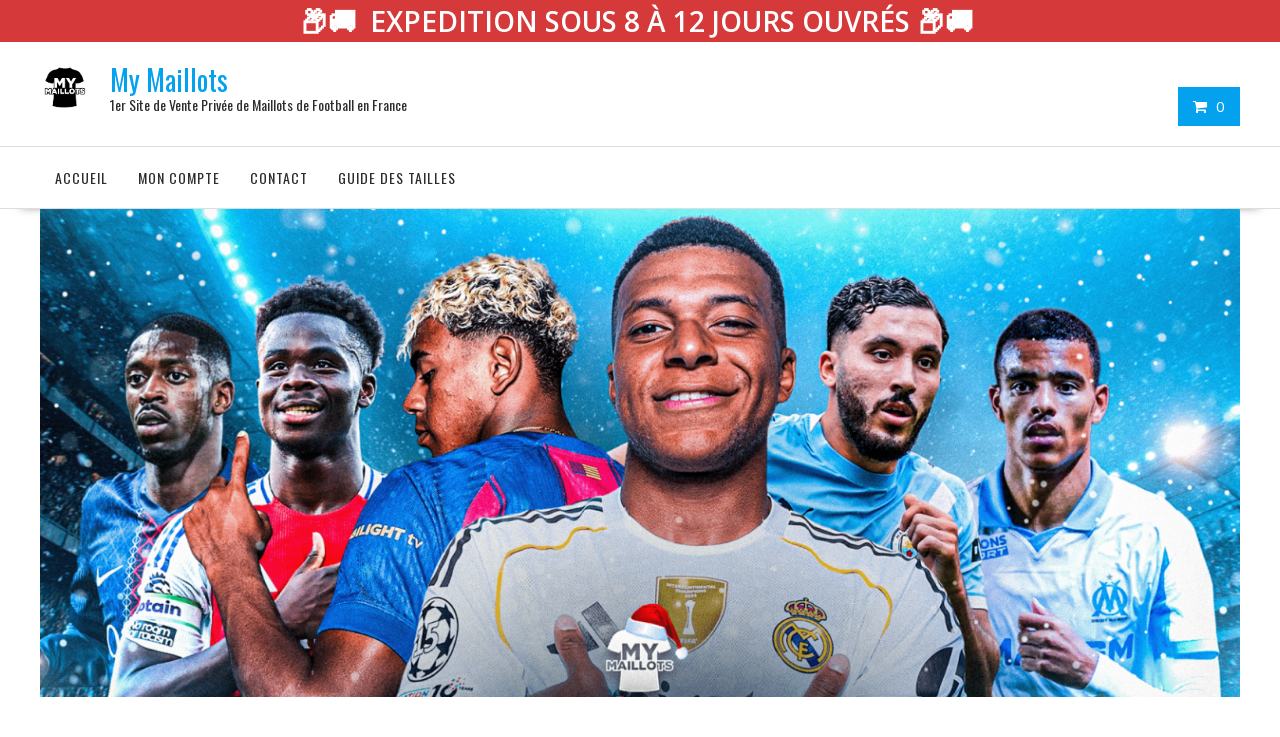

--- FILE ---
content_type: text/html; charset=UTF-8
request_url: https://mymaillots.com/product-category/kit-enfant/
body_size: 33587
content:
<!DOCTYPE html>
		<html lang="fr-FR" xmlns="http://www.w3.org/1999/html">
			<head><meta charset="UTF-8"><script>if(navigator.userAgent.match(/MSIE|Internet Explorer/i)||navigator.userAgent.match(/Trident\/7\..*?rv:11/i)){var href=document.location.href;if(!href.match(/[?&]nowprocket/)){if(href.indexOf("?")==-1){if(href.indexOf("#")==-1){document.location.href=href+"?nowprocket=1"}else{document.location.href=href.replace("#","?nowprocket=1#")}}else{if(href.indexOf("#")==-1){document.location.href=href+"&nowprocket=1"}else{document.location.href=href.replace("#","&nowprocket=1#")}}}}</script><script>(()=>{class RocketLazyLoadScripts{constructor(){this.v="2.0.4",this.userEvents=["keydown","keyup","mousedown","mouseup","mousemove","mouseover","mouseout","touchmove","touchstart","touchend","touchcancel","wheel","click","dblclick","input"],this.attributeEvents=["onblur","onclick","oncontextmenu","ondblclick","onfocus","onmousedown","onmouseenter","onmouseleave","onmousemove","onmouseout","onmouseover","onmouseup","onmousewheel","onscroll","onsubmit"]}async t(){this.i(),this.o(),/iP(ad|hone)/.test(navigator.userAgent)&&this.h(),this.u(),this.l(this),this.m(),this.k(this),this.p(this),this._(),await Promise.all([this.R(),this.L()]),this.lastBreath=Date.now(),this.S(this),this.P(),this.D(),this.O(),this.M(),await this.C(this.delayedScripts.normal),await this.C(this.delayedScripts.defer),await this.C(this.delayedScripts.async),await this.T(),await this.F(),await this.j(),await this.A(),window.dispatchEvent(new Event("rocket-allScriptsLoaded")),this.everythingLoaded=!0,this.lastTouchEnd&&await new Promise(t=>setTimeout(t,500-Date.now()+this.lastTouchEnd)),this.I(),this.H(),this.U(),this.W()}i(){this.CSPIssue=sessionStorage.getItem("rocketCSPIssue"),document.addEventListener("securitypolicyviolation",t=>{this.CSPIssue||"script-src-elem"!==t.violatedDirective||"data"!==t.blockedURI||(this.CSPIssue=!0,sessionStorage.setItem("rocketCSPIssue",!0))},{isRocket:!0})}o(){window.addEventListener("pageshow",t=>{this.persisted=t.persisted,this.realWindowLoadedFired=!0},{isRocket:!0}),window.addEventListener("pagehide",()=>{this.onFirstUserAction=null},{isRocket:!0})}h(){let t;function e(e){t=e}window.addEventListener("touchstart",e,{isRocket:!0}),window.addEventListener("touchend",function i(o){o.changedTouches[0]&&t.changedTouches[0]&&Math.abs(o.changedTouches[0].pageX-t.changedTouches[0].pageX)<10&&Math.abs(o.changedTouches[0].pageY-t.changedTouches[0].pageY)<10&&o.timeStamp-t.timeStamp<200&&(window.removeEventListener("touchstart",e,{isRocket:!0}),window.removeEventListener("touchend",i,{isRocket:!0}),"INPUT"===o.target.tagName&&"text"===o.target.type||(o.target.dispatchEvent(new TouchEvent("touchend",{target:o.target,bubbles:!0})),o.target.dispatchEvent(new MouseEvent("mouseover",{target:o.target,bubbles:!0})),o.target.dispatchEvent(new PointerEvent("click",{target:o.target,bubbles:!0,cancelable:!0,detail:1,clientX:o.changedTouches[0].clientX,clientY:o.changedTouches[0].clientY})),event.preventDefault()))},{isRocket:!0})}q(t){this.userActionTriggered||("mousemove"!==t.type||this.firstMousemoveIgnored?"keyup"===t.type||"mouseover"===t.type||"mouseout"===t.type||(this.userActionTriggered=!0,this.onFirstUserAction&&this.onFirstUserAction()):this.firstMousemoveIgnored=!0),"click"===t.type&&t.preventDefault(),t.stopPropagation(),t.stopImmediatePropagation(),"touchstart"===this.lastEvent&&"touchend"===t.type&&(this.lastTouchEnd=Date.now()),"click"===t.type&&(this.lastTouchEnd=0),this.lastEvent=t.type,t.composedPath&&t.composedPath()[0].getRootNode()instanceof ShadowRoot&&(t.rocketTarget=t.composedPath()[0]),this.savedUserEvents.push(t)}u(){this.savedUserEvents=[],this.userEventHandler=this.q.bind(this),this.userEvents.forEach(t=>window.addEventListener(t,this.userEventHandler,{passive:!1,isRocket:!0})),document.addEventListener("visibilitychange",this.userEventHandler,{isRocket:!0})}U(){this.userEvents.forEach(t=>window.removeEventListener(t,this.userEventHandler,{passive:!1,isRocket:!0})),document.removeEventListener("visibilitychange",this.userEventHandler,{isRocket:!0}),this.savedUserEvents.forEach(t=>{(t.rocketTarget||t.target).dispatchEvent(new window[t.constructor.name](t.type,t))})}m(){const t="return false",e=Array.from(this.attributeEvents,t=>"data-rocket-"+t),i="["+this.attributeEvents.join("],[")+"]",o="[data-rocket-"+this.attributeEvents.join("],[data-rocket-")+"]",s=(e,i,o)=>{o&&o!==t&&(e.setAttribute("data-rocket-"+i,o),e["rocket"+i]=new Function("event",o),e.setAttribute(i,t))};new MutationObserver(t=>{for(const n of t)"attributes"===n.type&&(n.attributeName.startsWith("data-rocket-")||this.everythingLoaded?n.attributeName.startsWith("data-rocket-")&&this.everythingLoaded&&this.N(n.target,n.attributeName.substring(12)):s(n.target,n.attributeName,n.target.getAttribute(n.attributeName))),"childList"===n.type&&n.addedNodes.forEach(t=>{if(t.nodeType===Node.ELEMENT_NODE)if(this.everythingLoaded)for(const i of[t,...t.querySelectorAll(o)])for(const t of i.getAttributeNames())e.includes(t)&&this.N(i,t.substring(12));else for(const e of[t,...t.querySelectorAll(i)])for(const t of e.getAttributeNames())this.attributeEvents.includes(t)&&s(e,t,e.getAttribute(t))})}).observe(document,{subtree:!0,childList:!0,attributeFilter:[...this.attributeEvents,...e]})}I(){this.attributeEvents.forEach(t=>{document.querySelectorAll("[data-rocket-"+t+"]").forEach(e=>{this.N(e,t)})})}N(t,e){const i=t.getAttribute("data-rocket-"+e);i&&(t.setAttribute(e,i),t.removeAttribute("data-rocket-"+e))}k(t){Object.defineProperty(HTMLElement.prototype,"onclick",{get(){return this.rocketonclick||null},set(e){this.rocketonclick=e,this.setAttribute(t.everythingLoaded?"onclick":"data-rocket-onclick","this.rocketonclick(event)")}})}S(t){function e(e,i){let o=e[i];e[i]=null,Object.defineProperty(e,i,{get:()=>o,set(s){t.everythingLoaded?o=s:e["rocket"+i]=o=s}})}e(document,"onreadystatechange"),e(window,"onload"),e(window,"onpageshow");try{Object.defineProperty(document,"readyState",{get:()=>t.rocketReadyState,set(e){t.rocketReadyState=e},configurable:!0}),document.readyState="loading"}catch(t){console.log("WPRocket DJE readyState conflict, bypassing")}}l(t){this.originalAddEventListener=EventTarget.prototype.addEventListener,this.originalRemoveEventListener=EventTarget.prototype.removeEventListener,this.savedEventListeners=[],EventTarget.prototype.addEventListener=function(e,i,o){o&&o.isRocket||!t.B(e,this)&&!t.userEvents.includes(e)||t.B(e,this)&&!t.userActionTriggered||e.startsWith("rocket-")||t.everythingLoaded?t.originalAddEventListener.call(this,e,i,o):(t.savedEventListeners.push({target:this,remove:!1,type:e,func:i,options:o}),"mouseenter"!==e&&"mouseleave"!==e||t.originalAddEventListener.call(this,e,t.savedUserEvents.push,o))},EventTarget.prototype.removeEventListener=function(e,i,o){o&&o.isRocket||!t.B(e,this)&&!t.userEvents.includes(e)||t.B(e,this)&&!t.userActionTriggered||e.startsWith("rocket-")||t.everythingLoaded?t.originalRemoveEventListener.call(this,e,i,o):t.savedEventListeners.push({target:this,remove:!0,type:e,func:i,options:o})}}J(t,e){this.savedEventListeners=this.savedEventListeners.filter(i=>{let o=i.type,s=i.target||window;return e!==o||t!==s||(this.B(o,s)&&(i.type="rocket-"+o),this.$(i),!1)})}H(){EventTarget.prototype.addEventListener=this.originalAddEventListener,EventTarget.prototype.removeEventListener=this.originalRemoveEventListener,this.savedEventListeners.forEach(t=>this.$(t))}$(t){t.remove?this.originalRemoveEventListener.call(t.target,t.type,t.func,t.options):this.originalAddEventListener.call(t.target,t.type,t.func,t.options)}p(t){let e;function i(e){return t.everythingLoaded?e:e.split(" ").map(t=>"load"===t||t.startsWith("load.")?"rocket-jquery-load":t).join(" ")}function o(o){function s(e){const s=o.fn[e];o.fn[e]=o.fn.init.prototype[e]=function(){return this[0]===window&&t.userActionTriggered&&("string"==typeof arguments[0]||arguments[0]instanceof String?arguments[0]=i(arguments[0]):"object"==typeof arguments[0]&&Object.keys(arguments[0]).forEach(t=>{const e=arguments[0][t];delete arguments[0][t],arguments[0][i(t)]=e})),s.apply(this,arguments),this}}if(o&&o.fn&&!t.allJQueries.includes(o)){const e={DOMContentLoaded:[],"rocket-DOMContentLoaded":[]};for(const t in e)document.addEventListener(t,()=>{e[t].forEach(t=>t())},{isRocket:!0});o.fn.ready=o.fn.init.prototype.ready=function(i){function s(){parseInt(o.fn.jquery)>2?setTimeout(()=>i.bind(document)(o)):i.bind(document)(o)}return"function"==typeof i&&(t.realDomReadyFired?!t.userActionTriggered||t.fauxDomReadyFired?s():e["rocket-DOMContentLoaded"].push(s):e.DOMContentLoaded.push(s)),o([])},s("on"),s("one"),s("off"),t.allJQueries.push(o)}e=o}t.allJQueries=[],o(window.jQuery),Object.defineProperty(window,"jQuery",{get:()=>e,set(t){o(t)}})}P(){const t=new Map;document.write=document.writeln=function(e){const i=document.currentScript,o=document.createRange(),s=i.parentElement;let n=t.get(i);void 0===n&&(n=i.nextSibling,t.set(i,n));const c=document.createDocumentFragment();o.setStart(c,0),c.appendChild(o.createContextualFragment(e)),s.insertBefore(c,n)}}async R(){return new Promise(t=>{this.userActionTriggered?t():this.onFirstUserAction=t})}async L(){return new Promise(t=>{document.addEventListener("DOMContentLoaded",()=>{this.realDomReadyFired=!0,t()},{isRocket:!0})})}async j(){return this.realWindowLoadedFired?Promise.resolve():new Promise(t=>{window.addEventListener("load",t,{isRocket:!0})})}M(){this.pendingScripts=[];this.scriptsMutationObserver=new MutationObserver(t=>{for(const e of t)e.addedNodes.forEach(t=>{"SCRIPT"!==t.tagName||t.noModule||t.isWPRocket||this.pendingScripts.push({script:t,promise:new Promise(e=>{const i=()=>{const i=this.pendingScripts.findIndex(e=>e.script===t);i>=0&&this.pendingScripts.splice(i,1),e()};t.addEventListener("load",i,{isRocket:!0}),t.addEventListener("error",i,{isRocket:!0}),setTimeout(i,1e3)})})})}),this.scriptsMutationObserver.observe(document,{childList:!0,subtree:!0})}async F(){await this.X(),this.pendingScripts.length?(await this.pendingScripts[0].promise,await this.F()):this.scriptsMutationObserver.disconnect()}D(){this.delayedScripts={normal:[],async:[],defer:[]},document.querySelectorAll("script[type$=rocketlazyloadscript]").forEach(t=>{t.hasAttribute("data-rocket-src")?t.hasAttribute("async")&&!1!==t.async?this.delayedScripts.async.push(t):t.hasAttribute("defer")&&!1!==t.defer||"module"===t.getAttribute("data-rocket-type")?this.delayedScripts.defer.push(t):this.delayedScripts.normal.push(t):this.delayedScripts.normal.push(t)})}async _(){await this.L();let t=[];document.querySelectorAll("script[type$=rocketlazyloadscript][data-rocket-src]").forEach(e=>{let i=e.getAttribute("data-rocket-src");if(i&&!i.startsWith("data:")){i.startsWith("//")&&(i=location.protocol+i);try{const o=new URL(i).origin;o!==location.origin&&t.push({src:o,crossOrigin:e.crossOrigin||"module"===e.getAttribute("data-rocket-type")})}catch(t){}}}),t=[...new Map(t.map(t=>[JSON.stringify(t),t])).values()],this.Y(t,"preconnect")}async G(t){if(await this.K(),!0!==t.noModule||!("noModule"in HTMLScriptElement.prototype))return new Promise(e=>{let i;function o(){(i||t).setAttribute("data-rocket-status","executed"),e()}try{if(navigator.userAgent.includes("Firefox/")||""===navigator.vendor||this.CSPIssue)i=document.createElement("script"),[...t.attributes].forEach(t=>{let e=t.nodeName;"type"!==e&&("data-rocket-type"===e&&(e="type"),"data-rocket-src"===e&&(e="src"),i.setAttribute(e,t.nodeValue))}),t.text&&(i.text=t.text),t.nonce&&(i.nonce=t.nonce),i.hasAttribute("src")?(i.addEventListener("load",o,{isRocket:!0}),i.addEventListener("error",()=>{i.setAttribute("data-rocket-status","failed-network"),e()},{isRocket:!0}),setTimeout(()=>{i.isConnected||e()},1)):(i.text=t.text,o()),i.isWPRocket=!0,t.parentNode.replaceChild(i,t);else{const i=t.getAttribute("data-rocket-type"),s=t.getAttribute("data-rocket-src");i?(t.type=i,t.removeAttribute("data-rocket-type")):t.removeAttribute("type"),t.addEventListener("load",o,{isRocket:!0}),t.addEventListener("error",i=>{this.CSPIssue&&i.target.src.startsWith("data:")?(console.log("WPRocket: CSP fallback activated"),t.removeAttribute("src"),this.G(t).then(e)):(t.setAttribute("data-rocket-status","failed-network"),e())},{isRocket:!0}),s?(t.fetchPriority="high",t.removeAttribute("data-rocket-src"),t.src=s):t.src="data:text/javascript;base64,"+window.btoa(unescape(encodeURIComponent(t.text)))}}catch(i){t.setAttribute("data-rocket-status","failed-transform"),e()}});t.setAttribute("data-rocket-status","skipped")}async C(t){const e=t.shift();return e?(e.isConnected&&await this.G(e),this.C(t)):Promise.resolve()}O(){this.Y([...this.delayedScripts.normal,...this.delayedScripts.defer,...this.delayedScripts.async],"preload")}Y(t,e){this.trash=this.trash||[];let i=!0;var o=document.createDocumentFragment();t.forEach(t=>{const s=t.getAttribute&&t.getAttribute("data-rocket-src")||t.src;if(s&&!s.startsWith("data:")){const n=document.createElement("link");n.href=s,n.rel=e,"preconnect"!==e&&(n.as="script",n.fetchPriority=i?"high":"low"),t.getAttribute&&"module"===t.getAttribute("data-rocket-type")&&(n.crossOrigin=!0),t.crossOrigin&&(n.crossOrigin=t.crossOrigin),t.integrity&&(n.integrity=t.integrity),t.nonce&&(n.nonce=t.nonce),o.appendChild(n),this.trash.push(n),i=!1}}),document.head.appendChild(o)}W(){this.trash.forEach(t=>t.remove())}async T(){try{document.readyState="interactive"}catch(t){}this.fauxDomReadyFired=!0;try{await this.K(),this.J(document,"readystatechange"),document.dispatchEvent(new Event("rocket-readystatechange")),await this.K(),document.rocketonreadystatechange&&document.rocketonreadystatechange(),await this.K(),this.J(document,"DOMContentLoaded"),document.dispatchEvent(new Event("rocket-DOMContentLoaded")),await this.K(),this.J(window,"DOMContentLoaded"),window.dispatchEvent(new Event("rocket-DOMContentLoaded"))}catch(t){console.error(t)}}async A(){try{document.readyState="complete"}catch(t){}try{await this.K(),this.J(document,"readystatechange"),document.dispatchEvent(new Event("rocket-readystatechange")),await this.K(),document.rocketonreadystatechange&&document.rocketonreadystatechange(),await this.K(),this.J(window,"load"),window.dispatchEvent(new Event("rocket-load")),await this.K(),window.rocketonload&&window.rocketonload(),await this.K(),this.allJQueries.forEach(t=>t(window).trigger("rocket-jquery-load")),await this.K(),this.J(window,"pageshow");const t=new Event("rocket-pageshow");t.persisted=this.persisted,window.dispatchEvent(t),await this.K(),window.rocketonpageshow&&window.rocketonpageshow({persisted:this.persisted})}catch(t){console.error(t)}}async K(){Date.now()-this.lastBreath>45&&(await this.X(),this.lastBreath=Date.now())}async X(){return document.hidden?new Promise(t=>setTimeout(t)):new Promise(t=>requestAnimationFrame(t))}B(t,e){return e===document&&"readystatechange"===t||(e===document&&"DOMContentLoaded"===t||(e===window&&"DOMContentLoaded"===t||(e===window&&"load"===t||e===window&&"pageshow"===t)))}static run(){(new RocketLazyLoadScripts).t()}}RocketLazyLoadScripts.run()})();</script>

				
		<meta name="viewport" content="width=device-width, initial-scale=1">
		<link rel="profile" href="http://gmpg.org/xfn/11">
		<link rel="pingback" href="https://mymaillots.com/xmlrpc.php">
		<meta name='robots' content='index, follow, max-image-preview:large, max-snippet:-1, max-video-preview:-1' />

	<!-- This site is optimized with the Yoast SEO plugin v26.7 - https://yoast.com/wordpress/plugins/seo/ -->
	<title>Archives des KIT ENFANT - My Maillots</title>
<link data-rocket-prefetch href="https://fonts.googleapis.com" rel="dns-prefetch">
<link data-rocket-prefetch href="https://www.googletagmanager.com" rel="dns-prefetch">
<link data-rocket-preload as="style" href="https://fonts.googleapis.com/css?family=Oswald%3A400%2C300%7COpen%20Sans%3A600%2C400&#038;display=swap" rel="preload">
<link href="https://fonts.googleapis.com/css?family=Oswald%3A400%2C300%7COpen%20Sans%3A600%2C400&#038;display=swap" media="print" onload="this.media=&#039;all&#039;" rel="stylesheet">
<noscript data-wpr-hosted-gf-parameters=""><link rel="stylesheet" href="https://fonts.googleapis.com/css?family=Oswald%3A400%2C300%7COpen%20Sans%3A600%2C400&#038;display=swap"></noscript><link rel="preload" data-rocket-preload as="image" href="https://mymaillots.com/wp-content/uploads/2025/11/0eddf0f6-300x300.jpg" imagesrcset="https://mymaillots.com/wp-content/uploads/2025/11/0eddf0f6-300x300.jpg 300w, https://mymaillots.com/wp-content/uploads/2025/11/0eddf0f6-150x150.jpg 150w, https://mymaillots.com/wp-content/uploads/2025/11/0eddf0f6-768x768.jpg 768w, https://mymaillots.com/wp-content/uploads/2025/11/0eddf0f6-600x600.jpg 600w, https://mymaillots.com/wp-content/uploads/2025/11/0eddf0f6-100x100.jpg 100w, https://mymaillots.com/wp-content/uploads/2025/11/0eddf0f6.jpg 1000w" imagesizes="(max-width: 300px) 100vw, 300px" fetchpriority="high">
	<link rel="canonical" href="https://mymaillots.com/product-category/kit-enfant/" />
	<link rel="next" href="https://mymaillots.com/product-category/kit-enfant/page/2/" />
	<meta property="og:locale" content="fr_FR" />
	<meta property="og:type" content="article" />
	<meta property="og:title" content="Archives des KIT ENFANT - My Maillots" />
	<meta property="og:url" content="https://mymaillots.com/product-category/kit-enfant/" />
	<meta property="og:site_name" content="My Maillots" />
	<meta name="twitter:card" content="summary_large_image" />
	<script type="application/ld+json" class="yoast-schema-graph">{"@context":"https://schema.org","@graph":[{"@type":"CollectionPage","@id":"https://mymaillots.com/product-category/kit-enfant/","url":"https://mymaillots.com/product-category/kit-enfant/","name":"Archives des KIT ENFANT - My Maillots","isPartOf":{"@id":"https://mymaillots.com/#website"},"primaryImageOfPage":{"@id":"https://mymaillots.com/product-category/kit-enfant/#primaryimage"},"image":{"@id":"https://mymaillots.com/product-category/kit-enfant/#primaryimage"},"thumbnailUrl":"https://mymaillots.com/wp-content/uploads/2025/11/0eddf0f6.jpg","breadcrumb":{"@id":"https://mymaillots.com/product-category/kit-enfant/#breadcrumb"},"inLanguage":"fr-FR"},{"@type":"ImageObject","inLanguage":"fr-FR","@id":"https://mymaillots.com/product-category/kit-enfant/#primaryimage","url":"https://mymaillots.com/wp-content/uploads/2025/11/0eddf0f6.jpg","contentUrl":"https://mymaillots.com/wp-content/uploads/2025/11/0eddf0f6.jpg","width":1000,"height":1000},{"@type":"BreadcrumbList","@id":"https://mymaillots.com/product-category/kit-enfant/#breadcrumb","itemListElement":[{"@type":"ListItem","position":1,"name":"Accueil","item":"https://mymaillots.com/"},{"@type":"ListItem","position":2,"name":"KIT ENFANT"}]},{"@type":"WebSite","@id":"https://mymaillots.com/#website","url":"https://mymaillots.com/","name":"My Maillots","description":"1er Site de Vente Privée de Maillots de Football  en France","publisher":{"@id":"https://mymaillots.com/#organization"},"potentialAction":[{"@type":"SearchAction","target":{"@type":"EntryPoint","urlTemplate":"https://mymaillots.com/?s={search_term_string}"},"query-input":{"@type":"PropertyValueSpecification","valueRequired":true,"valueName":"search_term_string"}}],"inLanguage":"fr-FR"},{"@type":"Organization","@id":"https://mymaillots.com/#organization","name":"My Maillots","url":"https://mymaillots.com/","logo":{"@type":"ImageObject","inLanguage":"fr-FR","@id":"https://mymaillots.com/#/schema/logo/image/","url":"https://mymaillots.com/wp-content/uploads/2019/02/cropped-Logo-PNG.png","contentUrl":"https://mymaillots.com/wp-content/uploads/2019/02/cropped-Logo-PNG.png","width":290,"height":294,"caption":"My Maillots"},"image":{"@id":"https://mymaillots.com/#/schema/logo/image/"}}]}</script>
	<!-- / Yoast SEO plugin. -->


<link rel='dns-prefetch' href='//fonts.googleapis.com' />
<link href='https://fonts.gstatic.com' crossorigin rel='preconnect' />
<link rel="alternate" type="application/rss+xml" title="My Maillots &raquo; Flux" href="https://mymaillots.com/feed/" />
<link rel="alternate" type="application/rss+xml" title="My Maillots &raquo; Flux des commentaires" href="https://mymaillots.com/comments/feed/" />
<link rel="alternate" type="application/rss+xml" title="Flux pour My Maillots &raquo; KIT ENFANT Catégorie" href="https://mymaillots.com/product-category/kit-enfant/feed/" />
<style id='wp-img-auto-sizes-contain-inline-css' type='text/css'>
img:is([sizes=auto i],[sizes^="auto," i]){contain-intrinsic-size:3000px 1500px}
/*# sourceURL=wp-img-auto-sizes-contain-inline-css */
</style>
<style id='wp-emoji-styles-inline-css' type='text/css'>

	img.wp-smiley, img.emoji {
		display: inline !important;
		border: none !important;
		box-shadow: none !important;
		height: 1em !important;
		width: 1em !important;
		margin: 0 0.07em !important;
		vertical-align: -0.1em !important;
		background: none !important;
		padding: 0 !important;
	}
/*# sourceURL=wp-emoji-styles-inline-css */
</style>
<link rel='stylesheet' id='wp-block-library-css' href='https://mymaillots.com/wp-includes/css/dist/block-library/style.min.css?ver=6.9' type='text/css' media='all' />
<style id='wp-block-library-theme-inline-css' type='text/css'>
.wp-block-audio :where(figcaption){color:#555;font-size:13px;text-align:center}.is-dark-theme .wp-block-audio :where(figcaption){color:#ffffffa6}.wp-block-audio{margin:0 0 1em}.wp-block-code{border:1px solid #ccc;border-radius:4px;font-family:Menlo,Consolas,monaco,monospace;padding:.8em 1em}.wp-block-embed :where(figcaption){color:#555;font-size:13px;text-align:center}.is-dark-theme .wp-block-embed :where(figcaption){color:#ffffffa6}.wp-block-embed{margin:0 0 1em}.blocks-gallery-caption{color:#555;font-size:13px;text-align:center}.is-dark-theme .blocks-gallery-caption{color:#ffffffa6}:root :where(.wp-block-image figcaption){color:#555;font-size:13px;text-align:center}.is-dark-theme :root :where(.wp-block-image figcaption){color:#ffffffa6}.wp-block-image{margin:0 0 1em}.wp-block-pullquote{border-bottom:4px solid;border-top:4px solid;color:currentColor;margin-bottom:1.75em}.wp-block-pullquote :where(cite),.wp-block-pullquote :where(footer),.wp-block-pullquote__citation{color:currentColor;font-size:.8125em;font-style:normal;text-transform:uppercase}.wp-block-quote{border-left:.25em solid;margin:0 0 1.75em;padding-left:1em}.wp-block-quote cite,.wp-block-quote footer{color:currentColor;font-size:.8125em;font-style:normal;position:relative}.wp-block-quote:where(.has-text-align-right){border-left:none;border-right:.25em solid;padding-left:0;padding-right:1em}.wp-block-quote:where(.has-text-align-center){border:none;padding-left:0}.wp-block-quote.is-large,.wp-block-quote.is-style-large,.wp-block-quote:where(.is-style-plain){border:none}.wp-block-search .wp-block-search__label{font-weight:700}.wp-block-search__button{border:1px solid #ccc;padding:.375em .625em}:where(.wp-block-group.has-background){padding:1.25em 2.375em}.wp-block-separator.has-css-opacity{opacity:.4}.wp-block-separator{border:none;border-bottom:2px solid;margin-left:auto;margin-right:auto}.wp-block-separator.has-alpha-channel-opacity{opacity:1}.wp-block-separator:not(.is-style-wide):not(.is-style-dots){width:100px}.wp-block-separator.has-background:not(.is-style-dots){border-bottom:none;height:1px}.wp-block-separator.has-background:not(.is-style-wide):not(.is-style-dots){height:2px}.wp-block-table{margin:0 0 1em}.wp-block-table td,.wp-block-table th{word-break:normal}.wp-block-table :where(figcaption){color:#555;font-size:13px;text-align:center}.is-dark-theme .wp-block-table :where(figcaption){color:#ffffffa6}.wp-block-video :where(figcaption){color:#555;font-size:13px;text-align:center}.is-dark-theme .wp-block-video :where(figcaption){color:#ffffffa6}.wp-block-video{margin:0 0 1em}:root :where(.wp-block-template-part.has-background){margin-bottom:0;margin-top:0;padding:1.25em 2.375em}
/*# sourceURL=/wp-includes/css/dist/block-library/theme.min.css */
</style>
<style id='classic-theme-styles-inline-css' type='text/css'>
/*! This file is auto-generated */
.wp-block-button__link{color:#fff;background-color:#32373c;border-radius:9999px;box-shadow:none;text-decoration:none;padding:calc(.667em + 2px) calc(1.333em + 2px);font-size:1.125em}.wp-block-file__button{background:#32373c;color:#fff;text-decoration:none}
/*# sourceURL=/wp-includes/css/classic-themes.min.css */
</style>
<style id='global-styles-inline-css' type='text/css'>
:root{--wp--preset--aspect-ratio--square: 1;--wp--preset--aspect-ratio--4-3: 4/3;--wp--preset--aspect-ratio--3-4: 3/4;--wp--preset--aspect-ratio--3-2: 3/2;--wp--preset--aspect-ratio--2-3: 2/3;--wp--preset--aspect-ratio--16-9: 16/9;--wp--preset--aspect-ratio--9-16: 9/16;--wp--preset--color--black: #000000;--wp--preset--color--cyan-bluish-gray: #abb8c3;--wp--preset--color--white: #ffffff;--wp--preset--color--pale-pink: #f78da7;--wp--preset--color--vivid-red: #cf2e2e;--wp--preset--color--luminous-vivid-orange: #ff6900;--wp--preset--color--luminous-vivid-amber: #fcb900;--wp--preset--color--light-green-cyan: #7bdcb5;--wp--preset--color--vivid-green-cyan: #00d084;--wp--preset--color--pale-cyan-blue: #8ed1fc;--wp--preset--color--vivid-cyan-blue: #0693e3;--wp--preset--color--vivid-purple: #9b51e0;--wp--preset--gradient--vivid-cyan-blue-to-vivid-purple: linear-gradient(135deg,rgb(6,147,227) 0%,rgb(155,81,224) 100%);--wp--preset--gradient--light-green-cyan-to-vivid-green-cyan: linear-gradient(135deg,rgb(122,220,180) 0%,rgb(0,208,130) 100%);--wp--preset--gradient--luminous-vivid-amber-to-luminous-vivid-orange: linear-gradient(135deg,rgb(252,185,0) 0%,rgb(255,105,0) 100%);--wp--preset--gradient--luminous-vivid-orange-to-vivid-red: linear-gradient(135deg,rgb(255,105,0) 0%,rgb(207,46,46) 100%);--wp--preset--gradient--very-light-gray-to-cyan-bluish-gray: linear-gradient(135deg,rgb(238,238,238) 0%,rgb(169,184,195) 100%);--wp--preset--gradient--cool-to-warm-spectrum: linear-gradient(135deg,rgb(74,234,220) 0%,rgb(151,120,209) 20%,rgb(207,42,186) 40%,rgb(238,44,130) 60%,rgb(251,105,98) 80%,rgb(254,248,76) 100%);--wp--preset--gradient--blush-light-purple: linear-gradient(135deg,rgb(255,206,236) 0%,rgb(152,150,240) 100%);--wp--preset--gradient--blush-bordeaux: linear-gradient(135deg,rgb(254,205,165) 0%,rgb(254,45,45) 50%,rgb(107,0,62) 100%);--wp--preset--gradient--luminous-dusk: linear-gradient(135deg,rgb(255,203,112) 0%,rgb(199,81,192) 50%,rgb(65,88,208) 100%);--wp--preset--gradient--pale-ocean: linear-gradient(135deg,rgb(255,245,203) 0%,rgb(182,227,212) 50%,rgb(51,167,181) 100%);--wp--preset--gradient--electric-grass: linear-gradient(135deg,rgb(202,248,128) 0%,rgb(113,206,126) 100%);--wp--preset--gradient--midnight: linear-gradient(135deg,rgb(2,3,129) 0%,rgb(40,116,252) 100%);--wp--preset--font-size--small: 13px;--wp--preset--font-size--medium: 20px;--wp--preset--font-size--large: 36px;--wp--preset--font-size--x-large: 42px;--wp--preset--spacing--20: 0.44rem;--wp--preset--spacing--30: 0.67rem;--wp--preset--spacing--40: 1rem;--wp--preset--spacing--50: 1.5rem;--wp--preset--spacing--60: 2.25rem;--wp--preset--spacing--70: 3.38rem;--wp--preset--spacing--80: 5.06rem;--wp--preset--shadow--natural: 6px 6px 9px rgba(0, 0, 0, 0.2);--wp--preset--shadow--deep: 12px 12px 50px rgba(0, 0, 0, 0.4);--wp--preset--shadow--sharp: 6px 6px 0px rgba(0, 0, 0, 0.2);--wp--preset--shadow--outlined: 6px 6px 0px -3px rgb(255, 255, 255), 6px 6px rgb(0, 0, 0);--wp--preset--shadow--crisp: 6px 6px 0px rgb(0, 0, 0);}:where(.is-layout-flex){gap: 0.5em;}:where(.is-layout-grid){gap: 0.5em;}body .is-layout-flex{display: flex;}.is-layout-flex{flex-wrap: wrap;align-items: center;}.is-layout-flex > :is(*, div){margin: 0;}body .is-layout-grid{display: grid;}.is-layout-grid > :is(*, div){margin: 0;}:where(.wp-block-columns.is-layout-flex){gap: 2em;}:where(.wp-block-columns.is-layout-grid){gap: 2em;}:where(.wp-block-post-template.is-layout-flex){gap: 1.25em;}:where(.wp-block-post-template.is-layout-grid){gap: 1.25em;}.has-black-color{color: var(--wp--preset--color--black) !important;}.has-cyan-bluish-gray-color{color: var(--wp--preset--color--cyan-bluish-gray) !important;}.has-white-color{color: var(--wp--preset--color--white) !important;}.has-pale-pink-color{color: var(--wp--preset--color--pale-pink) !important;}.has-vivid-red-color{color: var(--wp--preset--color--vivid-red) !important;}.has-luminous-vivid-orange-color{color: var(--wp--preset--color--luminous-vivid-orange) !important;}.has-luminous-vivid-amber-color{color: var(--wp--preset--color--luminous-vivid-amber) !important;}.has-light-green-cyan-color{color: var(--wp--preset--color--light-green-cyan) !important;}.has-vivid-green-cyan-color{color: var(--wp--preset--color--vivid-green-cyan) !important;}.has-pale-cyan-blue-color{color: var(--wp--preset--color--pale-cyan-blue) !important;}.has-vivid-cyan-blue-color{color: var(--wp--preset--color--vivid-cyan-blue) !important;}.has-vivid-purple-color{color: var(--wp--preset--color--vivid-purple) !important;}.has-black-background-color{background-color: var(--wp--preset--color--black) !important;}.has-cyan-bluish-gray-background-color{background-color: var(--wp--preset--color--cyan-bluish-gray) !important;}.has-white-background-color{background-color: var(--wp--preset--color--white) !important;}.has-pale-pink-background-color{background-color: var(--wp--preset--color--pale-pink) !important;}.has-vivid-red-background-color{background-color: var(--wp--preset--color--vivid-red) !important;}.has-luminous-vivid-orange-background-color{background-color: var(--wp--preset--color--luminous-vivid-orange) !important;}.has-luminous-vivid-amber-background-color{background-color: var(--wp--preset--color--luminous-vivid-amber) !important;}.has-light-green-cyan-background-color{background-color: var(--wp--preset--color--light-green-cyan) !important;}.has-vivid-green-cyan-background-color{background-color: var(--wp--preset--color--vivid-green-cyan) !important;}.has-pale-cyan-blue-background-color{background-color: var(--wp--preset--color--pale-cyan-blue) !important;}.has-vivid-cyan-blue-background-color{background-color: var(--wp--preset--color--vivid-cyan-blue) !important;}.has-vivid-purple-background-color{background-color: var(--wp--preset--color--vivid-purple) !important;}.has-black-border-color{border-color: var(--wp--preset--color--black) !important;}.has-cyan-bluish-gray-border-color{border-color: var(--wp--preset--color--cyan-bluish-gray) !important;}.has-white-border-color{border-color: var(--wp--preset--color--white) !important;}.has-pale-pink-border-color{border-color: var(--wp--preset--color--pale-pink) !important;}.has-vivid-red-border-color{border-color: var(--wp--preset--color--vivid-red) !important;}.has-luminous-vivid-orange-border-color{border-color: var(--wp--preset--color--luminous-vivid-orange) !important;}.has-luminous-vivid-amber-border-color{border-color: var(--wp--preset--color--luminous-vivid-amber) !important;}.has-light-green-cyan-border-color{border-color: var(--wp--preset--color--light-green-cyan) !important;}.has-vivid-green-cyan-border-color{border-color: var(--wp--preset--color--vivid-green-cyan) !important;}.has-pale-cyan-blue-border-color{border-color: var(--wp--preset--color--pale-cyan-blue) !important;}.has-vivid-cyan-blue-border-color{border-color: var(--wp--preset--color--vivid-cyan-blue) !important;}.has-vivid-purple-border-color{border-color: var(--wp--preset--color--vivid-purple) !important;}.has-vivid-cyan-blue-to-vivid-purple-gradient-background{background: var(--wp--preset--gradient--vivid-cyan-blue-to-vivid-purple) !important;}.has-light-green-cyan-to-vivid-green-cyan-gradient-background{background: var(--wp--preset--gradient--light-green-cyan-to-vivid-green-cyan) !important;}.has-luminous-vivid-amber-to-luminous-vivid-orange-gradient-background{background: var(--wp--preset--gradient--luminous-vivid-amber-to-luminous-vivid-orange) !important;}.has-luminous-vivid-orange-to-vivid-red-gradient-background{background: var(--wp--preset--gradient--luminous-vivid-orange-to-vivid-red) !important;}.has-very-light-gray-to-cyan-bluish-gray-gradient-background{background: var(--wp--preset--gradient--very-light-gray-to-cyan-bluish-gray) !important;}.has-cool-to-warm-spectrum-gradient-background{background: var(--wp--preset--gradient--cool-to-warm-spectrum) !important;}.has-blush-light-purple-gradient-background{background: var(--wp--preset--gradient--blush-light-purple) !important;}.has-blush-bordeaux-gradient-background{background: var(--wp--preset--gradient--blush-bordeaux) !important;}.has-luminous-dusk-gradient-background{background: var(--wp--preset--gradient--luminous-dusk) !important;}.has-pale-ocean-gradient-background{background: var(--wp--preset--gradient--pale-ocean) !important;}.has-electric-grass-gradient-background{background: var(--wp--preset--gradient--electric-grass) !important;}.has-midnight-gradient-background{background: var(--wp--preset--gradient--midnight) !important;}.has-small-font-size{font-size: var(--wp--preset--font-size--small) !important;}.has-medium-font-size{font-size: var(--wp--preset--font-size--medium) !important;}.has-large-font-size{font-size: var(--wp--preset--font-size--large) !important;}.has-x-large-font-size{font-size: var(--wp--preset--font-size--x-large) !important;}
:where(.wp-block-post-template.is-layout-flex){gap: 1.25em;}:where(.wp-block-post-template.is-layout-grid){gap: 1.25em;}
:where(.wp-block-term-template.is-layout-flex){gap: 1.25em;}:where(.wp-block-term-template.is-layout-grid){gap: 1.25em;}
:where(.wp-block-columns.is-layout-flex){gap: 2em;}:where(.wp-block-columns.is-layout-grid){gap: 2em;}
:root :where(.wp-block-pullquote){font-size: 1.5em;line-height: 1.6;}
/*# sourceURL=global-styles-inline-css */
</style>
<link rel='stylesheet' id='chronopost-css' href='https://mymaillots.com/wp-content/cache/background-css/1/mymaillots.com/wp-content/plugins/chronopost/public/css/chronopost-public.css?ver=4.2.1&wpr_t=1768856932' type='text/css' media='all' />
<link rel='stylesheet' id='chronopost-leaflet-css' href='https://mymaillots.com/wp-content/cache/background-css/1/mymaillots.com/wp-content/plugins/chronopost/public/css/leaflet/leaflet.css?ver=4.2.1&wpr_t=1768856932' type='text/css' media='all' />
<link rel='stylesheet' id='chronopost-fancybox-css' href='https://mymaillots.com/wp-content/plugins/chronopost/public/vendor/fancybox/jquery.fancybox.min.css?ver=6.9' type='text/css' media='all' />
<link rel='stylesheet' id='simple-banner-style-css' href='https://mymaillots.com/wp-content/plugins/simple-banner/simple-banner.css?ver=3.2.0' type='text/css' media='all' />
<link rel='stylesheet' id='woocommerce-layout-css' href='https://mymaillots.com/wp-content/plugins/woocommerce/assets/css/woocommerce-layout.css?ver=10.4.3' type='text/css' media='all' />
<link rel='stylesheet' id='woocommerce-smallscreen-css' href='https://mymaillots.com/wp-content/plugins/woocommerce/assets/css/woocommerce-smallscreen.css?ver=10.4.3' type='text/css' media='only screen and (max-width: 768px)' />
<link rel='stylesheet' id='woocommerce-general-css' href='https://mymaillots.com/wp-content/cache/background-css/1/mymaillots.com/wp-content/plugins/woocommerce/assets/css/woocommerce.css?ver=10.4.3&wpr_t=1768856932' type='text/css' media='all' />
<style id='woocommerce-inline-inline-css' type='text/css'>
.woocommerce form .form-row .required { visibility: visible; }
/*# sourceURL=woocommerce-inline-inline-css */
</style>
<link rel='stylesheet' id='faq-azerto-style-css' href='https://mymaillots.com/wp-content/plugins/wp-azerto-seo/faq-azerto.css?v=1.3&#038;ver=6.9' type='text/css' media='all' />
<link rel='stylesheet' id='woo-custom-fields-for-variation-css' href='https://mymaillots.com/wp-content/plugins/woo-custom-fields-for-variation/public/css/woo-custom-fields-for-variation-public.css?ver=2.0.0' type='text/css' media='all' />

<link rel='stylesheet' id='font-awesome-css' href='https://mymaillots.com/wp-content/plugins/elementor/assets/lib/font-awesome/css/font-awesome.min.css?ver=4.7.0' type='text/css' media='all' />
<style id='font-awesome-inline-css' type='text/css'>
[data-font="FontAwesome"]:before {font-family: 'FontAwesome' !important;content: attr(data-icon) !important;speak: none !important;font-weight: normal !important;font-variant: normal !important;text-transform: none !important;line-height: 1 !important;font-style: normal !important;-webkit-font-smoothing: antialiased !important;-moz-osx-font-smoothing: grayscale !important;}
/*# sourceURL=font-awesome-inline-css */
</style>
<link rel='stylesheet' id='select2-css' href='https://mymaillots.com/wp-content/plugins/woocommerce/assets/css/select2.css?ver=10.4.3' type='text/css' media='all' />
<link rel='stylesheet' id='online-shop-style-css' href='https://mymaillots.com/wp-content/themes/online-shop/style.css?ver=1.3.2' type='text/css' media='all' />
<style id='online-shop-style-inline-css' type='text/css'>

            .slider-section .at-action-wrapper .slick-arrow,
            .beside-slider .at-action-wrapper .slick-arrow,
            mark,
            .comment-form .form-submit input,
            .read-more,
            .slider-section .cat-links a,
            .featured-desc .above-entry-meta .cat-links a,
            #calendar_wrap #wp-calendar #today,
            #calendar_wrap #wp-calendar #today a,
            .wpcf7-form input.wpcf7-submit:hover,
            .breadcrumb,
            .slicknav_btn,
            .special-menu:hover,
            .slider-buttons a,
            .yith-wcwl-wrapper,
			.wc-cart-wrapper,
			.woocommerce span.onsale,
			.new-label,
			.woocommerce a.button.add_to_cart_button,
			.woocommerce a.added_to_cart,
			.woocommerce a.button.product_type_grouped,
			.woocommerce a.button.product_type_external,
			.woocommerce .single-product #respond input#submit.alt,
			.woocommerce .single-product a.button.alt,
			.woocommerce .single-product button.button.alt,
			.woocommerce .single-product input.button.alt,
			.woocommerce #respond input#submit.alt,
			.woocommerce a.button.alt,
			.woocommerce button.button.alt,
			.woocommerce input.button.alt,
			.woocommerce .widget_shopping_cart_content .buttons a.button,
			.woocommerce div.product .woocommerce-tabs ul.tabs li:hover,
			.woocommerce div.product .woocommerce-tabs ul.tabs li.active,
			.woocommerce .cart .button,
			.woocommerce .cart input.button,
			.woocommerce input.button:disabled, 
			.woocommerce input.button:disabled[disabled],
			.woocommerce input.button:disabled:hover, 
			.woocommerce input.button:disabled[disabled]:hover,
			 .wc-cat-feature .cat-title,
			 .single-item .icon,
			 .menu-right-highlight-text,
			 .woocommerce nav.woocommerce-pagination ul li a:focus, 
			 .woocommerce nav.woocommerce-pagination ul li a:hover, 
			 .woocommerce nav.woocommerce-pagination ul li span.current,
			 .woocommerce a.button.wc-forward,
			 a.my-account,
			 .woocommerce .widget_price_filter .ui-slider .ui-slider-range,
			 .woocommerce .widget_price_filter .ui-slider .ui-slider-handle {
                background: #04a1ef;
                color:#fff;
            }
             a:hover,
             a:focus,
            .screen-reader-text:focus,
            .socials a:hover,
            .socials a:focus,
            .site-title a,
            .widget_search input#s,
            .search-block #searchsubmit,
            .widget_search #searchsubmit,
            .footer-sidebar .featured-desc .below-entry-meta a:hover,
            .footer-sidebar .featured-desc .below-entry-meta a:focus,
            .slider-section .slide-title:hover,
            .slider-feature-wrap a:hover,
            .slider-feature-wrap a:focus,
            .featured-desc .below-entry-meta span:hover,
            .posted-on a:hover,
            .cat-links a:hover,
            .comments-link a:hover,
            .edit-link a:hover,
            .tags-links a:hover,
            .byline a:hover,
            .nav-links a:hover,
            .posted-on a:focus,
            .cat-links a:focus,
            .comments-link a:focus,
            .edit-link a:focus,
            .tags-links a:focus,
            .byline a:focus,
            .nav-links a:focus,
            .comment-form .form-submit input:hover, .read-more:hover,
            .comment-form .form-submit input:hover, .read-more:focus,
            #online-shop-breadcrumbs a:hover,
            #online-shop-breadcrumbs a:focus,
            .wpcf7-form input.wpcf7-submit,
            .header-wrapper .menu li:hover > a,
            .header-wrapper .menu > li.current-menu-item > a,
            .header-wrapper .menu > li.current-menu-parent > a,
            .header-wrapper .menu > li.current_page_parent > a,
            .header-wrapper .menu > li.current_page_ancestor > a,
            .header-wrapper .main-navigation ul ul.sub-menu li:hover > a ,
            .woocommerce .star-rating, 
            .woocommerce ul.products li.product .star-rating,
            .woocommerce p.stars a,
            .woocommerce ul.products li.product .price,
            .woocommerce ul.products li.product .price ins .amount,
            .woocommerce a.button.add_to_cart_button:hover,
            .woocommerce a.added_to_cart:hover,
            .woocommerce a.button.product_type_grouped:hover,
            .woocommerce a.button.product_type_external:hover,
            .woocommerce .cart .button:hover,
            .woocommerce .cart input.button:hover,
            .woocommerce #respond input#submit.alt:hover,
			.woocommerce a.button.alt:hover,
			.woocommerce button.button.alt:hover,
			.woocommerce input.button.alt:hover,
			.woocommerce .woocommerce-info .button:hover,
			.woocommerce .widget_shopping_cart_content .buttons a.button:hover,
			.woocommerce div.product .woocommerce-tabs ul.tabs li a,
			.at-cat-product-wrap .product-details h3 a:hover,
			.at-tabs >span.active,
			.feature-promo .single-unit .page-details .title,
			.woocommerce-message::before,
			a.my-account:hover{
                color: #04a1ef;
            }
        .comment-form .form-submit input, 
        .read-more,
            .widget_search input#s,
            .tagcloud a,
            .woocommerce .cart .button, 
            .woocommerce .cart input.button,
            .woocommerce a.button.add_to_cart_button,
            .woocommerce a.added_to_cart,
            .woocommerce a.button.product_type_grouped,
            .woocommerce a.button.product_type_external,
            .woocommerce .cart .button,
            .woocommerce .cart input.button
            .woocommerce .single-product #respond input#submit.alt,
			.woocommerce .single-product a.button.alt,
			.woocommerce .single-product button.button.alt,
			.woocommerce .single-product input.button.alt,
			.woocommerce #respond input#submit.alt,
			.woocommerce a.button.alt,
			.woocommerce button.button.alt,
			.woocommerce input.button.alt,
			.woocommerce .widget_shopping_cart_content .buttons a.button,
			.woocommerce div.product .woocommerce-tabs ul.tabs:before,
			a.my-account,
            .slick-arrow:hover{
                border: 1px solid #04a1ef;
            }
            .nav-links .nav-previous a:hover,
            .nav-links .nav-next a:hover{
                border-top: 1px solid #04a1ef;
            }
            .at-title-action-wrapper,
            .page-header .page-title,
            .blog-no-image article.post.sticky,
             article.post.sticky,
             .related.products > h2,
             .cross-sells > h2,
             .cart_totals  > h2,
             .woocommerce-order-details > h2,
             .woocommerce-customer-details > h2,
             .comments-title{
                border-bottom: 1px solid #04a1ef;
            }
            .wpcf7-form input.wpcf7-submit{
                border: 2px solid #04a1ef;
            }
            .breadcrumb::after {
                border-left: 5px solid #04a1ef;
            }
            /*header cart*/
            .site-header .widget_shopping_cart{
                border-bottom: 3px solid #04a1ef;
                border-top: 3px solid #04a1ef;
            }
            .site-header .widget_shopping_cart:before {
                border-bottom: 10px solid #04a1ef;
            }
            .woocommerce-message {
                border-top-color: #04a1ef;
            }
        @media screen and (max-width:992px){
                .slicknav_btn{
                    border: 1px solid #04a1ef;
                }
                .slicknav_btn.slicknav_open{
                    border: 1px solid #ffffff;
                }
                .slicknav_nav li.current-menu-ancestor > a,
                .slicknav_nav li.current-menu-item  > a,
                .slicknav_nav li.current_page_item > a,
                .slicknav_nav li.current_page_item .slicknav_item > span{
                    color: #04a1ef;
                }
            }
        .header-wrapper .menu li .at-menu-desc:after,
          .menu-right-highlight-text:after{
            border-top-color:#04a1ef;
          }
          .woocommerce .woocommerce-MyAccount-navigation ul li.is-active a:after{
            border-left-color:#04a1ef;
          }
          .woocommerce .woocommerce-MyAccount-navigation ul li.is-active a,
          .woocommerce .woocommerce-MyAccount-navigation ul li.is-active a:hover{
              background:#04a1ef;

          }
          .header-wrapper .menu li .at-menu-desc,
          .widget_online_shop_wc_taxonomies .acme-single-cat .cat-title{
              background:#04a1ef;
          }
        }
                    .cat-links .at-cat-item-1{
                        color: #e27a34;
                    }
                    
                    .at-cat-color-wrap-1 .at-title-action-wrapper::before,
                    body.category-1 .page-header .page-title::before
                    {
                     border-bottom: 1.5px solid #e27a34;
                    }
                    
                    .cat-links .at-cat-item-1:hover{
                    color: #ffffff;
                    }
                    
                    .cat-links .at-cat-item-66{
                    color: #04a1ef;
                    }
                    
                    .cat-links .at-cat-item-66:hover{
                    color: #2d2d2d;
                    }
                    
/*# sourceURL=online-shop-style-inline-css */
</style>
<link rel='stylesheet' id='slick-css' href='https://mymaillots.com/wp-content/themes/online-shop/assets/library/slick/slick.css?ver=1.8.1' type='text/css' media='all' />
<link rel='stylesheet' id='online-shop-block-front-styles-css' href='https://mymaillots.com/wp-content/themes/online-shop/acmethemes/gutenberg/gutenberg-front.css?ver=1.0' type='text/css' media='all' />
<link rel='stylesheet' id='yith_wapo_front-css' href='https://mymaillots.com/wp-content/cache/background-css/1/mymaillots.com/wp-content/plugins/yith-woocommerce-product-add-ons/assets/css/front.css?ver=4.26.0&wpr_t=1768856932' type='text/css' media='all' />
<style id='yith_wapo_front-inline-css' type='text/css'>
:root{--yith-wapo-required-option-color:#AF2323;--yith-wapo-checkbox-style:5px;--yith-wapo-color-swatch-style:2px;--yith-wapo-label-font-size:16px;--yith-wapo-description-font-size:12px;--yith-wapo-color-swatch-size:40px;--yith-wapo-block-padding:px px px px ;--yith-wapo-block-background-color:#ffffff;--yith-wapo-accent-color-color:#03bfac;--yith-wapo-form-border-color-color:#7a7a7a;--yith-wapo-price-box-colors-text:#474747;--yith-wapo-price-box-colors-background:#ffffff;--yith-wapo-uploads-file-colors-background:#f3f3f3;--yith-wapo-uploads-file-colors-border:#c4c4c4;--yith-wapo-tooltip-colors-text:#ffffff;--yith-wapo-tooltip-colors-background:#03bfac;}
/*# sourceURL=yith_wapo_front-inline-css */
</style>
<link rel='stylesheet' id='dashicons-css' href='https://mymaillots.com/wp-includes/css/dashicons.min.css?ver=6.9' type='text/css' media='all' />
<style id='dashicons-inline-css' type='text/css'>
[data-font="Dashicons"]:before {font-family: 'Dashicons' !important;content: attr(data-icon) !important;speak: none !important;font-weight: normal !important;font-variant: normal !important;text-transform: none !important;line-height: 1 !important;font-style: normal !important;-webkit-font-smoothing: antialiased !important;-moz-osx-font-smoothing: grayscale !important;}
/*# sourceURL=dashicons-inline-css */
</style>
<link rel='stylesheet' id='yith-plugin-fw-icon-font-css' href='https://mymaillots.com/wp-content/plugins/yith-woocommerce-product-add-ons/plugin-fw/assets/css/yith-icon.css?ver=4.7.7' type='text/css' media='all' />
<style id='rocket-lazyload-inline-css' type='text/css'>
.rll-youtube-player{position:relative;padding-bottom:56.23%;height:0;overflow:hidden;max-width:100%;}.rll-youtube-player:focus-within{outline: 2px solid currentColor;outline-offset: 5px;}.rll-youtube-player iframe{position:absolute;top:0;left:0;width:100%;height:100%;z-index:100;background:0 0}.rll-youtube-player img{bottom:0;display:block;left:0;margin:auto;max-width:100%;width:100%;position:absolute;right:0;top:0;border:none;height:auto;-webkit-transition:.4s all;-moz-transition:.4s all;transition:.4s all}.rll-youtube-player img:hover{-webkit-filter:brightness(75%)}.rll-youtube-player .play{height:100%;width:100%;left:0;top:0;position:absolute;background:var(--wpr-bg-bbbd7c95-cf54-4953-88cb-ca46d2812c23) no-repeat center;background-color: transparent !important;cursor:pointer;border:none;}
/*# sourceURL=rocket-lazyload-inline-css */
</style>
<script type="text/template" id="tmpl-variation-template">
	<div class="woocommerce-variation-description">{{{ data.variation.variation_description }}}</div>
	<div class="woocommerce-variation-price">{{{ data.variation.price_html }}}</div>
	<div class="woocommerce-variation-availability">{{{ data.variation.availability_html }}}</div>
</script>
<script type="text/template" id="tmpl-unavailable-variation-template">
	<p role="alert">Désolé, ce produit n&rsquo;est pas disponible. Veuillez choisir une combinaison différente.</p>
</script>
<script type="rocketlazyloadscript" data-minify="1" data-rocket-type="text/javascript" data-rocket-src="https://mymaillots.com/wp-content/cache/min/1/wp-content/plugins/chronopost/public/js/leaflet.js?ver=1761300688" id="chronopost-leaflet-js" data-rocket-defer defer></script>
<script type="rocketlazyloadscript" data-rocket-type="text/javascript" data-rocket-src="https://mymaillots.com/wp-includes/js/jquery/jquery.min.js?ver=3.7.1" id="jquery-core-js"></script>
<script type="rocketlazyloadscript" data-rocket-type="text/javascript" data-rocket-src="https://mymaillots.com/wp-includes/js/jquery/jquery-migrate.min.js?ver=3.4.1" id="jquery-migrate-js"></script>
<script type="rocketlazyloadscript" data-rocket-type="text/javascript" data-rocket-src="https://mymaillots.com/wp-content/plugins/woocommerce/assets/js/jquery-blockui/jquery.blockUI.min.js?ver=2.7.0-wc.10.4.3" id="wc-jquery-blockui-js" data-wp-strategy="defer" data-rocket-defer defer></script>
<script type="rocketlazyloadscript" data-rocket-type="text/javascript" data-rocket-src="https://mymaillots.com/wp-content/plugins/woocommerce/assets/js/js-cookie/js.cookie.min.js?ver=2.1.4-wc.10.4.3" id="wc-js-cookie-js" data-wp-strategy="defer" data-rocket-defer defer></script>
<script type="text/javascript" id="woocommerce-js-extra">
/* <![CDATA[ */
var woocommerce_params = {"ajax_url":"/wp-admin/admin-ajax.php","wc_ajax_url":"/?wc-ajax=%%endpoint%%","i18n_password_show":"Afficher le mot de passe","i18n_password_hide":"Masquer le mot de passe"};
//# sourceURL=woocommerce-js-extra
/* ]]> */
</script>
<script type="rocketlazyloadscript" data-rocket-type="text/javascript" data-rocket-src="https://mymaillots.com/wp-content/plugins/woocommerce/assets/js/frontend/woocommerce.min.js?ver=10.4.3" id="woocommerce-js" data-wp-strategy="defer" data-rocket-defer defer></script>
<script type="rocketlazyloadscript" data-rocket-type="text/javascript" data-rocket-src="https://mymaillots.com/wp-content/plugins/chronopost/public/vendor/fancybox/jquery.fancybox.min.js?ver=3.1.20" id="chronopost-fancybox-js" data-rocket-defer defer></script>
<script type="text/javascript" id="chronomap-js-extra">
/* <![CDATA[ */
var Chronomap = {"ajaxurl":"https://mymaillots.com/wp-admin/admin-ajax.php","chrono_nonce":"fcd22c501a","no_pickup_relay":"S\u00e9lectionner un point relais","pickup_relay_edit_text":"Modifier","loading_txt":"Veuillez patienter\u2026","day_mon":"Lun","day_tue":"Mar","day_wed":"Mer","day_thu":"Jeu","day_fri":"Ven","day_sat":"Sam","day_sun":"Dim","infos":"Infos","opening_hours":"Horaires","closed":"Ferm\u00e9"};
//# sourceURL=chronomap-js-extra
/* ]]> */
</script>
<script type="rocketlazyloadscript" data-minify="1" data-rocket-type="text/javascript" data-rocket-src="https://mymaillots.com/wp-content/cache/min/1/wp-content/plugins/chronopost/public/js/chronomap.plugin.js?ver=1761300688" id="chronomap-js" data-rocket-defer defer></script>
<script type="text/javascript" id="chronoprecise-js-extra">
/* <![CDATA[ */
var Chronoprecise = {"ajaxurl":"https://mymaillots.com/wp-admin/admin-ajax.php","chrono_nonce":"fcd22c501a","prev_week_txt":"Semaine pr\u00e9c\u00e9dente","next_week_txt":"Semaine suivante","error_cant_reach_server":"Une erreur s'est produite au moment de r\u00e9cup\u00e9rer les horaires. Veuillez r\u00e9essayer plus tard et nous contacter si le probl\u00e8me persiste."};
//# sourceURL=chronoprecise-js-extra
/* ]]> */
</script>
<script type="rocketlazyloadscript" data-minify="1" data-rocket-type="text/javascript" data-rocket-src="https://mymaillots.com/wp-content/cache/min/1/wp-content/plugins/chronopost/public/js/chronoprecise.plugin.js?ver=1761300688" id="chronoprecise-js" data-rocket-defer defer></script>
<script type="rocketlazyloadscript" data-minify="1" data-rocket-type="text/javascript" data-rocket-src="https://mymaillots.com/wp-content/cache/min/1/wp-content/plugins/chronopost/public/js/chronopost-public.js?ver=1761300688" id="chronopost-js" data-rocket-defer defer></script>
<script type="rocketlazyloadscript" data-rocket-type="text/javascript" data-rocket-src="//mymaillots.com/wp-content/plugins/revslider/sr6/assets/js/rbtools.min.js?ver=6.7.38" async id="tp-tools-js"></script>
<script type="rocketlazyloadscript" data-rocket-type="text/javascript" data-rocket-src="//mymaillots.com/wp-content/plugins/revslider/sr6/assets/js/rs6.min.js?ver=6.7.38" async id="revmin-js"></script>
<script type="rocketlazyloadscript" data-rocket-type="text/javascript" id="simple-banner-script-js-before">
/* <![CDATA[ */
const simpleBannerScriptParams = {"pro_version_enabled":"","debug_mode":"","id":33281,"version":"3.2.0","banner_params":[{"hide_simple_banner":"no","simple_banner_prepend_element":"body","simple_banner_position":"static","header_margin":"","header_padding":"","wp_body_open_enabled":"on","wp_body_open":true,"simple_banner_z_index":"5","simple_banner_text":"<span class=\"x19la9d6 x1fc57z9 x6ikm8r x10wlt62 x19co3pv x11tp94h xfibh0p xiy17q3 x1xsqp64 x1lkfr7t xexx8yu xyri2b x18d9i69 x1c1uobl\"><span class=\"xrtxmta x1bhl96m\">\ud83d\udce6\ud83d\ude9a<\/span><\/span><span class=\"x19la9d6 x1fc57z9 x6ikm8r x10wlt62 x19co3pv x11tp94h xfibh0p xiy17q3 x1xsqp64 x1lkfr7t xexx8yu xyri2b x18d9i69 x1c1uobl\"><span class=\"xrtxmta x1bhl96m\"> \u00a0<\/span><\/span>EXPEDITION SOUS 8 \u00c0 12 JOURS OUVR\u00c9S <span class=\"x19la9d6 x1fc57z9 x6ikm8r x10wlt62 x19co3pv x11tp94h xfibh0p xiy17q3 x1xsqp64 x1lkfr7t xexx8yu xyri2b x18d9i69 x1c1uobl\"><span class=\"xrtxmta x1bhl96m\">\ud83d\udce6\ud83d\ude9a<\/span><\/span><span class=\"x19la9d6 x1fc57z9 x6ikm8r x10wlt62 x19co3pv x11tp94h xfibh0p xiy17q3 x1xsqp64 x1lkfr7t xexx8yu xyri2b x18d9i69 x1c1uobl\"><span class=\"xrtxmta x1bhl96m\">\u00a0<\/span><\/span>","disabled_on_current_page":false,"disabled_pages_array":[],"is_current_page_a_post":false,"disabled_on_posts":"","simple_banner_disabled_page_paths":"","simple_banner_font_size":"2em","simple_banner_color":"#d53939","simple_banner_text_color":"#ffffff","simple_banner_link_color":"","simple_banner_close_color":"#1d1b1b","simple_banner_custom_css":"","simple_banner_scrolling_custom_css":"","simple_banner_text_custom_css":"","simple_banner_button_css":"","site_custom_css":"","keep_site_custom_css":"","site_custom_js":"","keep_site_custom_js":"","close_button_enabled":"","close_button_expiration":"","close_button_cookie_set":false,"current_date":{"date":"2026-01-19 20:08:52.379220","timezone_type":3,"timezone":"UTC"},"start_date":{"date":"2026-01-19 20:08:52.379228","timezone_type":3,"timezone":"UTC"},"end_date":{"date":"2026-01-19 20:08:52.379232","timezone_type":3,"timezone":"UTC"},"simple_banner_start_after_date":"","simple_banner_remove_after_date":"","simple_banner_insert_inside_element":""}]}
//# sourceURL=simple-banner-script-js-before
/* ]]> */
</script>
<script type="rocketlazyloadscript" data-minify="1" data-rocket-type="text/javascript" data-rocket-src="https://mymaillots.com/wp-content/cache/min/1/wp-content/plugins/simple-banner/simple-banner.js?ver=1761300688" id="simple-banner-script-js" data-rocket-defer defer></script>
<script type="text/javascript" id="wc-add-to-cart-js-extra">
/* <![CDATA[ */
var wc_add_to_cart_params = {"ajax_url":"/wp-admin/admin-ajax.php","wc_ajax_url":"/?wc-ajax=%%endpoint%%","i18n_view_cart":"Voir le panier","cart_url":"https://mymaillots.com/shop/panier/","is_cart":"","cart_redirect_after_add":"no"};
//# sourceURL=wc-add-to-cart-js-extra
/* ]]> */
</script>
<script type="rocketlazyloadscript" data-rocket-type="text/javascript" data-rocket-src="https://mymaillots.com/wp-content/plugins/woocommerce/assets/js/frontend/add-to-cart.min.js?ver=10.4.3" id="wc-add-to-cart-js" defer="defer" data-wp-strategy="defer"></script>
<script type="rocketlazyloadscript" data-minify="1" data-rocket-type="text/javascript" data-rocket-src="https://mymaillots.com/wp-content/cache/min/1/wp-content/plugins/woo-custom-fields-for-variation/public/js/woo-custom-fields-for-variation-public.js?ver=1761300688" id="woo-custom-fields-for-variation-js" data-rocket-defer defer></script>
<script type="rocketlazyloadscript" data-minify="1" data-rocket-type="text/javascript" data-rocket-src="https://mymaillots.com/wp-content/cache/min/1/wp-content/plugins/woo-custom-fields-for-variation/public/js/options.js?ver=1761300688" id="phoen-custom-field-variation-script-js" data-rocket-defer defer></script>
<script type="rocketlazyloadscript" data-rocket-type="text/javascript" data-rocket-src="https://mymaillots.com/wp-content/plugins/woocommerce/assets/js/select2/select2.full.min.js?ver=4.0.3-wc.10.4.3" id="wc-select2-js" defer="defer" data-wp-strategy="defer"></script>
<script type="rocketlazyloadscript" data-rocket-type="text/javascript" data-rocket-src="https://mymaillots.com/wp-includes/js/underscore.min.js?ver=1.13.7" id="underscore-js" data-rocket-defer defer></script>
<script type="text/javascript" id="wp-util-js-extra">
/* <![CDATA[ */
var _wpUtilSettings = {"ajax":{"url":"/wp-admin/admin-ajax.php"}};
//# sourceURL=wp-util-js-extra
/* ]]> */
</script>
<script type="rocketlazyloadscript" data-rocket-type="text/javascript" data-rocket-src="https://mymaillots.com/wp-includes/js/wp-util.min.js?ver=6.9" id="wp-util-js" data-rocket-defer defer></script>
<link rel="https://api.w.org/" href="https://mymaillots.com/wp-json/" /><link rel="alternate" title="JSON" type="application/json" href="https://mymaillots.com/wp-json/wp/v2/product_cat/61" /><link rel="EditURI" type="application/rsd+xml" title="RSD" href="https://mymaillots.com/xmlrpc.php?rsd" />
<meta name="generator" content="WordPress 6.9" />
<meta name="generator" content="WooCommerce 10.4.3" />
<!-- HFCM by 99 Robots - Snippet # 1: Google Ads -->
<!-- Google tag (gtag.js) -->
<script type="rocketlazyloadscript" async data-rocket-src="https://www.googletagmanager.com/gtag/js?id=G-KVX2K2T624"></script>
<script type="rocketlazyloadscript">
  window.dataLayer = window.dataLayer || [];
  function gtag(){dataLayer.push(arguments);}
  gtag('js', new Date());

  gtag('config', 'G-KVX2K2T624');
	gtag('config', 'AW-10778542397');
</script>

<!-- /end HFCM by 99 Robots -->
<style id="simple-banner-position" type="text/css">.simple-banner{position:static;}</style><style id="simple-banner-font-size" type="text/css">.simple-banner .simple-banner-text{font-size:2em;}</style><style id="simple-banner-background-color" type="text/css">.simple-banner{background:#d53939;}</style><style id="simple-banner-text-color" type="text/css">.simple-banner .simple-banner-text{color:#ffffff;}</style><style id="simple-banner-link-color" type="text/css">.simple-banner .simple-banner-text a{color:#f16521;}</style><style id="simple-banner-z-index" type="text/css">.simple-banner{z-index:5;}</style><style id="simple-banner-close-color" type="text/css">.simple-banner .simple-banner-button{color:#1d1b1b;}</style><style id="simple-banner-site-custom-css-dummy" type="text/css"></style><script type="rocketlazyloadscript" id="simple-banner-site-custom-js-dummy" data-rocket-type="text/javascript"></script>	<noscript><style>.woocommerce-product-gallery{ opacity: 1 !important; }</style></noscript>
	<meta name="generator" content="Elementor 3.34.1; features: e_font_icon_svg, additional_custom_breakpoints; settings: css_print_method-external, google_font-enabled, font_display-swap">
			<style>
				.e-con.e-parent:nth-of-type(n+4):not(.e-lazyloaded):not(.e-no-lazyload),
				.e-con.e-parent:nth-of-type(n+4):not(.e-lazyloaded):not(.e-no-lazyload) * {
					background-image: none !important;
				}
				@media screen and (max-height: 1024px) {
					.e-con.e-parent:nth-of-type(n+3):not(.e-lazyloaded):not(.e-no-lazyload),
					.e-con.e-parent:nth-of-type(n+3):not(.e-lazyloaded):not(.e-no-lazyload) * {
						background-image: none !important;
					}
				}
				@media screen and (max-height: 640px) {
					.e-con.e-parent:nth-of-type(n+2):not(.e-lazyloaded):not(.e-no-lazyload),
					.e-con.e-parent:nth-of-type(n+2):not(.e-lazyloaded):not(.e-no-lazyload) * {
						background-image: none !important;
					}
				}
			</style>
			<meta name="generator" content="Powered by Slider Revolution 6.7.38 - responsive, Mobile-Friendly Slider Plugin for WordPress with comfortable drag and drop interface." />
<link rel="icon" href="https://mymaillots.com/wp-content/uploads/2019/01/cropped-PP-32x32.png" sizes="32x32" />
<link rel="icon" href="https://mymaillots.com/wp-content/uploads/2019/01/cropped-PP-192x192.png" sizes="192x192" />
<link rel="apple-touch-icon" href="https://mymaillots.com/wp-content/uploads/2019/01/cropped-PP-180x180.png" />
<meta name="msapplication-TileImage" content="https://mymaillots.com/wp-content/uploads/2019/01/cropped-PP-270x270.png" />
<script type="rocketlazyloadscript">function setREVStartSize(e){
			//window.requestAnimationFrame(function() {
				window.RSIW = window.RSIW===undefined ? window.innerWidth : window.RSIW;
				window.RSIH = window.RSIH===undefined ? window.innerHeight : window.RSIH;
				try {
					var pw = document.getElementById(e.c).parentNode.offsetWidth,
						newh;
					pw = pw===0 || isNaN(pw) || (e.l=="fullwidth" || e.layout=="fullwidth") ? window.RSIW : pw;
					e.tabw = e.tabw===undefined ? 0 : parseInt(e.tabw);
					e.thumbw = e.thumbw===undefined ? 0 : parseInt(e.thumbw);
					e.tabh = e.tabh===undefined ? 0 : parseInt(e.tabh);
					e.thumbh = e.thumbh===undefined ? 0 : parseInt(e.thumbh);
					e.tabhide = e.tabhide===undefined ? 0 : parseInt(e.tabhide);
					e.thumbhide = e.thumbhide===undefined ? 0 : parseInt(e.thumbhide);
					e.mh = e.mh===undefined || e.mh=="" || e.mh==="auto" ? 0 : parseInt(e.mh,0);
					if(e.layout==="fullscreen" || e.l==="fullscreen")
						newh = Math.max(e.mh,window.RSIH);
					else{
						e.gw = Array.isArray(e.gw) ? e.gw : [e.gw];
						for (var i in e.rl) if (e.gw[i]===undefined || e.gw[i]===0) e.gw[i] = e.gw[i-1];
						e.gh = e.el===undefined || e.el==="" || (Array.isArray(e.el) && e.el.length==0)? e.gh : e.el;
						e.gh = Array.isArray(e.gh) ? e.gh : [e.gh];
						for (var i in e.rl) if (e.gh[i]===undefined || e.gh[i]===0) e.gh[i] = e.gh[i-1];
											
						var nl = new Array(e.rl.length),
							ix = 0,
							sl;
						e.tabw = e.tabhide>=pw ? 0 : e.tabw;
						e.thumbw = e.thumbhide>=pw ? 0 : e.thumbw;
						e.tabh = e.tabhide>=pw ? 0 : e.tabh;
						e.thumbh = e.thumbhide>=pw ? 0 : e.thumbh;
						for (var i in e.rl) nl[i] = e.rl[i]<window.RSIW ? 0 : e.rl[i];
						sl = nl[0];
						for (var i in nl) if (sl>nl[i] && nl[i]>0) { sl = nl[i]; ix=i;}
						var m = pw>(e.gw[ix]+e.tabw+e.thumbw) ? 1 : (pw-(e.tabw+e.thumbw)) / (e.gw[ix]);
						newh =  (e.gh[ix] * m) + (e.tabh + e.thumbh);
					}
					var el = document.getElementById(e.c);
					if (el!==null && el) el.style.height = newh+"px";
					el = document.getElementById(e.c+"_wrapper");
					if (el!==null && el) {
						el.style.height = newh+"px";
						el.style.display = "block";
					}
				} catch(e){
					console.log("Failure at Presize of Slider:" + e)
				}
			//});
		  };</script>
		<style type="text/css" id="wp-custom-css">
			.site-logo {
	    width: 90%;
    float: left;
    position: relative;
}

.site-logo>a {
	display: inline-block;
    max-width: 100%;
    margin-right: 20px;
    color: #2d2d2d;
    float: left;
}

.site-logo img {
    width: 50px !important;
}

.woocommerce ul.products li {
	background-color: #efefef !important;
}
/* Corrige le bug d'affichage/mise à jour de la livraison (Elementor + WooCommerce) */
.woocommerce-checkout input[name^="shipping_method"] {
    pointer-events: auto !important;
}


		</style>
		<noscript><style id="rocket-lazyload-nojs-css">.rll-youtube-player, [data-lazy-src]{display:none !important;}</style></noscript>
	<style id="wpr-lazyload-bg-container"></style><style id="wpr-lazyload-bg-exclusion"></style>
<noscript>
<style id="wpr-lazyload-bg-nostyle">#shipping_method li label[for*=_chrono]:before{--wpr-bg-0ef676cd-d9c2-41ea-8066-495d0b34eac0: url('https://mymaillots.com/wp-content/plugins/chronopost/public/img/chronopost-horizontal.png');}#container-method-chronorelay .wrapper-methods-chronorelais::before{--wpr-bg-738d96d4-61f6-4ccc-bbe0-39a56c40d999: url('https://mymaillots.com/wp-content/plugins/chronopost/public/img/loader.svg');}#container-method-chronoprecise .global-desktop table td.incentive-flag:after,#container-method-chronoprecise .global-desktop table th.incentive-flag:after{--wpr-bg-a1e9a198-eeae-4790-9bf3-e4bc0d0e7172: url('https://mymaillots.com/wp-content/plugins/chronopost/public/img/eco.png');}.leaflet-control-layers-toggle{--wpr-bg-093e81d8-2b07-4dc0-ae21-42b73e73d2a6: url('https://mymaillots.com/wp-content/plugins/chronopost/public/css/leaflet/images/layers.png');}.leaflet-retina .leaflet-control-layers-toggle{--wpr-bg-60cbb064-d7de-48da-8298-9035100cc8db: url('https://mymaillots.com/wp-content/plugins/chronopost/public/css/leaflet/images/layers-2x.png');}.leaflet-default-icon-path{--wpr-bg-e70088de-a2a8-4ea2-984f-7e95a03a5b09: url('https://mymaillots.com/wp-content/plugins/chronopost/public/css/leaflet/images/marker-icon.png');}.woocommerce .blockUI.blockOverlay::before{--wpr-bg-7980f632-9f4b-4437-ac36-edc841c9db95: url('https://mymaillots.com/wp-content/plugins/woocommerce/assets/images/icons/loader.svg');}.woocommerce .loader::before{--wpr-bg-6e2bfca4-b6bd-4830-b4d4-1503a841f287: url('https://mymaillots.com/wp-content/plugins/woocommerce/assets/images/icons/loader.svg');}#add_payment_method #payment div.payment_box .wc-credit-card-form-card-cvc.visa,#add_payment_method #payment div.payment_box .wc-credit-card-form-card-expiry.visa,#add_payment_method #payment div.payment_box .wc-credit-card-form-card-number.visa,.woocommerce-cart #payment div.payment_box .wc-credit-card-form-card-cvc.visa,.woocommerce-cart #payment div.payment_box .wc-credit-card-form-card-expiry.visa,.woocommerce-cart #payment div.payment_box .wc-credit-card-form-card-number.visa,.woocommerce-checkout #payment div.payment_box .wc-credit-card-form-card-cvc.visa,.woocommerce-checkout #payment div.payment_box .wc-credit-card-form-card-expiry.visa,.woocommerce-checkout #payment div.payment_box .wc-credit-card-form-card-number.visa{--wpr-bg-4bcd8a4f-726e-45cd-8485-dd27b7482d0b: url('https://mymaillots.com/wp-content/plugins/woocommerce/assets/images/icons/credit-cards/visa.svg');}#add_payment_method #payment div.payment_box .wc-credit-card-form-card-cvc.mastercard,#add_payment_method #payment div.payment_box .wc-credit-card-form-card-expiry.mastercard,#add_payment_method #payment div.payment_box .wc-credit-card-form-card-number.mastercard,.woocommerce-cart #payment div.payment_box .wc-credit-card-form-card-cvc.mastercard,.woocommerce-cart #payment div.payment_box .wc-credit-card-form-card-expiry.mastercard,.woocommerce-cart #payment div.payment_box .wc-credit-card-form-card-number.mastercard,.woocommerce-checkout #payment div.payment_box .wc-credit-card-form-card-cvc.mastercard,.woocommerce-checkout #payment div.payment_box .wc-credit-card-form-card-expiry.mastercard,.woocommerce-checkout #payment div.payment_box .wc-credit-card-form-card-number.mastercard{--wpr-bg-e5440a50-be7f-44e8-ab03-fb0e92903450: url('https://mymaillots.com/wp-content/plugins/woocommerce/assets/images/icons/credit-cards/mastercard.svg');}#add_payment_method #payment div.payment_box .wc-credit-card-form-card-cvc.laser,#add_payment_method #payment div.payment_box .wc-credit-card-form-card-expiry.laser,#add_payment_method #payment div.payment_box .wc-credit-card-form-card-number.laser,.woocommerce-cart #payment div.payment_box .wc-credit-card-form-card-cvc.laser,.woocommerce-cart #payment div.payment_box .wc-credit-card-form-card-expiry.laser,.woocommerce-cart #payment div.payment_box .wc-credit-card-form-card-number.laser,.woocommerce-checkout #payment div.payment_box .wc-credit-card-form-card-cvc.laser,.woocommerce-checkout #payment div.payment_box .wc-credit-card-form-card-expiry.laser,.woocommerce-checkout #payment div.payment_box .wc-credit-card-form-card-number.laser{--wpr-bg-66845861-5fe6-4c18-8dbb-cc70b37ed14b: url('https://mymaillots.com/wp-content/plugins/woocommerce/assets/images/icons/credit-cards/laser.svg');}#add_payment_method #payment div.payment_box .wc-credit-card-form-card-cvc.dinersclub,#add_payment_method #payment div.payment_box .wc-credit-card-form-card-expiry.dinersclub,#add_payment_method #payment div.payment_box .wc-credit-card-form-card-number.dinersclub,.woocommerce-cart #payment div.payment_box .wc-credit-card-form-card-cvc.dinersclub,.woocommerce-cart #payment div.payment_box .wc-credit-card-form-card-expiry.dinersclub,.woocommerce-cart #payment div.payment_box .wc-credit-card-form-card-number.dinersclub,.woocommerce-checkout #payment div.payment_box .wc-credit-card-form-card-cvc.dinersclub,.woocommerce-checkout #payment div.payment_box .wc-credit-card-form-card-expiry.dinersclub,.woocommerce-checkout #payment div.payment_box .wc-credit-card-form-card-number.dinersclub{--wpr-bg-10406ff1-0307-496d-a045-d0eac463d563: url('https://mymaillots.com/wp-content/plugins/woocommerce/assets/images/icons/credit-cards/diners.svg');}#add_payment_method #payment div.payment_box .wc-credit-card-form-card-cvc.maestro,#add_payment_method #payment div.payment_box .wc-credit-card-form-card-expiry.maestro,#add_payment_method #payment div.payment_box .wc-credit-card-form-card-number.maestro,.woocommerce-cart #payment div.payment_box .wc-credit-card-form-card-cvc.maestro,.woocommerce-cart #payment div.payment_box .wc-credit-card-form-card-expiry.maestro,.woocommerce-cart #payment div.payment_box .wc-credit-card-form-card-number.maestro,.woocommerce-checkout #payment div.payment_box .wc-credit-card-form-card-cvc.maestro,.woocommerce-checkout #payment div.payment_box .wc-credit-card-form-card-expiry.maestro,.woocommerce-checkout #payment div.payment_box .wc-credit-card-form-card-number.maestro{--wpr-bg-e7cbd557-dd43-4d1a-9f5c-d3364964021a: url('https://mymaillots.com/wp-content/plugins/woocommerce/assets/images/icons/credit-cards/maestro.svg');}#add_payment_method #payment div.payment_box .wc-credit-card-form-card-cvc.jcb,#add_payment_method #payment div.payment_box .wc-credit-card-form-card-expiry.jcb,#add_payment_method #payment div.payment_box .wc-credit-card-form-card-number.jcb,.woocommerce-cart #payment div.payment_box .wc-credit-card-form-card-cvc.jcb,.woocommerce-cart #payment div.payment_box .wc-credit-card-form-card-expiry.jcb,.woocommerce-cart #payment div.payment_box .wc-credit-card-form-card-number.jcb,.woocommerce-checkout #payment div.payment_box .wc-credit-card-form-card-cvc.jcb,.woocommerce-checkout #payment div.payment_box .wc-credit-card-form-card-expiry.jcb,.woocommerce-checkout #payment div.payment_box .wc-credit-card-form-card-number.jcb{--wpr-bg-adf44ef9-ef75-450d-a3c6-b60defe58d6d: url('https://mymaillots.com/wp-content/plugins/woocommerce/assets/images/icons/credit-cards/jcb.svg');}#add_payment_method #payment div.payment_box .wc-credit-card-form-card-cvc.amex,#add_payment_method #payment div.payment_box .wc-credit-card-form-card-expiry.amex,#add_payment_method #payment div.payment_box .wc-credit-card-form-card-number.amex,.woocommerce-cart #payment div.payment_box .wc-credit-card-form-card-cvc.amex,.woocommerce-cart #payment div.payment_box .wc-credit-card-form-card-expiry.amex,.woocommerce-cart #payment div.payment_box .wc-credit-card-form-card-number.amex,.woocommerce-checkout #payment div.payment_box .wc-credit-card-form-card-cvc.amex,.woocommerce-checkout #payment div.payment_box .wc-credit-card-form-card-expiry.amex,.woocommerce-checkout #payment div.payment_box .wc-credit-card-form-card-number.amex{--wpr-bg-658ceedb-9238-44d9-86f4-00c8bc17258f: url('https://mymaillots.com/wp-content/plugins/woocommerce/assets/images/icons/credit-cards/amex.svg');}#add_payment_method #payment div.payment_box .wc-credit-card-form-card-cvc.discover,#add_payment_method #payment div.payment_box .wc-credit-card-form-card-expiry.discover,#add_payment_method #payment div.payment_box .wc-credit-card-form-card-number.discover,.woocommerce-cart #payment div.payment_box .wc-credit-card-form-card-cvc.discover,.woocommerce-cart #payment div.payment_box .wc-credit-card-form-card-expiry.discover,.woocommerce-cart #payment div.payment_box .wc-credit-card-form-card-number.discover,.woocommerce-checkout #payment div.payment_box .wc-credit-card-form-card-cvc.discover,.woocommerce-checkout #payment div.payment_box .wc-credit-card-form-card-expiry.discover,.woocommerce-checkout #payment div.payment_box .wc-credit-card-form-card-number.discover{--wpr-bg-c614081c-e9ba-4c54-b1f8-984e63c0e772: url('https://mymaillots.com/wp-content/plugins/woocommerce/assets/images/icons/credit-cards/discover.svg');}.yith-wapo-block .yith-wapo-addon.yith-wapo-addon-type-color .yith-wapo-option.selected span.color:after, .select_box .select_option.selected:after{--wpr-bg-94b1fb3b-95c1-4c92-86d9-abb04a2dedf6: url('https://mymaillots.com/wp-content/plugins/yith-woocommerce-product-add-ons/assets/img/icon-check.png');}#ui-datepicker-div #wapo-datepicker-time select{--wpr-bg-78e57780-46be-48ec-bb39-f73e6ccce578: url('http://cdn1.iconfinder.com/data/icons/cc_mono_icon_set/blacks/16x16/br_down.png');}.yith-wapo-block .yith-wapo-addon.yith-wapo-addon-type-label .yith-wapo-option.selected div.label .label-container-display:after{--wpr-bg-14049b2b-1cb4-45d2-9cc2-6a825119a517: url('https://mymaillots.com/wp-content/plugins/yith-woocommerce-product-add-ons/assets/img/icon-check.png');}.yith-wapo-block .yith-wapo-addon.yith-wapo-addon-type-product .yith-wapo-option.selected .product-container:after{--wpr-bg-74c4a3f8-2c5d-4fb4-9b60-6300f2c8e7aa: url('https://mymaillots.com/wp-content/plugins/yith-woocommerce-product-add-ons/assets/img/icon-check.png');}.yith-wapo-addon.yith-wapo-addon-type-file .yith-wapo-uploaded-file-element.completed span.info label:before{--wpr-bg-71cb7f3c-87e4-4411-9940-2774c28e09ce: url('https://mymaillots.com/wp-content/plugins/yith-woocommerce-product-add-ons/assets/img/icon-check.png');}.yith-wapo-container.yith-wapo-form-style-custom .yith-wapo-block .yith-wapo-addon.yith-wapo-addon-type-color .yith-wapo-option.selected span.color:after, .select_box .select_option.selected:after{--wpr-bg-75b31966-4523-48ce-8778-d4a7b2b55c52: url('https://mymaillots.com/wp-content/plugins/yith-woocommerce-product-add-ons/assets/img/icon-check.png');}.yith-wapo-container.yith-wapo-form-style-custom .yith-wapo-block .yith-wapo-addon span.checkboxbutton.checked:before{--wpr-bg-77c91d7d-6133-4169-8d56-ae03afd75b86: url('https://mymaillots.com/wp-content/plugins/yith-woocommerce-product-add-ons/assets/img/check.svg');}.tp-blockmask,
.tp-blockmask_in,
.tp-blockmask_out{--wpr-bg-1bd9e5ce-830e-4053-9b56-7fdb15d31c69: url('https://mymaillots.com/wp-content/plugins/revslider/sr6/assets/assets/gridtile.png');}.tp-blockmask,
.tp-blockmask_in,
.tp-blockmask_out{--wpr-bg-5b05c2c2-8cd2-4de6-a5e8-209741a8390a: url('https://mymaillots.com/wp-content/plugins/revslider/sr6/assets/assets/gridtile_white.png');}.tp-blockmask,
.tp-blockmask_in,
.tp-blockmask_out{--wpr-bg-ab386190-44b5-47a6-bfb4-beb2da906588: url('https://mymaillots.com/wp-content/plugins/revslider/sr6/assets/assets/gridtile_3x3.png');}.tp-blockmask,
.tp-blockmask_in,
.tp-blockmask_out{--wpr-bg-8d3dd692-eeca-420e-9fcc-2f18f02cf501: url('https://mymaillots.com/wp-content/plugins/revslider/sr6/assets/assets/gridtile_3x3_white.png');}.rs-layer.slidelink a div{--wpr-bg-4873a974-6d8c-4f8f-931b-e16f84f1857e: url('https://mymaillots.com/wp-content/plugins/revslider/sr6/assets/assets/coloredbg.png');}.rs-layer.slidelink a span{--wpr-bg-b58f097e-d134-45c0-becc-b3fc03c5ac26: url('https://mymaillots.com/wp-content/plugins/revslider/sr6/assets/assets/coloredbg.png');}rs-loader.spinner0{--wpr-bg-63730165-0ee1-469a-9507-7f0e7558831c: url('https://mymaillots.com/wp-content/plugins/revslider/sr6/assets/assets/loader.gif');}rs-loader.spinner5{--wpr-bg-5978e783-5d74-4193-bbd7-1bec9acb1576: url('https://mymaillots.com/wp-content/plugins/revslider/sr6/assets/assets/loader.gif');}.rll-youtube-player .play{--wpr-bg-bbbd7c95-cf54-4953-88cb-ca46d2812c23: url('https://mymaillots.com/wp-content/plugins/wp-rocket/assets/img/youtube.png');}</style>
</noscript>
<script type="application/javascript">const rocket_pairs = [{"selector":"#shipping_method li label[for*=_chrono]","style":"#shipping_method li label[for*=_chrono]:before{--wpr-bg-0ef676cd-d9c2-41ea-8066-495d0b34eac0: url('https:\/\/mymaillots.com\/wp-content\/plugins\/chronopost\/public\/img\/chronopost-horizontal.png');}","hash":"0ef676cd-d9c2-41ea-8066-495d0b34eac0","url":"https:\/\/mymaillots.com\/wp-content\/plugins\/chronopost\/public\/img\/chronopost-horizontal.png"},{"selector":"#container-method-chronorelay .wrapper-methods-chronorelais","style":"#container-method-chronorelay .wrapper-methods-chronorelais::before{--wpr-bg-738d96d4-61f6-4ccc-bbe0-39a56c40d999: url('https:\/\/mymaillots.com\/wp-content\/plugins\/chronopost\/public\/img\/loader.svg');}","hash":"738d96d4-61f6-4ccc-bbe0-39a56c40d999","url":"https:\/\/mymaillots.com\/wp-content\/plugins\/chronopost\/public\/img\/loader.svg"},{"selector":"#container-method-chronoprecise .global-desktop table td.incentive-flag,#container-method-chronoprecise .global-desktop table th.incentive-flag","style":"#container-method-chronoprecise .global-desktop table td.incentive-flag:after,#container-method-chronoprecise .global-desktop table th.incentive-flag:after{--wpr-bg-a1e9a198-eeae-4790-9bf3-e4bc0d0e7172: url('https:\/\/mymaillots.com\/wp-content\/plugins\/chronopost\/public\/img\/eco.png');}","hash":"a1e9a198-eeae-4790-9bf3-e4bc0d0e7172","url":"https:\/\/mymaillots.com\/wp-content\/plugins\/chronopost\/public\/img\/eco.png"},{"selector":".leaflet-control-layers-toggle","style":".leaflet-control-layers-toggle{--wpr-bg-093e81d8-2b07-4dc0-ae21-42b73e73d2a6: url('https:\/\/mymaillots.com\/wp-content\/plugins\/chronopost\/public\/css\/leaflet\/images\/layers.png');}","hash":"093e81d8-2b07-4dc0-ae21-42b73e73d2a6","url":"https:\/\/mymaillots.com\/wp-content\/plugins\/chronopost\/public\/css\/leaflet\/images\/layers.png"},{"selector":".leaflet-retina .leaflet-control-layers-toggle","style":".leaflet-retina .leaflet-control-layers-toggle{--wpr-bg-60cbb064-d7de-48da-8298-9035100cc8db: url('https:\/\/mymaillots.com\/wp-content\/plugins\/chronopost\/public\/css\/leaflet\/images\/layers-2x.png');}","hash":"60cbb064-d7de-48da-8298-9035100cc8db","url":"https:\/\/mymaillots.com\/wp-content\/plugins\/chronopost\/public\/css\/leaflet\/images\/layers-2x.png"},{"selector":".leaflet-default-icon-path","style":".leaflet-default-icon-path{--wpr-bg-e70088de-a2a8-4ea2-984f-7e95a03a5b09: url('https:\/\/mymaillots.com\/wp-content\/plugins\/chronopost\/public\/css\/leaflet\/images\/marker-icon.png');}","hash":"e70088de-a2a8-4ea2-984f-7e95a03a5b09","url":"https:\/\/mymaillots.com\/wp-content\/plugins\/chronopost\/public\/css\/leaflet\/images\/marker-icon.png"},{"selector":".woocommerce .blockUI.blockOverlay","style":".woocommerce .blockUI.blockOverlay::before{--wpr-bg-7980f632-9f4b-4437-ac36-edc841c9db95: url('https:\/\/mymaillots.com\/wp-content\/plugins\/woocommerce\/assets\/images\/icons\/loader.svg');}","hash":"7980f632-9f4b-4437-ac36-edc841c9db95","url":"https:\/\/mymaillots.com\/wp-content\/plugins\/woocommerce\/assets\/images\/icons\/loader.svg"},{"selector":".woocommerce .loader","style":".woocommerce .loader::before{--wpr-bg-6e2bfca4-b6bd-4830-b4d4-1503a841f287: url('https:\/\/mymaillots.com\/wp-content\/plugins\/woocommerce\/assets\/images\/icons\/loader.svg');}","hash":"6e2bfca4-b6bd-4830-b4d4-1503a841f287","url":"https:\/\/mymaillots.com\/wp-content\/plugins\/woocommerce\/assets\/images\/icons\/loader.svg"},{"selector":"#add_payment_method #payment div.payment_box .wc-credit-card-form-card-cvc.visa,#add_payment_method #payment div.payment_box .wc-credit-card-form-card-expiry.visa,#add_payment_method #payment div.payment_box .wc-credit-card-form-card-number.visa,.woocommerce-cart #payment div.payment_box .wc-credit-card-form-card-cvc.visa,.woocommerce-cart #payment div.payment_box .wc-credit-card-form-card-expiry.visa,.woocommerce-cart #payment div.payment_box .wc-credit-card-form-card-number.visa,.woocommerce-checkout #payment div.payment_box .wc-credit-card-form-card-cvc.visa,.woocommerce-checkout #payment div.payment_box .wc-credit-card-form-card-expiry.visa,.woocommerce-checkout #payment div.payment_box .wc-credit-card-form-card-number.visa","style":"#add_payment_method #payment div.payment_box .wc-credit-card-form-card-cvc.visa,#add_payment_method #payment div.payment_box .wc-credit-card-form-card-expiry.visa,#add_payment_method #payment div.payment_box .wc-credit-card-form-card-number.visa,.woocommerce-cart #payment div.payment_box .wc-credit-card-form-card-cvc.visa,.woocommerce-cart #payment div.payment_box .wc-credit-card-form-card-expiry.visa,.woocommerce-cart #payment div.payment_box .wc-credit-card-form-card-number.visa,.woocommerce-checkout #payment div.payment_box .wc-credit-card-form-card-cvc.visa,.woocommerce-checkout #payment div.payment_box .wc-credit-card-form-card-expiry.visa,.woocommerce-checkout #payment div.payment_box .wc-credit-card-form-card-number.visa{--wpr-bg-4bcd8a4f-726e-45cd-8485-dd27b7482d0b: url('https:\/\/mymaillots.com\/wp-content\/plugins\/woocommerce\/assets\/images\/icons\/credit-cards\/visa.svg');}","hash":"4bcd8a4f-726e-45cd-8485-dd27b7482d0b","url":"https:\/\/mymaillots.com\/wp-content\/plugins\/woocommerce\/assets\/images\/icons\/credit-cards\/visa.svg"},{"selector":"#add_payment_method #payment div.payment_box .wc-credit-card-form-card-cvc.mastercard,#add_payment_method #payment div.payment_box .wc-credit-card-form-card-expiry.mastercard,#add_payment_method #payment div.payment_box .wc-credit-card-form-card-number.mastercard,.woocommerce-cart #payment div.payment_box .wc-credit-card-form-card-cvc.mastercard,.woocommerce-cart #payment div.payment_box .wc-credit-card-form-card-expiry.mastercard,.woocommerce-cart #payment div.payment_box .wc-credit-card-form-card-number.mastercard,.woocommerce-checkout #payment div.payment_box .wc-credit-card-form-card-cvc.mastercard,.woocommerce-checkout #payment div.payment_box .wc-credit-card-form-card-expiry.mastercard,.woocommerce-checkout #payment div.payment_box .wc-credit-card-form-card-number.mastercard","style":"#add_payment_method #payment div.payment_box .wc-credit-card-form-card-cvc.mastercard,#add_payment_method #payment div.payment_box .wc-credit-card-form-card-expiry.mastercard,#add_payment_method #payment div.payment_box .wc-credit-card-form-card-number.mastercard,.woocommerce-cart #payment div.payment_box .wc-credit-card-form-card-cvc.mastercard,.woocommerce-cart #payment div.payment_box .wc-credit-card-form-card-expiry.mastercard,.woocommerce-cart #payment div.payment_box .wc-credit-card-form-card-number.mastercard,.woocommerce-checkout #payment div.payment_box .wc-credit-card-form-card-cvc.mastercard,.woocommerce-checkout #payment div.payment_box .wc-credit-card-form-card-expiry.mastercard,.woocommerce-checkout #payment div.payment_box .wc-credit-card-form-card-number.mastercard{--wpr-bg-e5440a50-be7f-44e8-ab03-fb0e92903450: url('https:\/\/mymaillots.com\/wp-content\/plugins\/woocommerce\/assets\/images\/icons\/credit-cards\/mastercard.svg');}","hash":"e5440a50-be7f-44e8-ab03-fb0e92903450","url":"https:\/\/mymaillots.com\/wp-content\/plugins\/woocommerce\/assets\/images\/icons\/credit-cards\/mastercard.svg"},{"selector":"#add_payment_method #payment div.payment_box .wc-credit-card-form-card-cvc.laser,#add_payment_method #payment div.payment_box .wc-credit-card-form-card-expiry.laser,#add_payment_method #payment div.payment_box .wc-credit-card-form-card-number.laser,.woocommerce-cart #payment div.payment_box .wc-credit-card-form-card-cvc.laser,.woocommerce-cart #payment div.payment_box .wc-credit-card-form-card-expiry.laser,.woocommerce-cart #payment div.payment_box .wc-credit-card-form-card-number.laser,.woocommerce-checkout #payment div.payment_box .wc-credit-card-form-card-cvc.laser,.woocommerce-checkout #payment div.payment_box .wc-credit-card-form-card-expiry.laser,.woocommerce-checkout #payment div.payment_box .wc-credit-card-form-card-number.laser","style":"#add_payment_method #payment div.payment_box .wc-credit-card-form-card-cvc.laser,#add_payment_method #payment div.payment_box .wc-credit-card-form-card-expiry.laser,#add_payment_method #payment div.payment_box .wc-credit-card-form-card-number.laser,.woocommerce-cart #payment div.payment_box .wc-credit-card-form-card-cvc.laser,.woocommerce-cart #payment div.payment_box .wc-credit-card-form-card-expiry.laser,.woocommerce-cart #payment div.payment_box .wc-credit-card-form-card-number.laser,.woocommerce-checkout #payment div.payment_box .wc-credit-card-form-card-cvc.laser,.woocommerce-checkout #payment div.payment_box .wc-credit-card-form-card-expiry.laser,.woocommerce-checkout #payment div.payment_box .wc-credit-card-form-card-number.laser{--wpr-bg-66845861-5fe6-4c18-8dbb-cc70b37ed14b: url('https:\/\/mymaillots.com\/wp-content\/plugins\/woocommerce\/assets\/images\/icons\/credit-cards\/laser.svg');}","hash":"66845861-5fe6-4c18-8dbb-cc70b37ed14b","url":"https:\/\/mymaillots.com\/wp-content\/plugins\/woocommerce\/assets\/images\/icons\/credit-cards\/laser.svg"},{"selector":"#add_payment_method #payment div.payment_box .wc-credit-card-form-card-cvc.dinersclub,#add_payment_method #payment div.payment_box .wc-credit-card-form-card-expiry.dinersclub,#add_payment_method #payment div.payment_box .wc-credit-card-form-card-number.dinersclub,.woocommerce-cart #payment div.payment_box .wc-credit-card-form-card-cvc.dinersclub,.woocommerce-cart #payment div.payment_box .wc-credit-card-form-card-expiry.dinersclub,.woocommerce-cart #payment div.payment_box .wc-credit-card-form-card-number.dinersclub,.woocommerce-checkout #payment div.payment_box .wc-credit-card-form-card-cvc.dinersclub,.woocommerce-checkout #payment div.payment_box .wc-credit-card-form-card-expiry.dinersclub,.woocommerce-checkout #payment div.payment_box .wc-credit-card-form-card-number.dinersclub","style":"#add_payment_method #payment div.payment_box .wc-credit-card-form-card-cvc.dinersclub,#add_payment_method #payment div.payment_box .wc-credit-card-form-card-expiry.dinersclub,#add_payment_method #payment div.payment_box .wc-credit-card-form-card-number.dinersclub,.woocommerce-cart #payment div.payment_box .wc-credit-card-form-card-cvc.dinersclub,.woocommerce-cart #payment div.payment_box .wc-credit-card-form-card-expiry.dinersclub,.woocommerce-cart #payment div.payment_box .wc-credit-card-form-card-number.dinersclub,.woocommerce-checkout #payment div.payment_box .wc-credit-card-form-card-cvc.dinersclub,.woocommerce-checkout #payment div.payment_box .wc-credit-card-form-card-expiry.dinersclub,.woocommerce-checkout #payment div.payment_box .wc-credit-card-form-card-number.dinersclub{--wpr-bg-10406ff1-0307-496d-a045-d0eac463d563: url('https:\/\/mymaillots.com\/wp-content\/plugins\/woocommerce\/assets\/images\/icons\/credit-cards\/diners.svg');}","hash":"10406ff1-0307-496d-a045-d0eac463d563","url":"https:\/\/mymaillots.com\/wp-content\/plugins\/woocommerce\/assets\/images\/icons\/credit-cards\/diners.svg"},{"selector":"#add_payment_method #payment div.payment_box .wc-credit-card-form-card-cvc.maestro,#add_payment_method #payment div.payment_box .wc-credit-card-form-card-expiry.maestro,#add_payment_method #payment div.payment_box .wc-credit-card-form-card-number.maestro,.woocommerce-cart #payment div.payment_box .wc-credit-card-form-card-cvc.maestro,.woocommerce-cart #payment div.payment_box .wc-credit-card-form-card-expiry.maestro,.woocommerce-cart #payment div.payment_box .wc-credit-card-form-card-number.maestro,.woocommerce-checkout #payment div.payment_box .wc-credit-card-form-card-cvc.maestro,.woocommerce-checkout #payment div.payment_box .wc-credit-card-form-card-expiry.maestro,.woocommerce-checkout #payment div.payment_box .wc-credit-card-form-card-number.maestro","style":"#add_payment_method #payment div.payment_box .wc-credit-card-form-card-cvc.maestro,#add_payment_method #payment div.payment_box .wc-credit-card-form-card-expiry.maestro,#add_payment_method #payment div.payment_box .wc-credit-card-form-card-number.maestro,.woocommerce-cart #payment div.payment_box .wc-credit-card-form-card-cvc.maestro,.woocommerce-cart #payment div.payment_box .wc-credit-card-form-card-expiry.maestro,.woocommerce-cart #payment div.payment_box .wc-credit-card-form-card-number.maestro,.woocommerce-checkout #payment div.payment_box .wc-credit-card-form-card-cvc.maestro,.woocommerce-checkout #payment div.payment_box .wc-credit-card-form-card-expiry.maestro,.woocommerce-checkout #payment div.payment_box .wc-credit-card-form-card-number.maestro{--wpr-bg-e7cbd557-dd43-4d1a-9f5c-d3364964021a: url('https:\/\/mymaillots.com\/wp-content\/plugins\/woocommerce\/assets\/images\/icons\/credit-cards\/maestro.svg');}","hash":"e7cbd557-dd43-4d1a-9f5c-d3364964021a","url":"https:\/\/mymaillots.com\/wp-content\/plugins\/woocommerce\/assets\/images\/icons\/credit-cards\/maestro.svg"},{"selector":"#add_payment_method #payment div.payment_box .wc-credit-card-form-card-cvc.jcb,#add_payment_method #payment div.payment_box .wc-credit-card-form-card-expiry.jcb,#add_payment_method #payment div.payment_box .wc-credit-card-form-card-number.jcb,.woocommerce-cart #payment div.payment_box .wc-credit-card-form-card-cvc.jcb,.woocommerce-cart #payment div.payment_box .wc-credit-card-form-card-expiry.jcb,.woocommerce-cart #payment div.payment_box .wc-credit-card-form-card-number.jcb,.woocommerce-checkout #payment div.payment_box .wc-credit-card-form-card-cvc.jcb,.woocommerce-checkout #payment div.payment_box .wc-credit-card-form-card-expiry.jcb,.woocommerce-checkout #payment div.payment_box .wc-credit-card-form-card-number.jcb","style":"#add_payment_method #payment div.payment_box .wc-credit-card-form-card-cvc.jcb,#add_payment_method #payment div.payment_box .wc-credit-card-form-card-expiry.jcb,#add_payment_method #payment div.payment_box .wc-credit-card-form-card-number.jcb,.woocommerce-cart #payment div.payment_box .wc-credit-card-form-card-cvc.jcb,.woocommerce-cart #payment div.payment_box .wc-credit-card-form-card-expiry.jcb,.woocommerce-cart #payment div.payment_box .wc-credit-card-form-card-number.jcb,.woocommerce-checkout #payment div.payment_box .wc-credit-card-form-card-cvc.jcb,.woocommerce-checkout #payment div.payment_box .wc-credit-card-form-card-expiry.jcb,.woocommerce-checkout #payment div.payment_box .wc-credit-card-form-card-number.jcb{--wpr-bg-adf44ef9-ef75-450d-a3c6-b60defe58d6d: url('https:\/\/mymaillots.com\/wp-content\/plugins\/woocommerce\/assets\/images\/icons\/credit-cards\/jcb.svg');}","hash":"adf44ef9-ef75-450d-a3c6-b60defe58d6d","url":"https:\/\/mymaillots.com\/wp-content\/plugins\/woocommerce\/assets\/images\/icons\/credit-cards\/jcb.svg"},{"selector":"#add_payment_method #payment div.payment_box .wc-credit-card-form-card-cvc.amex,#add_payment_method #payment div.payment_box .wc-credit-card-form-card-expiry.amex,#add_payment_method #payment div.payment_box .wc-credit-card-form-card-number.amex,.woocommerce-cart #payment div.payment_box .wc-credit-card-form-card-cvc.amex,.woocommerce-cart #payment div.payment_box .wc-credit-card-form-card-expiry.amex,.woocommerce-cart #payment div.payment_box .wc-credit-card-form-card-number.amex,.woocommerce-checkout #payment div.payment_box .wc-credit-card-form-card-cvc.amex,.woocommerce-checkout #payment div.payment_box .wc-credit-card-form-card-expiry.amex,.woocommerce-checkout #payment div.payment_box .wc-credit-card-form-card-number.amex","style":"#add_payment_method #payment div.payment_box .wc-credit-card-form-card-cvc.amex,#add_payment_method #payment div.payment_box .wc-credit-card-form-card-expiry.amex,#add_payment_method #payment div.payment_box .wc-credit-card-form-card-number.amex,.woocommerce-cart #payment div.payment_box .wc-credit-card-form-card-cvc.amex,.woocommerce-cart #payment div.payment_box .wc-credit-card-form-card-expiry.amex,.woocommerce-cart #payment div.payment_box .wc-credit-card-form-card-number.amex,.woocommerce-checkout #payment div.payment_box .wc-credit-card-form-card-cvc.amex,.woocommerce-checkout #payment div.payment_box .wc-credit-card-form-card-expiry.amex,.woocommerce-checkout #payment div.payment_box .wc-credit-card-form-card-number.amex{--wpr-bg-658ceedb-9238-44d9-86f4-00c8bc17258f: url('https:\/\/mymaillots.com\/wp-content\/plugins\/woocommerce\/assets\/images\/icons\/credit-cards\/amex.svg');}","hash":"658ceedb-9238-44d9-86f4-00c8bc17258f","url":"https:\/\/mymaillots.com\/wp-content\/plugins\/woocommerce\/assets\/images\/icons\/credit-cards\/amex.svg"},{"selector":"#add_payment_method #payment div.payment_box .wc-credit-card-form-card-cvc.discover,#add_payment_method #payment div.payment_box .wc-credit-card-form-card-expiry.discover,#add_payment_method #payment div.payment_box .wc-credit-card-form-card-number.discover,.woocommerce-cart #payment div.payment_box .wc-credit-card-form-card-cvc.discover,.woocommerce-cart #payment div.payment_box .wc-credit-card-form-card-expiry.discover,.woocommerce-cart #payment div.payment_box .wc-credit-card-form-card-number.discover,.woocommerce-checkout #payment div.payment_box .wc-credit-card-form-card-cvc.discover,.woocommerce-checkout #payment div.payment_box .wc-credit-card-form-card-expiry.discover,.woocommerce-checkout #payment div.payment_box .wc-credit-card-form-card-number.discover","style":"#add_payment_method #payment div.payment_box .wc-credit-card-form-card-cvc.discover,#add_payment_method #payment div.payment_box .wc-credit-card-form-card-expiry.discover,#add_payment_method #payment div.payment_box .wc-credit-card-form-card-number.discover,.woocommerce-cart #payment div.payment_box .wc-credit-card-form-card-cvc.discover,.woocommerce-cart #payment div.payment_box .wc-credit-card-form-card-expiry.discover,.woocommerce-cart #payment div.payment_box .wc-credit-card-form-card-number.discover,.woocommerce-checkout #payment div.payment_box .wc-credit-card-form-card-cvc.discover,.woocommerce-checkout #payment div.payment_box .wc-credit-card-form-card-expiry.discover,.woocommerce-checkout #payment div.payment_box .wc-credit-card-form-card-number.discover{--wpr-bg-c614081c-e9ba-4c54-b1f8-984e63c0e772: url('https:\/\/mymaillots.com\/wp-content\/plugins\/woocommerce\/assets\/images\/icons\/credit-cards\/discover.svg');}","hash":"c614081c-e9ba-4c54-b1f8-984e63c0e772","url":"https:\/\/mymaillots.com\/wp-content\/plugins\/woocommerce\/assets\/images\/icons\/credit-cards\/discover.svg"},{"selector":".yith-wapo-block .yith-wapo-addon.yith-wapo-addon-type-color .yith-wapo-option.selected span.color, .select_box .select_option.selected","style":".yith-wapo-block .yith-wapo-addon.yith-wapo-addon-type-color .yith-wapo-option.selected span.color:after, .select_box .select_option.selected:after{--wpr-bg-94b1fb3b-95c1-4c92-86d9-abb04a2dedf6: url('https:\/\/mymaillots.com\/wp-content\/plugins\/yith-woocommerce-product-add-ons\/assets\/img\/icon-check.png');}","hash":"94b1fb3b-95c1-4c92-86d9-abb04a2dedf6","url":"https:\/\/mymaillots.com\/wp-content\/plugins\/yith-woocommerce-product-add-ons\/assets\/img\/icon-check.png"},{"selector":"#ui-datepicker-div #wapo-datepicker-time select","style":"#ui-datepicker-div #wapo-datepicker-time select{--wpr-bg-78e57780-46be-48ec-bb39-f73e6ccce578: url('http:\/\/cdn1.iconfinder.com\/data\/icons\/cc_mono_icon_set\/blacks\/16x16\/br_down.png');}","hash":"78e57780-46be-48ec-bb39-f73e6ccce578","url":"http:\/\/cdn1.iconfinder.com\/data\/icons\/cc_mono_icon_set\/blacks\/16x16\/br_down.png"},{"selector":".yith-wapo-block .yith-wapo-addon.yith-wapo-addon-type-label .yith-wapo-option.selected div.label .label-container-display","style":".yith-wapo-block .yith-wapo-addon.yith-wapo-addon-type-label .yith-wapo-option.selected div.label .label-container-display:after{--wpr-bg-14049b2b-1cb4-45d2-9cc2-6a825119a517: url('https:\/\/mymaillots.com\/wp-content\/plugins\/yith-woocommerce-product-add-ons\/assets\/img\/icon-check.png');}","hash":"14049b2b-1cb4-45d2-9cc2-6a825119a517","url":"https:\/\/mymaillots.com\/wp-content\/plugins\/yith-woocommerce-product-add-ons\/assets\/img\/icon-check.png"},{"selector":".yith-wapo-block .yith-wapo-addon.yith-wapo-addon-type-product .yith-wapo-option.selected .product-container","style":".yith-wapo-block .yith-wapo-addon.yith-wapo-addon-type-product .yith-wapo-option.selected .product-container:after{--wpr-bg-74c4a3f8-2c5d-4fb4-9b60-6300f2c8e7aa: url('https:\/\/mymaillots.com\/wp-content\/plugins\/yith-woocommerce-product-add-ons\/assets\/img\/icon-check.png');}","hash":"74c4a3f8-2c5d-4fb4-9b60-6300f2c8e7aa","url":"https:\/\/mymaillots.com\/wp-content\/plugins\/yith-woocommerce-product-add-ons\/assets\/img\/icon-check.png"},{"selector":".yith-wapo-addon.yith-wapo-addon-type-file .yith-wapo-uploaded-file-element.completed span.info label","style":".yith-wapo-addon.yith-wapo-addon-type-file .yith-wapo-uploaded-file-element.completed span.info label:before{--wpr-bg-71cb7f3c-87e4-4411-9940-2774c28e09ce: url('https:\/\/mymaillots.com\/wp-content\/plugins\/yith-woocommerce-product-add-ons\/assets\/img\/icon-check.png');}","hash":"71cb7f3c-87e4-4411-9940-2774c28e09ce","url":"https:\/\/mymaillots.com\/wp-content\/plugins\/yith-woocommerce-product-add-ons\/assets\/img\/icon-check.png"},{"selector":".yith-wapo-container.yith-wapo-form-style-custom .yith-wapo-block .yith-wapo-addon.yith-wapo-addon-type-color .yith-wapo-option.selected span.color, .select_box .select_option.selected","style":".yith-wapo-container.yith-wapo-form-style-custom .yith-wapo-block .yith-wapo-addon.yith-wapo-addon-type-color .yith-wapo-option.selected span.color:after, .select_box .select_option.selected:after{--wpr-bg-75b31966-4523-48ce-8778-d4a7b2b55c52: url('https:\/\/mymaillots.com\/wp-content\/plugins\/yith-woocommerce-product-add-ons\/assets\/img\/icon-check.png');}","hash":"75b31966-4523-48ce-8778-d4a7b2b55c52","url":"https:\/\/mymaillots.com\/wp-content\/plugins\/yith-woocommerce-product-add-ons\/assets\/img\/icon-check.png"},{"selector":".yith-wapo-container.yith-wapo-form-style-custom .yith-wapo-block .yith-wapo-addon span.checkboxbutton.checked","style":".yith-wapo-container.yith-wapo-form-style-custom .yith-wapo-block .yith-wapo-addon span.checkboxbutton.checked:before{--wpr-bg-77c91d7d-6133-4169-8d56-ae03afd75b86: url('https:\/\/mymaillots.com\/wp-content\/plugins\/yith-woocommerce-product-add-ons\/assets\/img\/check.svg');}","hash":"77c91d7d-6133-4169-8d56-ae03afd75b86","url":"https:\/\/mymaillots.com\/wp-content\/plugins\/yith-woocommerce-product-add-ons\/assets\/img\/check.svg"},{"selector":".tp-blockmask,\n.tp-blockmask_in,\n.tp-blockmask_out","style":".tp-blockmask,\n.tp-blockmask_in,\n.tp-blockmask_out{--wpr-bg-1bd9e5ce-830e-4053-9b56-7fdb15d31c69: url('https:\/\/mymaillots.com\/wp-content\/plugins\/revslider\/sr6\/assets\/assets\/gridtile.png');}","hash":"1bd9e5ce-830e-4053-9b56-7fdb15d31c69","url":"https:\/\/mymaillots.com\/wp-content\/plugins\/revslider\/sr6\/assets\/assets\/gridtile.png"},{"selector":".tp-blockmask,\n.tp-blockmask_in,\n.tp-blockmask_out","style":".tp-blockmask,\n.tp-blockmask_in,\n.tp-blockmask_out{--wpr-bg-5b05c2c2-8cd2-4de6-a5e8-209741a8390a: url('https:\/\/mymaillots.com\/wp-content\/plugins\/revslider\/sr6\/assets\/assets\/gridtile_white.png');}","hash":"5b05c2c2-8cd2-4de6-a5e8-209741a8390a","url":"https:\/\/mymaillots.com\/wp-content\/plugins\/revslider\/sr6\/assets\/assets\/gridtile_white.png"},{"selector":".tp-blockmask,\n.tp-blockmask_in,\n.tp-blockmask_out","style":".tp-blockmask,\n.tp-blockmask_in,\n.tp-blockmask_out{--wpr-bg-ab386190-44b5-47a6-bfb4-beb2da906588: url('https:\/\/mymaillots.com\/wp-content\/plugins\/revslider\/sr6\/assets\/assets\/gridtile_3x3.png');}","hash":"ab386190-44b5-47a6-bfb4-beb2da906588","url":"https:\/\/mymaillots.com\/wp-content\/plugins\/revslider\/sr6\/assets\/assets\/gridtile_3x3.png"},{"selector":".tp-blockmask,\n.tp-blockmask_in,\n.tp-blockmask_out","style":".tp-blockmask,\n.tp-blockmask_in,\n.tp-blockmask_out{--wpr-bg-8d3dd692-eeca-420e-9fcc-2f18f02cf501: url('https:\/\/mymaillots.com\/wp-content\/plugins\/revslider\/sr6\/assets\/assets\/gridtile_3x3_white.png');}","hash":"8d3dd692-eeca-420e-9fcc-2f18f02cf501","url":"https:\/\/mymaillots.com\/wp-content\/plugins\/revslider\/sr6\/assets\/assets\/gridtile_3x3_white.png"},{"selector":".rs-layer.slidelink a div","style":".rs-layer.slidelink a div{--wpr-bg-4873a974-6d8c-4f8f-931b-e16f84f1857e: url('https:\/\/mymaillots.com\/wp-content\/plugins\/revslider\/sr6\/assets\/assets\/coloredbg.png');}","hash":"4873a974-6d8c-4f8f-931b-e16f84f1857e","url":"https:\/\/mymaillots.com\/wp-content\/plugins\/revslider\/sr6\/assets\/assets\/coloredbg.png"},{"selector":".rs-layer.slidelink a span","style":".rs-layer.slidelink a span{--wpr-bg-b58f097e-d134-45c0-becc-b3fc03c5ac26: url('https:\/\/mymaillots.com\/wp-content\/plugins\/revslider\/sr6\/assets\/assets\/coloredbg.png');}","hash":"b58f097e-d134-45c0-becc-b3fc03c5ac26","url":"https:\/\/mymaillots.com\/wp-content\/plugins\/revslider\/sr6\/assets\/assets\/coloredbg.png"},{"selector":"rs-loader.spinner0","style":"rs-loader.spinner0{--wpr-bg-63730165-0ee1-469a-9507-7f0e7558831c: url('https:\/\/mymaillots.com\/wp-content\/plugins\/revslider\/sr6\/assets\/assets\/loader.gif');}","hash":"63730165-0ee1-469a-9507-7f0e7558831c","url":"https:\/\/mymaillots.com\/wp-content\/plugins\/revslider\/sr6\/assets\/assets\/loader.gif"},{"selector":"rs-loader.spinner5","style":"rs-loader.spinner5{--wpr-bg-5978e783-5d74-4193-bbd7-1bec9acb1576: url('https:\/\/mymaillots.com\/wp-content\/plugins\/revslider\/sr6\/assets\/assets\/loader.gif');}","hash":"5978e783-5d74-4193-bbd7-1bec9acb1576","url":"https:\/\/mymaillots.com\/wp-content\/plugins\/revslider\/sr6\/assets\/assets\/loader.gif"},{"selector":".rll-youtube-player .play","style":".rll-youtube-player .play{--wpr-bg-bbbd7c95-cf54-4953-88cb-ca46d2812c23: url('https:\/\/mymaillots.com\/wp-content\/plugins\/wp-rocket\/assets\/img\/youtube.png');}","hash":"bbbd7c95-cf54-4953-88cb-ca46d2812c23","url":"https:\/\/mymaillots.com\/wp-content\/plugins\/wp-rocket\/assets\/img\/youtube.png"}]; const rocket_excluded_pairs = [];</script><meta name="generator" content="WP Rocket 3.20.3" data-wpr-features="wpr_lazyload_css_bg_img wpr_delay_js wpr_defer_js wpr_minify_js wpr_lazyload_images wpr_lazyload_iframes wpr_preconnect_external_domains wpr_oci wpr_preload_links wpr_desktop" /></head>
<body class="archive tax-product_cat term-kit-enfant term-61 wp-custom-logo wp-theme-online-shop theme-online-shop woocommerce woocommerce-page woocommerce-no-js columns-3 woocommerce-active blog-no-image left-logo-right-ads left-sidebar elementor-default elementor-kit-21681">

<div  id="simple-banner" class="simple-banner"><div  class="simple-banner-text"><span><span class="x19la9d6 x1fc57z9 x6ikm8r x10wlt62 x19co3pv x11tp94h xfibh0p xiy17q3 x1xsqp64 x1lkfr7t xexx8yu xyri2b x18d9i69 x1c1uobl"><span class="xrtxmta x1bhl96m">📦🚚</span></span><span class="x19la9d6 x1fc57z9 x6ikm8r x10wlt62 x19co3pv x11tp94h xfibh0p xiy17q3 x1xsqp64 x1lkfr7t xexx8yu xyri2b x18d9i69 x1c1uobl"><span class="xrtxmta x1bhl96m">  </span></span>EXPEDITION SOUS 8 À 12 JOURS OUVRÉS <span class="x19la9d6 x1fc57z9 x6ikm8r x10wlt62 x19co3pv x11tp94h xfibh0p xiy17q3 x1xsqp64 x1lkfr7t xexx8yu xyri2b x18d9i69 x1c1uobl"><span class="xrtxmta x1bhl96m">📦🚚</span></span><span class="x19la9d6 x1fc57z9 x6ikm8r x10wlt62 x19co3pv x11tp94h xfibh0p xiy17q3 x1xsqp64 x1lkfr7t xexx8yu xyri2b x18d9i69 x1c1uobl"><span class="xrtxmta x1bhl96m"> </span></span></span></div></div>		<div  id="page" class="hfeed site">
				<a class="skip-link screen-reader-text" href="#content" title="link">Skip to content</a>
				<header  id="masthead" class="site-header">
						<div  class="header-wrapper clearfix">
				<div class="wrapper">
											<div class="site-logo">
							<a href="https://mymaillots.com/" class="custom-logo-link" rel="home"><img fetchpriority="high" width="290" height="294" src="data:image/svg+xml,%3Csvg%20xmlns='http://www.w3.org/2000/svg'%20viewBox='0%200%20290%20294'%3E%3C/svg%3E" class="custom-logo" alt="My Maillots" decoding="async" data-lazy-srcset="https://mymaillots.com/wp-content/uploads/2019/02/cropped-Logo-PNG.png 290w, https://mymaillots.com/wp-content/uploads/2019/02/cropped-Logo-PNG-100x100.png 100w" data-lazy-sizes="(max-width: 290px) 100vw, 290px" data-lazy-src="https://mymaillots.com/wp-content/uploads/2019/02/cropped-Logo-PNG.png" /><noscript><img fetchpriority="high" width="290" height="294" src="https://mymaillots.com/wp-content/uploads/2019/02/cropped-Logo-PNG.png" class="custom-logo" alt="My Maillots" decoding="async" srcset="https://mymaillots.com/wp-content/uploads/2019/02/cropped-Logo-PNG.png 290w, https://mymaillots.com/wp-content/uploads/2019/02/cropped-Logo-PNG-100x100.png 100w" sizes="(max-width: 290px) 100vw, 290px" /></noscript></a><div class='site-title-tagline'>										<p class="site-title">
											<a href="https://mymaillots.com/" rel="home">My Maillots</a>
										</p>
																				<p class="site-description">1er Site de Vente Privée de Maillots de Football  en France</p>
										</div>						</div><!--site-logo-->
						<div class='center-wrapper-mx-width'>						<div class="cart-section">
														<div class="wc-cart-wrapper">
								<div class="wc-cart-icon-wrapper">
									<a class="at-wc-icon cart-icon" href="https://mymaillots.com/shop/panier/">
										<i class="fa fa-shopping-cart" aria-hidden="true"></i>
										<span class="cart-value cart-customlocation"> 0</span>
									</a>
								</div>
								<div class="wc-cart-widget-wrapper">
									<div class="widget woocommerce widget_shopping_cart"><h2 class="widgettitle">Panier</h2><div class="widget_shopping_cart_content"></div></div>								</div>
							</div>
														</div> <!-- .cart-section -->
										<div class="header-ads-adv-search float-right">
											</div>
					</div>				</div><!--.wrapper-->
				<div  class="clearfix"></div>
				<div class="navigation-wrapper">
										<nav id="site-navigation" class="main-navigation  clearfix">
						<div class="header-main-menu wrapper clearfix">
														<div class="acmethemes-nav">
								<ul id="menu-top" class="menu"><li id="menu-item-87" class="menu-item menu-item-type-custom menu-item-object-custom menu-item-home menu-item-87"><a href="http://mymaillots.com">Accueil</a></li>
<li id="menu-item-89" class="menu-item menu-item-type-post_type menu-item-object-page menu-item-89"><a href="https://mymaillots.com/my-account/">Mon Compte</a></li>
<li id="menu-item-233" class="menu-item menu-item-type-post_type menu-item-object-page menu-item-233"><a href="https://mymaillots.com/contact/">Contact</a></li>
<li id="menu-item-27173" class="menu-item menu-item-type-post_type menu-item-object-page menu-item-27173"><a href="https://mymaillots.com/guide-des-tailles/">Guide des tailles</a></li>
</ul>							</div>
						</div>
						<div class="responsive-slick-menu clearfix"></div>
					</nav>
					<div id="wp-custom-header" class="wp-custom-header"><div class="wrapper header-image-wrap"><a  href="https://mymaillots.com" title="My Maillots" rel="home"><img src="data:image/svg+xml,%3Csvg%20xmlns='http://www.w3.org/2000/svg'%20viewBox='0%200%201600%20650'%3E%3C/svg%3E" width="1600" height="650" alt="" data-lazy-srcset="https://mymaillots.com/wp-content/uploads/2025/11/cropped-Affiche-7.png 1600w, https://mymaillots.com/wp-content/uploads/2025/11/cropped-Affiche-7-300x122.png 300w, https://mymaillots.com/wp-content/uploads/2025/11/cropped-Affiche-7-1024x416.png 1024w, https://mymaillots.com/wp-content/uploads/2025/11/cropped-Affiche-7-768x312.png 768w, https://mymaillots.com/wp-content/uploads/2025/11/cropped-Affiche-7-1536x624.png 1536w, https://mymaillots.com/wp-content/uploads/2025/11/cropped-Affiche-7-600x244.png 600w" data-lazy-sizes="(max-width: 1600px) 100vw, 1600px" decoding="async" data-lazy-src="https://mymaillots.com/wp-content/uploads/2025/11/cropped-Affiche-7.png" /><noscript><img src="https://mymaillots.com/wp-content/uploads/2025/11/cropped-Affiche-7.png" width="1600" height="650" alt="" srcset="https://mymaillots.com/wp-content/uploads/2025/11/cropped-Affiche-7.png 1600w, https://mymaillots.com/wp-content/uploads/2025/11/cropped-Affiche-7-300x122.png 300w, https://mymaillots.com/wp-content/uploads/2025/11/cropped-Affiche-7-1024x416.png 1024w, https://mymaillots.com/wp-content/uploads/2025/11/cropped-Affiche-7-768x312.png 768w, https://mymaillots.com/wp-content/uploads/2025/11/cropped-Affiche-7-1536x624.png 1536w, https://mymaillots.com/wp-content/uploads/2025/11/cropped-Affiche-7-600x244.png 600w" sizes="(max-width: 1600px) 100vw, 1600px" decoding="async" /></noscript> </a></div></div>					<!-- #site-navigation -->
				</div>
				<!-- .header-container -->
			</div>
			<!-- header-wrapper-->
		</header>
		<!-- #masthead -->
				<div  class="content-wrapper clearfix">
			<div  id="content" class="wrapper site-content">
		<div class='breadcrumbs clearfix'><div id='online-shop-breadcrumbs'><nav class="woocommerce-breadcrumb" aria-label="Breadcrumb"><a href="https://mymaillots.com">Accueil</a>&nbsp;&#47;&nbsp;KIT ENFANT</nav></div></div><div class='clear'></div><div id="primary" class="content-area"><main id="main" class="site-main"><header class="woocommerce-products-header">
			<h1 class="woocommerce-products-header__title page-title">KIT ENFANT</h1>
	
	</header>
<div class="woocommerce-notices-wrapper"></div><p class="woocommerce-result-count" role="alert" aria-relevant="all" data-is-sorted-by="true">
	Affichage de 1&ndash;16 sur 52 résultats<span class="screen-reader-text">Trié du plus récent au plus ancien</span></p>
<form class="woocommerce-ordering" method="get">
		<select
		name="orderby"
		class="orderby"
					aria-label="Commande"
			>
					<option value="popularity" >Tri par popularité</option>
					<option value="rating" >Tri par notes moyennes</option>
					<option value="date"  selected='selected'>Tri du plus récent au plus ancien</option>
					<option value="price" >Tri par tarif croissant</option>
					<option value="price-desc" >Tri par tarif décroissant</option>
			</select>
	<input type="hidden" name="paged" value="1" />
	<input type="hidden" name="q" value="/product-category/kit-enfant/" /></form>
<ul class="products columns-3">
<li class="product type-product post-33281 status-publish first instock product_cat-clubs_francais product_cat-kit-enfant product_cat-paris_saint_germain has-post-thumbnail purchasable product-type-variable">
	<a href="https://mymaillots.com/produit/paris-saint-germain-troisieme-maillot-25-26-kit-enfant/" class="woocommerce-LoopProduct-link woocommerce-loop-product__link"><img fetchpriority="high" width="300" height="300" src="https://mymaillots.com/wp-content/uploads/2025/11/0eddf0f6-300x300.jpg" class="attachment-woocommerce_thumbnail size-woocommerce_thumbnail" alt="PARIS SAINT GERMAIN TROISIEME MAILLOT 25/26 KIT ENFANT" decoding="async" srcset="https://mymaillots.com/wp-content/uploads/2025/11/0eddf0f6-300x300.jpg 300w, https://mymaillots.com/wp-content/uploads/2025/11/0eddf0f6-150x150.jpg 150w, https://mymaillots.com/wp-content/uploads/2025/11/0eddf0f6-768x768.jpg 768w, https://mymaillots.com/wp-content/uploads/2025/11/0eddf0f6-600x600.jpg 600w, https://mymaillots.com/wp-content/uploads/2025/11/0eddf0f6-100x100.jpg 100w, https://mymaillots.com/wp-content/uploads/2025/11/0eddf0f6.jpg 1000w" sizes="(max-width: 300px) 100vw, 300px" /><h2 class="woocommerce-loop-product__title">PARIS SAINT GERMAIN TROISIEME MAILLOT 25/26 KIT ENFANT</h2>
	<span class="price"><span class="woocommerce-Price-amount amount"><bdi>39,00&nbsp;<span class="woocommerce-Price-currencySymbol">&euro;</span></bdi></span></span>
</a><a href="https://mymaillots.com/produit/paris-saint-germain-troisieme-maillot-25-26-kit-enfant/" aria-describedby="woocommerce_loop_add_to_cart_link_describedby_33281" data-quantity="1" class="button product_type_variable add_to_cart_button" data-product_id="33281" data-product_sku="" aria-label="Sélectionner les options pour &ldquo;PARIS SAINT GERMAIN TROISIEME MAILLOT 25/26 KIT ENFANT&rdquo;" rel="nofollow">Sélectionner des options</a>	<span id="woocommerce_loop_add_to_cart_link_describedby_33281" class="screen-reader-text">
		Ce produit a plusieurs variations. Les options peuvent être choisies sur la page du produit	</span>
</li>
<li class="product type-product post-32924 status-publish instock product_cat-clubs_francais product_cat-kit-enfant product_cat-marseille has-post-thumbnail purchasable product-type-variable">
	<a href="https://mymaillots.com/produit/olympique-de-marseille-troisieme-maillot-kit-enfants/" class="woocommerce-LoopProduct-link woocommerce-loop-product__link"><img  width="300" height="300" src="https://mymaillots.com/wp-content/uploads/2025/11/13a1ede7-300x300.jpg" class="attachment-woocommerce_thumbnail size-woocommerce_thumbnail" alt="OLYMPIQUE DE MARSEILLE TROISIEME MAILLOT KIT ENFANTS" decoding="async" srcset="https://mymaillots.com/wp-content/uploads/2025/11/13a1ede7-300x300.jpg 300w, https://mymaillots.com/wp-content/uploads/2025/11/13a1ede7-150x150.jpg 150w, https://mymaillots.com/wp-content/uploads/2025/11/13a1ede7-768x768.jpg 768w, https://mymaillots.com/wp-content/uploads/2025/11/13a1ede7-600x600.jpg 600w, https://mymaillots.com/wp-content/uploads/2025/11/13a1ede7-100x100.jpg 100w, https://mymaillots.com/wp-content/uploads/2025/11/13a1ede7.jpg 1000w" sizes="(max-width: 300px) 100vw, 300px" /><h2 class="woocommerce-loop-product__title">OLYMPIQUE DE MARSEILLE TROISIEME MAILLOT KIT ENFANTS</h2>
	<span class="price"><span class="woocommerce-Price-amount amount"><bdi>39,00&nbsp;<span class="woocommerce-Price-currencySymbol">&euro;</span></bdi></span></span>
</a><a href="https://mymaillots.com/produit/olympique-de-marseille-troisieme-maillot-kit-enfants/" aria-describedby="woocommerce_loop_add_to_cart_link_describedby_32924" data-quantity="1" class="button product_type_variable add_to_cart_button" data-product_id="32924" data-product_sku="" aria-label="Sélectionner les options pour &ldquo;OLYMPIQUE DE MARSEILLE TROISIEME MAILLOT KIT ENFANTS&rdquo;" rel="nofollow">Sélectionner des options</a>	<span id="woocommerce_loop_add_to_cart_link_describedby_32924" class="screen-reader-text">
		Ce produit a plusieurs variations. Les options peuvent être choisies sur la page du produit	</span>
</li>
<li class="product type-product post-32835 status-publish last instock product_cat-equipes-nationales product_cat-kit-enfant has-post-thumbnail purchasable product-type-variable">
	<a href="https://mymaillots.com/produit/portugal-hommage-eusebio-2026-kit-enfant/" class="woocommerce-LoopProduct-link woocommerce-loop-product__link"><img  width="300" height="300" src="https://mymaillots.com/wp-content/uploads/2025/11/261db280-300x300.jpg" class="attachment-woocommerce_thumbnail size-woocommerce_thumbnail" alt="PORTUGAL HOMMAGE EUSEBIO 2026 KIT ENFANT" decoding="async" srcset="https://mymaillots.com/wp-content/uploads/2025/11/261db280-300x300.jpg 300w, https://mymaillots.com/wp-content/uploads/2025/11/261db280-1024x1024.jpg 1024w, https://mymaillots.com/wp-content/uploads/2025/11/261db280-150x150.jpg 150w, https://mymaillots.com/wp-content/uploads/2025/11/261db280-768x768.jpg 768w, https://mymaillots.com/wp-content/uploads/2025/11/261db280-1536x1536.jpg 1536w, https://mymaillots.com/wp-content/uploads/2025/11/261db280-600x600.jpg 600w, https://mymaillots.com/wp-content/uploads/2025/11/261db280-100x100.jpg 100w, https://mymaillots.com/wp-content/uploads/2025/11/261db280.jpg 2000w" sizes="(max-width: 300px) 100vw, 300px" /><h2 class="woocommerce-loop-product__title">PORTUGAL HOMMAGE EUSEBIO 2026 KIT ENFANT</h2>
	<span class="price"><span class="woocommerce-Price-amount amount"><bdi>39,00&nbsp;<span class="woocommerce-Price-currencySymbol">&euro;</span></bdi></span></span>
</a><a href="https://mymaillots.com/produit/portugal-hommage-eusebio-2026-kit-enfant/" aria-describedby="woocommerce_loop_add_to_cart_link_describedby_32835" data-quantity="1" class="button product_type_variable add_to_cart_button" data-product_id="32835" data-product_sku="" aria-label="Sélectionner les options pour &ldquo;PORTUGAL HOMMAGE EUSEBIO 2026 KIT ENFANT&rdquo;" rel="nofollow">Sélectionner des options</a>	<span id="woocommerce_loop_add_to_cart_link_describedby_32835" class="screen-reader-text">
		Ce produit a plusieurs variations. Les options peuvent être choisies sur la page du produit	</span>
</li>
<li class="product type-product post-28570 status-publish first instock product_cat-clubs_francais product_cat-kit-enfant product_cat-marseille has-post-thumbnail purchasable product-type-variable">
	<a href="https://mymaillots.com/produit/marseille-exterieur-kit-enfant-25-26/" class="woocommerce-LoopProduct-link woocommerce-loop-product__link"><img  width="300" height="300" src="https://mymaillots.com/wp-content/uploads/2025/07/r-1-300x300.jpg" class="attachment-woocommerce_thumbnail size-woocommerce_thumbnail" alt="MARSEILLE EXTERIEUR KIT ENFANT 25/26" decoding="async" srcset="https://mymaillots.com/wp-content/uploads/2025/07/r-1-300x300.jpg 300w, https://mymaillots.com/wp-content/uploads/2025/07/r-1-150x150.jpg 150w, https://mymaillots.com/wp-content/uploads/2025/07/r-1-100x100.jpg 100w, https://mymaillots.com/wp-content/uploads/2025/07/r-1.jpg 400w" sizes="(max-width: 300px) 100vw, 300px" /><h2 class="woocommerce-loop-product__title">MARSEILLE EXTERIEUR KIT ENFANT 25/26</h2>
	<span class="price"><span class="woocommerce-Price-amount amount"><bdi>39,00&nbsp;<span class="woocommerce-Price-currencySymbol">&euro;</span></bdi></span></span>
</a><a href="https://mymaillots.com/produit/marseille-exterieur-kit-enfant-25-26/" aria-describedby="woocommerce_loop_add_to_cart_link_describedby_28570" data-quantity="1" class="button product_type_variable add_to_cart_button" data-product_id="28570" data-product_sku="" aria-label="Sélectionner les options pour &ldquo;MARSEILLE EXTERIEUR KIT ENFANT 25/26&rdquo;" rel="nofollow">Sélectionner des options</a>	<span id="woocommerce_loop_add_to_cart_link_describedby_28570" class="screen-reader-text">
		Ce produit a plusieurs variations. Les options peuvent être choisies sur la page du produit	</span>
</li>
<li class="product type-product post-28560 status-publish instock product_cat-clubsanglais product_cat-kit-enfant product_cat-manchester-city has-post-thumbnail purchasable product-type-variable">
	<a href="https://mymaillots.com/produit/manchester-city-troisieme-maillot-kit-enfant-25-26/" class="woocommerce-LoopProduct-link woocommerce-loop-product__link"><img  width="300" height="300" src="https://mymaillots.com/wp-content/uploads/2025/07/p-300x300.jpg" class="attachment-woocommerce_thumbnail size-woocommerce_thumbnail" alt="MANCHESTER CITY TROISIEME MAILLOT KIT ENFANT 25/26" decoding="async" srcset="https://mymaillots.com/wp-content/uploads/2025/07/p-300x300.jpg 300w, https://mymaillots.com/wp-content/uploads/2025/07/p-150x150.jpg 150w, https://mymaillots.com/wp-content/uploads/2025/07/p-768x768.jpg 768w, https://mymaillots.com/wp-content/uploads/2025/07/p-600x600.jpg 600w, https://mymaillots.com/wp-content/uploads/2025/07/p-100x100.jpg 100w, https://mymaillots.com/wp-content/uploads/2025/07/p.jpg 1024w" sizes="(max-width: 300px) 100vw, 300px" /><h2 class="woocommerce-loop-product__title">MANCHESTER CITY TROISIEME MAILLOT KIT ENFANT 25/26</h2>
	<span class="price"><span class="woocommerce-Price-amount amount"><bdi>39,00&nbsp;<span class="woocommerce-Price-currencySymbol">&euro;</span></bdi></span></span>
</a><a href="https://mymaillots.com/produit/manchester-city-troisieme-maillot-kit-enfant-25-26/" aria-describedby="woocommerce_loop_add_to_cart_link_describedby_28560" data-quantity="1" class="button product_type_variable add_to_cart_button" data-product_id="28560" data-product_sku="" aria-label="Sélectionner les options pour &ldquo;MANCHESTER CITY TROISIEME MAILLOT KIT ENFANT 25/26&rdquo;" rel="nofollow">Sélectionner des options</a>	<span id="woocommerce_loop_add_to_cart_link_describedby_28560" class="screen-reader-text">
		Ce produit a plusieurs variations. Les options peuvent être choisies sur la page du produit	</span>
</li>
<li class="product type-product post-28555 status-publish last instock product_cat-atletico-madrid product_cat-clubs-espagnols product_cat-kit-enfant has-post-thumbnail purchasable product-type-variable">
	<a href="https://mymaillots.com/produit/atletico-madrid-exterieur-kit-enfant-25-26/" class="woocommerce-LoopProduct-link woocommerce-loop-product__link"><img  width="300" height="300" src="https://mymaillots.com/wp-content/uploads/2025/07/i-300x300.jpg" class="attachment-woocommerce_thumbnail size-woocommerce_thumbnail" alt="ATLETICO MADRID EXTERIEUR KIT ENFANT 25/26" decoding="async" srcset="https://mymaillots.com/wp-content/uploads/2025/07/i-300x300.jpg 300w, https://mymaillots.com/wp-content/uploads/2025/07/i-150x150.jpg 150w, https://mymaillots.com/wp-content/uploads/2025/07/i-768x768.jpg 768w, https://mymaillots.com/wp-content/uploads/2025/07/i-600x600.jpg 600w, https://mymaillots.com/wp-content/uploads/2025/07/i-100x100.jpg 100w, https://mymaillots.com/wp-content/uploads/2025/07/i.jpg 1024w" sizes="(max-width: 300px) 100vw, 300px" /><h2 class="woocommerce-loop-product__title">ATLETICO MADRID EXTERIEUR KIT ENFANT 25/26</h2>
	<span class="price"><span class="woocommerce-Price-amount amount"><bdi>39,00&nbsp;<span class="woocommerce-Price-currencySymbol">&euro;</span></bdi></span></span>
</a><a href="https://mymaillots.com/produit/atletico-madrid-exterieur-kit-enfant-25-26/" aria-describedby="woocommerce_loop_add_to_cart_link_describedby_28555" data-quantity="1" class="button product_type_variable add_to_cart_button" data-product_id="28555" data-product_sku="" aria-label="Sélectionner les options pour &ldquo;ATLETICO MADRID EXTERIEUR KIT ENFANT 25/26&rdquo;" rel="nofollow">Sélectionner des options</a>	<span id="woocommerce_loop_add_to_cart_link_describedby_28555" class="screen-reader-text">
		Ce produit a plusieurs variations. Les options peuvent être choisies sur la page du produit	</span>
</li>
<li class="product type-product post-28549 status-publish first instock product_cat-autres-clubs product_cat-kit-enfant has-post-thumbnail purchasable product-type-variable">
	<a href="https://mymaillots.com/produit/benfica-domicile-kit-enfant-25-26/" class="woocommerce-LoopProduct-link woocommerce-loop-product__link"><img width="300" height="300" src="data:image/svg+xml,%3Csvg%20xmlns='http://www.w3.org/2000/svg'%20viewBox='0%200%20300%20300'%3E%3C/svg%3E" class="attachment-woocommerce_thumbnail size-woocommerce_thumbnail" alt="BENFICA DOMICILE KIT ENFANT 25/26" decoding="async" data-lazy-srcset="https://mymaillots.com/wp-content/uploads/2025/07/u-300x300.jpg 300w, https://mymaillots.com/wp-content/uploads/2025/07/u-150x150.jpg 150w, https://mymaillots.com/wp-content/uploads/2025/07/u-768x768.jpg 768w, https://mymaillots.com/wp-content/uploads/2025/07/u-600x600.jpg 600w, https://mymaillots.com/wp-content/uploads/2025/07/u-100x100.jpg 100w, https://mymaillots.com/wp-content/uploads/2025/07/u.jpg 1024w" data-lazy-sizes="(max-width: 300px) 100vw, 300px" data-lazy-src="https://mymaillots.com/wp-content/uploads/2025/07/u-300x300.jpg" /><noscript><img loading="lazy" width="300" height="300" src="https://mymaillots.com/wp-content/uploads/2025/07/u-300x300.jpg" class="attachment-woocommerce_thumbnail size-woocommerce_thumbnail" alt="BENFICA DOMICILE KIT ENFANT 25/26" decoding="async" srcset="https://mymaillots.com/wp-content/uploads/2025/07/u-300x300.jpg 300w, https://mymaillots.com/wp-content/uploads/2025/07/u-150x150.jpg 150w, https://mymaillots.com/wp-content/uploads/2025/07/u-768x768.jpg 768w, https://mymaillots.com/wp-content/uploads/2025/07/u-600x600.jpg 600w, https://mymaillots.com/wp-content/uploads/2025/07/u-100x100.jpg 100w, https://mymaillots.com/wp-content/uploads/2025/07/u.jpg 1024w" sizes="(max-width: 300px) 100vw, 300px" /></noscript><h2 class="woocommerce-loop-product__title">BENFICA DOMICILE KIT ENFANT 25/26</h2>
	<span class="price"><span class="woocommerce-Price-amount amount"><bdi>39,00&nbsp;<span class="woocommerce-Price-currencySymbol">&euro;</span></bdi></span></span>
</a><a href="https://mymaillots.com/produit/benfica-domicile-kit-enfant-25-26/" aria-describedby="woocommerce_loop_add_to_cart_link_describedby_28549" data-quantity="1" class="button product_type_variable add_to_cart_button" data-product_id="28549" data-product_sku="" aria-label="Sélectionner les options pour &ldquo;BENFICA DOMICILE KIT ENFANT 25/26&rdquo;" rel="nofollow">Sélectionner des options</a>	<span id="woocommerce_loop_add_to_cart_link_describedby_28549" class="screen-reader-text">
		Ce produit a plusieurs variations. Les options peuvent être choisies sur la page du produit	</span>
</li>
<li class="product type-product post-28543 status-publish instock product_cat-barcelone product_cat-clubs-espagnols product_cat-kit-enfant has-post-thumbnail purchasable product-type-variable">
	<a href="https://mymaillots.com/produit/barcelone-domicile-kit-enfant-25-26/" class="woocommerce-LoopProduct-link woocommerce-loop-product__link"><img width="300" height="300" src="data:image/svg+xml,%3Csvg%20xmlns='http://www.w3.org/2000/svg'%20viewBox='0%200%20300%20300'%3E%3C/svg%3E" class="attachment-woocommerce_thumbnail size-woocommerce_thumbnail" alt="BARCELONE DOMICILE KIT ENFANT 25/26" decoding="async" data-lazy-srcset="https://mymaillots.com/wp-content/uploads/2025/07/d-300x300.jpg 300w, https://mymaillots.com/wp-content/uploads/2025/07/d-150x150.jpg 150w, https://mymaillots.com/wp-content/uploads/2025/07/d-768x768.jpg 768w, https://mymaillots.com/wp-content/uploads/2025/07/d-600x600.jpg 600w, https://mymaillots.com/wp-content/uploads/2025/07/d-100x100.jpg 100w, https://mymaillots.com/wp-content/uploads/2025/07/d.jpg 1024w" data-lazy-sizes="(max-width: 300px) 100vw, 300px" data-lazy-src="https://mymaillots.com/wp-content/uploads/2025/07/d-300x300.jpg" /><noscript><img loading="lazy" width="300" height="300" src="https://mymaillots.com/wp-content/uploads/2025/07/d-300x300.jpg" class="attachment-woocommerce_thumbnail size-woocommerce_thumbnail" alt="BARCELONE DOMICILE KIT ENFANT 25/26" decoding="async" srcset="https://mymaillots.com/wp-content/uploads/2025/07/d-300x300.jpg 300w, https://mymaillots.com/wp-content/uploads/2025/07/d-150x150.jpg 150w, https://mymaillots.com/wp-content/uploads/2025/07/d-768x768.jpg 768w, https://mymaillots.com/wp-content/uploads/2025/07/d-600x600.jpg 600w, https://mymaillots.com/wp-content/uploads/2025/07/d-100x100.jpg 100w, https://mymaillots.com/wp-content/uploads/2025/07/d.jpg 1024w" sizes="(max-width: 300px) 100vw, 300px" /></noscript><h2 class="woocommerce-loop-product__title">BARCELONE DOMICILE KIT ENFANT 25/26</h2>
	<span class="price"><span class="woocommerce-Price-amount amount"><bdi>39,00&nbsp;<span class="woocommerce-Price-currencySymbol">&euro;</span></bdi></span></span>
</a><a href="https://mymaillots.com/produit/barcelone-domicile-kit-enfant-25-26/" aria-describedby="woocommerce_loop_add_to_cart_link_describedby_28543" data-quantity="1" class="button product_type_variable add_to_cart_button" data-product_id="28543" data-product_sku="" aria-label="Sélectionner les options pour &ldquo;BARCELONE DOMICILE KIT ENFANT 25/26&rdquo;" rel="nofollow">Sélectionner des options</a>	<span id="woocommerce_loop_add_to_cart_link_describedby_28543" class="screen-reader-text">
		Ce produit a plusieurs variations. Les options peuvent être choisies sur la page du produit	</span>
</li>
<li class="product type-product post-28536 status-publish last instock product_cat-bundesliga product_cat-kit-enfant has-post-thumbnail purchasable product-type-variable">
	<a href="https://mymaillots.com/produit/bayern-munich-exterieur-kit-enfant-25-26/" class="woocommerce-LoopProduct-link woocommerce-loop-product__link"><img width="300" height="300" src="data:image/svg+xml,%3Csvg%20xmlns='http://www.w3.org/2000/svg'%20viewBox='0%200%20300%20300'%3E%3C/svg%3E" class="attachment-woocommerce_thumbnail size-woocommerce_thumbnail" alt="BAYERN MUNICH EXTERIEUR KIT ENFANT 25/26" decoding="async" data-lazy-srcset="https://mymaillots.com/wp-content/uploads/2025/07/o-300x300.jpg 300w, https://mymaillots.com/wp-content/uploads/2025/07/o-150x150.jpg 150w, https://mymaillots.com/wp-content/uploads/2025/07/o-768x768.jpg 768w, https://mymaillots.com/wp-content/uploads/2025/07/o-600x600.jpg 600w, https://mymaillots.com/wp-content/uploads/2025/07/o-100x100.jpg 100w, https://mymaillots.com/wp-content/uploads/2025/07/o.jpg 1000w" data-lazy-sizes="(max-width: 300px) 100vw, 300px" data-lazy-src="https://mymaillots.com/wp-content/uploads/2025/07/o-300x300.jpg" /><noscript><img loading="lazy" width="300" height="300" src="https://mymaillots.com/wp-content/uploads/2025/07/o-300x300.jpg" class="attachment-woocommerce_thumbnail size-woocommerce_thumbnail" alt="BAYERN MUNICH EXTERIEUR KIT ENFANT 25/26" decoding="async" srcset="https://mymaillots.com/wp-content/uploads/2025/07/o-300x300.jpg 300w, https://mymaillots.com/wp-content/uploads/2025/07/o-150x150.jpg 150w, https://mymaillots.com/wp-content/uploads/2025/07/o-768x768.jpg 768w, https://mymaillots.com/wp-content/uploads/2025/07/o-600x600.jpg 600w, https://mymaillots.com/wp-content/uploads/2025/07/o-100x100.jpg 100w, https://mymaillots.com/wp-content/uploads/2025/07/o.jpg 1000w" sizes="(max-width: 300px) 100vw, 300px" /></noscript><h2 class="woocommerce-loop-product__title">BAYERN MUNICH EXTERIEUR KIT ENFANT 25/26</h2>
	<span class="price"><span class="woocommerce-Price-amount amount"><bdi>39,00&nbsp;<span class="woocommerce-Price-currencySymbol">&euro;</span></bdi></span></span>
</a><a href="https://mymaillots.com/produit/bayern-munich-exterieur-kit-enfant-25-26/" aria-describedby="woocommerce_loop_add_to_cart_link_describedby_28536" data-quantity="1" class="button product_type_variable add_to_cart_button" data-product_id="28536" data-product_sku="" aria-label="Sélectionner les options pour &ldquo;BAYERN MUNICH EXTERIEUR KIT ENFANT 25/26&rdquo;" rel="nofollow">Sélectionner des options</a>	<span id="woocommerce_loop_add_to_cart_link_describedby_28536" class="screen-reader-text">
		Ce produit a plusieurs variations. Les options peuvent être choisies sur la page du produit	</span>
</li>
<li class="product type-product post-28530 status-publish first instock product_cat-clubsanglais product_cat-kit-enfant product_cat-manchester-city has-post-thumbnail purchasable product-type-variable">
	<a href="https://mymaillots.com/produit/manchester-city-domicile-kit-enfant-25-26/" class="woocommerce-LoopProduct-link woocommerce-loop-product__link"><img width="300" height="300" src="data:image/svg+xml,%3Csvg%20xmlns='http://www.w3.org/2000/svg'%20viewBox='0%200%20300%20300'%3E%3C/svg%3E" class="attachment-woocommerce_thumbnail size-woocommerce_thumbnail" alt="MANCHESTER CITY DOMICILE KIT ENFANT 25/26" decoding="async" data-lazy-srcset="https://mymaillots.com/wp-content/uploads/2025/07/s-300x300.jpg 300w, https://mymaillots.com/wp-content/uploads/2025/07/s-150x150.jpg 150w, https://mymaillots.com/wp-content/uploads/2025/07/s-768x768.jpg 768w, https://mymaillots.com/wp-content/uploads/2025/07/s-600x600.jpg 600w, https://mymaillots.com/wp-content/uploads/2025/07/s-100x100.jpg 100w, https://mymaillots.com/wp-content/uploads/2025/07/s.jpg 1024w" data-lazy-sizes="(max-width: 300px) 100vw, 300px" data-lazy-src="https://mymaillots.com/wp-content/uploads/2025/07/s-300x300.jpg" /><noscript><img loading="lazy" width="300" height="300" src="https://mymaillots.com/wp-content/uploads/2025/07/s-300x300.jpg" class="attachment-woocommerce_thumbnail size-woocommerce_thumbnail" alt="MANCHESTER CITY DOMICILE KIT ENFANT 25/26" decoding="async" srcset="https://mymaillots.com/wp-content/uploads/2025/07/s-300x300.jpg 300w, https://mymaillots.com/wp-content/uploads/2025/07/s-150x150.jpg 150w, https://mymaillots.com/wp-content/uploads/2025/07/s-768x768.jpg 768w, https://mymaillots.com/wp-content/uploads/2025/07/s-600x600.jpg 600w, https://mymaillots.com/wp-content/uploads/2025/07/s-100x100.jpg 100w, https://mymaillots.com/wp-content/uploads/2025/07/s.jpg 1024w" sizes="(max-width: 300px) 100vw, 300px" /></noscript><h2 class="woocommerce-loop-product__title">MANCHESTER CITY DOMICILE KIT ENFANT 25/26</h2>
	<span class="price"><span class="woocommerce-Price-amount amount"><bdi>39,00&nbsp;<span class="woocommerce-Price-currencySymbol">&euro;</span></bdi></span></span>
</a><a href="https://mymaillots.com/produit/manchester-city-domicile-kit-enfant-25-26/" aria-describedby="woocommerce_loop_add_to_cart_link_describedby_28530" data-quantity="1" class="button product_type_variable add_to_cart_button" data-product_id="28530" data-product_sku="" aria-label="Sélectionner les options pour &ldquo;MANCHESTER CITY DOMICILE KIT ENFANT 25/26&rdquo;" rel="nofollow">Sélectionner des options</a>	<span id="woocommerce_loop_add_to_cart_link_describedby_28530" class="screen-reader-text">
		Ce produit a plusieurs variations. Les options peuvent être choisies sur la page du produit	</span>
</li>
<li class="product type-product post-28526 status-publish instock product_cat-clubs-italiens product_cat-kit-enfant product_cat-milan-ac has-post-thumbnail purchasable product-type-variable">
	<a href="https://mymaillots.com/produit/milan-ac-domicile-kit-enfant-25-26/" class="woocommerce-LoopProduct-link woocommerce-loop-product__link"><img width="300" height="300" src="data:image/svg+xml,%3Csvg%20xmlns='http://www.w3.org/2000/svg'%20viewBox='0%200%20300%20300'%3E%3C/svg%3E" class="attachment-woocommerce_thumbnail size-woocommerce_thumbnail" alt="MILAN AC DOMICILE KIT ENFANT 25/26" decoding="async" data-lazy-srcset="https://mymaillots.com/wp-content/uploads/2025/07/q-300x300.jpg 300w, https://mymaillots.com/wp-content/uploads/2025/07/q-150x150.jpg 150w, https://mymaillots.com/wp-content/uploads/2025/07/q-768x768.jpg 768w, https://mymaillots.com/wp-content/uploads/2025/07/q-600x600.jpg 600w, https://mymaillots.com/wp-content/uploads/2025/07/q-100x100.jpg 100w, https://mymaillots.com/wp-content/uploads/2025/07/q.jpg 1024w" data-lazy-sizes="(max-width: 300px) 100vw, 300px" data-lazy-src="https://mymaillots.com/wp-content/uploads/2025/07/q-300x300.jpg" /><noscript><img loading="lazy" width="300" height="300" src="https://mymaillots.com/wp-content/uploads/2025/07/q-300x300.jpg" class="attachment-woocommerce_thumbnail size-woocommerce_thumbnail" alt="MILAN AC DOMICILE KIT ENFANT 25/26" decoding="async" srcset="https://mymaillots.com/wp-content/uploads/2025/07/q-300x300.jpg 300w, https://mymaillots.com/wp-content/uploads/2025/07/q-150x150.jpg 150w, https://mymaillots.com/wp-content/uploads/2025/07/q-768x768.jpg 768w, https://mymaillots.com/wp-content/uploads/2025/07/q-600x600.jpg 600w, https://mymaillots.com/wp-content/uploads/2025/07/q-100x100.jpg 100w, https://mymaillots.com/wp-content/uploads/2025/07/q.jpg 1024w" sizes="(max-width: 300px) 100vw, 300px" /></noscript><h2 class="woocommerce-loop-product__title">MILAN AC DOMICILE KIT ENFANT 25/26</h2>
	<span class="price"><span class="woocommerce-Price-amount amount"><bdi>39,00&nbsp;<span class="woocommerce-Price-currencySymbol">&euro;</span></bdi></span></span>
</a><a href="https://mymaillots.com/produit/milan-ac-domicile-kit-enfant-25-26/" aria-describedby="woocommerce_loop_add_to_cart_link_describedby_28526" data-quantity="1" class="button product_type_variable add_to_cart_button" data-product_id="28526" data-product_sku="" aria-label="Sélectionner les options pour &ldquo;MILAN AC DOMICILE KIT ENFANT 25/26&rdquo;" rel="nofollow">Sélectionner des options</a>	<span id="woocommerce_loop_add_to_cart_link_describedby_28526" class="screen-reader-text">
		Ce produit a plusieurs variations. Les options peuvent être choisies sur la page du produit	</span>
</li>
<li class="product type-product post-28521 status-publish last instock product_cat-autres-clubs-l1 product_cat-clubs_francais product_cat-kit-enfant has-post-thumbnail purchasable product-type-variable">
	<a href="https://mymaillots.com/produit/rc-lens-domicile-kit-enfant-25-26/" class="woocommerce-LoopProduct-link woocommerce-loop-product__link"><img width="300" height="300" src="data:image/svg+xml,%3Csvg%20xmlns='http://www.w3.org/2000/svg'%20viewBox='0%200%20300%20300'%3E%3C/svg%3E" class="attachment-woocommerce_thumbnail size-woocommerce_thumbnail" alt="RC LENS DOMICILE KIT ENFANT 25/26" decoding="async" data-lazy-srcset="https://mymaillots.com/wp-content/uploads/2025/07/t-3-300x300.jpg 300w, https://mymaillots.com/wp-content/uploads/2025/07/t-3-150x150.jpg 150w, https://mymaillots.com/wp-content/uploads/2025/07/t-3-100x100.jpg 100w, https://mymaillots.com/wp-content/uploads/2025/07/t-3.jpg 400w" data-lazy-sizes="(max-width: 300px) 100vw, 300px" data-lazy-src="https://mymaillots.com/wp-content/uploads/2025/07/t-3-300x300.jpg" /><noscript><img loading="lazy" width="300" height="300" src="https://mymaillots.com/wp-content/uploads/2025/07/t-3-300x300.jpg" class="attachment-woocommerce_thumbnail size-woocommerce_thumbnail" alt="RC LENS DOMICILE KIT ENFANT 25/26" decoding="async" srcset="https://mymaillots.com/wp-content/uploads/2025/07/t-3-300x300.jpg 300w, https://mymaillots.com/wp-content/uploads/2025/07/t-3-150x150.jpg 150w, https://mymaillots.com/wp-content/uploads/2025/07/t-3-100x100.jpg 100w, https://mymaillots.com/wp-content/uploads/2025/07/t-3.jpg 400w" sizes="(max-width: 300px) 100vw, 300px" /></noscript><h2 class="woocommerce-loop-product__title">RC LENS DOMICILE KIT ENFANT 25/26</h2>
	<span class="price"><span class="woocommerce-Price-amount amount"><bdi>39,00&nbsp;<span class="woocommerce-Price-currencySymbol">&euro;</span></bdi></span></span>
</a><a href="https://mymaillots.com/produit/rc-lens-domicile-kit-enfant-25-26/" aria-describedby="woocommerce_loop_add_to_cart_link_describedby_28521" data-quantity="1" class="button product_type_variable add_to_cart_button" data-product_id="28521" data-product_sku="" aria-label="Sélectionner les options pour &ldquo;RC LENS DOMICILE KIT ENFANT 25/26&rdquo;" rel="nofollow">Sélectionner des options</a>	<span id="woocommerce_loop_add_to_cart_link_describedby_28521" class="screen-reader-text">
		Ce produit a plusieurs variations. Les options peuvent être choisies sur la page du produit	</span>
</li>
<li class="product type-product post-28514 status-publish first instock product_cat-atletico-madrid product_cat-clubs-espagnols product_cat-kit-enfant has-post-thumbnail purchasable product-type-variable">
	<a href="https://mymaillots.com/produit/atletico-madrid-domicile-25-26-kit-enfants/" class="woocommerce-LoopProduct-link woocommerce-loop-product__link"><img width="300" height="300" src="data:image/svg+xml,%3Csvg%20xmlns='http://www.w3.org/2000/svg'%20viewBox='0%200%20300%20300'%3E%3C/svg%3E" class="attachment-woocommerce_thumbnail size-woocommerce_thumbnail" alt="ATLETICO MADRID DOMICILE 25/26 KIT ENFANTS" decoding="async" data-lazy-srcset="https://mymaillots.com/wp-content/uploads/2025/07/y-300x300.jpg 300w, https://mymaillots.com/wp-content/uploads/2025/07/y-150x150.jpg 150w, https://mymaillots.com/wp-content/uploads/2025/07/y-768x768.jpg 768w, https://mymaillots.com/wp-content/uploads/2025/07/y-600x600.jpg 600w, https://mymaillots.com/wp-content/uploads/2025/07/y-100x100.jpg 100w, https://mymaillots.com/wp-content/uploads/2025/07/y.jpg 1024w" data-lazy-sizes="(max-width: 300px) 100vw, 300px" data-lazy-src="https://mymaillots.com/wp-content/uploads/2025/07/y-300x300.jpg" /><noscript><img loading="lazy" width="300" height="300" src="https://mymaillots.com/wp-content/uploads/2025/07/y-300x300.jpg" class="attachment-woocommerce_thumbnail size-woocommerce_thumbnail" alt="ATLETICO MADRID DOMICILE 25/26 KIT ENFANTS" decoding="async" srcset="https://mymaillots.com/wp-content/uploads/2025/07/y-300x300.jpg 300w, https://mymaillots.com/wp-content/uploads/2025/07/y-150x150.jpg 150w, https://mymaillots.com/wp-content/uploads/2025/07/y-768x768.jpg 768w, https://mymaillots.com/wp-content/uploads/2025/07/y-600x600.jpg 600w, https://mymaillots.com/wp-content/uploads/2025/07/y-100x100.jpg 100w, https://mymaillots.com/wp-content/uploads/2025/07/y.jpg 1024w" sizes="(max-width: 300px) 100vw, 300px" /></noscript><h2 class="woocommerce-loop-product__title">ATLETICO MADRID DOMICILE 25/26 KIT ENFANTS</h2>
	<span class="price"><span class="woocommerce-Price-amount amount"><bdi>39,00&nbsp;<span class="woocommerce-Price-currencySymbol">&euro;</span></bdi></span></span>
</a><a href="https://mymaillots.com/produit/atletico-madrid-domicile-25-26-kit-enfants/" aria-describedby="woocommerce_loop_add_to_cart_link_describedby_28514" data-quantity="1" class="button product_type_variable add_to_cart_button" data-product_id="28514" data-product_sku="" aria-label="Sélectionner les options pour &ldquo;ATLETICO MADRID DOMICILE 25/26 KIT ENFANTS&rdquo;" rel="nofollow">Sélectionner des options</a>	<span id="woocommerce_loop_add_to_cart_link_describedby_28514" class="screen-reader-text">
		Ce produit a plusieurs variations. Les options peuvent être choisies sur la page du produit	</span>
</li>
<li class="product type-product post-28512 status-publish instock product_cat-autres-clubs-l1 product_cat-clubs_francais product_cat-kit-enfant has-post-thumbnail purchasable product-type-variable">
	<a href="https://mymaillots.com/produit/rc-lens-exterieur-25-26/" class="woocommerce-LoopProduct-link woocommerce-loop-product__link"><img width="300" height="300" src="data:image/svg+xml,%3Csvg%20xmlns='http://www.w3.org/2000/svg'%20viewBox='0%200%20300%20300'%3E%3C/svg%3E" class="attachment-woocommerce_thumbnail size-woocommerce_thumbnail" alt="RC LENS EXTERIEUR KIT ENFANT 25/26" decoding="async" data-lazy-srcset="https://mymaillots.com/wp-content/uploads/2025/07/f-300x300.jpg 300w, https://mymaillots.com/wp-content/uploads/2025/07/f-150x150.jpg 150w, https://mymaillots.com/wp-content/uploads/2025/07/f-100x100.jpg 100w, https://mymaillots.com/wp-content/uploads/2025/07/f.jpg 400w" data-lazy-sizes="(max-width: 300px) 100vw, 300px" data-lazy-src="https://mymaillots.com/wp-content/uploads/2025/07/f-300x300.jpg" /><noscript><img loading="lazy" width="300" height="300" src="https://mymaillots.com/wp-content/uploads/2025/07/f-300x300.jpg" class="attachment-woocommerce_thumbnail size-woocommerce_thumbnail" alt="RC LENS EXTERIEUR KIT ENFANT 25/26" decoding="async" srcset="https://mymaillots.com/wp-content/uploads/2025/07/f-300x300.jpg 300w, https://mymaillots.com/wp-content/uploads/2025/07/f-150x150.jpg 150w, https://mymaillots.com/wp-content/uploads/2025/07/f-100x100.jpg 100w, https://mymaillots.com/wp-content/uploads/2025/07/f.jpg 400w" sizes="(max-width: 300px) 100vw, 300px" /></noscript><h2 class="woocommerce-loop-product__title">RC LENS EXTERIEUR KIT ENFANT 25/26</h2>
	<span class="price"><span class="woocommerce-Price-amount amount"><bdi>39,00&nbsp;<span class="woocommerce-Price-currencySymbol">&euro;</span></bdi></span></span>
</a><a href="https://mymaillots.com/produit/rc-lens-exterieur-25-26/" aria-describedby="woocommerce_loop_add_to_cart_link_describedby_28512" data-quantity="1" class="button product_type_variable add_to_cart_button" data-product_id="28512" data-product_sku="" aria-label="Sélectionner les options pour &ldquo;RC LENS EXTERIEUR KIT ENFANT 25/26&rdquo;" rel="nofollow">Sélectionner des options</a>	<span id="woocommerce_loop_add_to_cart_link_describedby_28512" class="screen-reader-text">
		Ce produit a plusieurs variations. Les options peuvent être choisies sur la page du produit	</span>
</li>
<li class="product type-product post-28006 status-publish last instock product_cat-clubs_francais product_cat-kit-enfant product_cat-marseille has-post-thumbnail purchasable product-type-variable">
	<a href="https://mymaillots.com/produit/olympique-de-marseille-domicile-25-26-kit-enfant/" class="woocommerce-LoopProduct-link woocommerce-loop-product__link"><img width="300" height="300" src="data:image/svg+xml,%3Csvg%20xmlns='http://www.w3.org/2000/svg'%20viewBox='0%200%20300%20300'%3E%3C/svg%3E" class="attachment-woocommerce_thumbnail size-woocommerce_thumbnail" alt="OLYMPIQUE DE MARSEILLE DOMICILE 25/26 KIT ENFANT" decoding="async" data-lazy-srcset="https://mymaillots.com/wp-content/uploads/2025/07/54e1369a0c7f181966d187fb-300x300.jpg 300w, https://mymaillots.com/wp-content/uploads/2025/07/54e1369a0c7f181966d187fb-1024x1024.jpg 1024w, https://mymaillots.com/wp-content/uploads/2025/07/54e1369a0c7f181966d187fb-150x150.jpg 150w, https://mymaillots.com/wp-content/uploads/2025/07/54e1369a0c7f181966d187fb-768x768.jpg 768w, https://mymaillots.com/wp-content/uploads/2025/07/54e1369a0c7f181966d187fb-600x600.jpg 600w, https://mymaillots.com/wp-content/uploads/2025/07/54e1369a0c7f181966d187fb-100x100.jpg 100w, https://mymaillots.com/wp-content/uploads/2025/07/54e1369a0c7f181966d187fb.jpg 1200w" data-lazy-sizes="(max-width: 300px) 100vw, 300px" data-lazy-src="https://mymaillots.com/wp-content/uploads/2025/07/54e1369a0c7f181966d187fb-300x300.jpg" /><noscript><img loading="lazy" width="300" height="300" src="https://mymaillots.com/wp-content/uploads/2025/07/54e1369a0c7f181966d187fb-300x300.jpg" class="attachment-woocommerce_thumbnail size-woocommerce_thumbnail" alt="OLYMPIQUE DE MARSEILLE DOMICILE 25/26 KIT ENFANT" decoding="async" srcset="https://mymaillots.com/wp-content/uploads/2025/07/54e1369a0c7f181966d187fb-300x300.jpg 300w, https://mymaillots.com/wp-content/uploads/2025/07/54e1369a0c7f181966d187fb-1024x1024.jpg 1024w, https://mymaillots.com/wp-content/uploads/2025/07/54e1369a0c7f181966d187fb-150x150.jpg 150w, https://mymaillots.com/wp-content/uploads/2025/07/54e1369a0c7f181966d187fb-768x768.jpg 768w, https://mymaillots.com/wp-content/uploads/2025/07/54e1369a0c7f181966d187fb-600x600.jpg 600w, https://mymaillots.com/wp-content/uploads/2025/07/54e1369a0c7f181966d187fb-100x100.jpg 100w, https://mymaillots.com/wp-content/uploads/2025/07/54e1369a0c7f181966d187fb.jpg 1200w" sizes="(max-width: 300px) 100vw, 300px" /></noscript><h2 class="woocommerce-loop-product__title">OLYMPIQUE DE MARSEILLE DOMICILE 25/26 KIT ENFANT</h2>
	<span class="price"><span class="woocommerce-Price-amount amount"><bdi>39,00&nbsp;<span class="woocommerce-Price-currencySymbol">&euro;</span></bdi></span></span>
</a><a href="https://mymaillots.com/produit/olympique-de-marseille-domicile-25-26-kit-enfant/" aria-describedby="woocommerce_loop_add_to_cart_link_describedby_28006" data-quantity="1" class="button product_type_variable add_to_cart_button" data-product_id="28006" data-product_sku="" aria-label="Sélectionner les options pour &ldquo;OLYMPIQUE DE MARSEILLE DOMICILE 25/26 KIT ENFANT&rdquo;" rel="nofollow">Sélectionner des options</a>	<span id="woocommerce_loop_add_to_cart_link_describedby_28006" class="screen-reader-text">
		Ce produit a plusieurs variations. Les options peuvent être choisies sur la page du produit	</span>
</li>
<li class="product type-product post-27862 status-publish first outofstock product_cat-clubs_francais product_cat-kit-enfant product_cat-paris_saint_germain has-post-thumbnail purchasable product-type-variable">
	<a href="https://mymaillots.com/produit/paris-saint-germain-quatrieme-maillot-24-25-kit-enfants-manches-longues/" class="woocommerce-LoopProduct-link woocommerce-loop-product__link"><img width="300" height="300" src="data:image/svg+xml,%3Csvg%20xmlns='http://www.w3.org/2000/svg'%20viewBox='0%200%20300%20300'%3E%3C/svg%3E" class="attachment-woocommerce_thumbnail size-woocommerce_thumbnail" alt="PARIS SAINT GERMAIN QUATRIEME MAILLOT 24/25 KIT ENFANTS MANCHES LONGUES" decoding="async" data-lazy-srcset="https://mymaillots.com/wp-content/uploads/2025/07/t-1-300x300.jpg 300w, https://mymaillots.com/wp-content/uploads/2025/07/t-1-1024x1024.jpg 1024w, https://mymaillots.com/wp-content/uploads/2025/07/t-1-150x150.jpg 150w, https://mymaillots.com/wp-content/uploads/2025/07/t-1-768x768.jpg 768w, https://mymaillots.com/wp-content/uploads/2025/07/t-1-1536x1536.jpg 1536w, https://mymaillots.com/wp-content/uploads/2025/07/t-1-2048x2048.jpg 2048w, https://mymaillots.com/wp-content/uploads/2025/07/t-1-600x600.jpg 600w, https://mymaillots.com/wp-content/uploads/2025/07/t-1-100x100.jpg 100w" data-lazy-sizes="(max-width: 300px) 100vw, 300px" data-lazy-src="https://mymaillots.com/wp-content/uploads/2025/07/t-1-300x300.jpg" /><noscript><img loading="lazy" width="300" height="300" src="https://mymaillots.com/wp-content/uploads/2025/07/t-1-300x300.jpg" class="attachment-woocommerce_thumbnail size-woocommerce_thumbnail" alt="PARIS SAINT GERMAIN QUATRIEME MAILLOT 24/25 KIT ENFANTS MANCHES LONGUES" decoding="async" srcset="https://mymaillots.com/wp-content/uploads/2025/07/t-1-300x300.jpg 300w, https://mymaillots.com/wp-content/uploads/2025/07/t-1-1024x1024.jpg 1024w, https://mymaillots.com/wp-content/uploads/2025/07/t-1-150x150.jpg 150w, https://mymaillots.com/wp-content/uploads/2025/07/t-1-768x768.jpg 768w, https://mymaillots.com/wp-content/uploads/2025/07/t-1-1536x1536.jpg 1536w, https://mymaillots.com/wp-content/uploads/2025/07/t-1-2048x2048.jpg 2048w, https://mymaillots.com/wp-content/uploads/2025/07/t-1-600x600.jpg 600w, https://mymaillots.com/wp-content/uploads/2025/07/t-1-100x100.jpg 100w" sizes="(max-width: 300px) 100vw, 300px" /></noscript><h2 class="woocommerce-loop-product__title">PARIS SAINT GERMAIN QUATRIEME MAILLOT 24/25 KIT ENFANTS MANCHES LONGUES</h2>
	<span class="price"><span class="woocommerce-Price-amount amount"><bdi>39,00&nbsp;<span class="woocommerce-Price-currencySymbol">&euro;</span></bdi></span></span>
</a><a href="https://mymaillots.com/produit/paris-saint-germain-quatrieme-maillot-24-25-kit-enfants-manches-longues/" aria-describedby="woocommerce_loop_add_to_cart_link_describedby_27862" data-quantity="1" class="button product_type_variable" data-product_id="27862" data-product_sku="" aria-label="Sélectionner les options pour &ldquo;PARIS SAINT GERMAIN QUATRIEME MAILLOT 24/25 KIT ENFANTS MANCHES LONGUES&rdquo;" rel="nofollow">Sélectionner des options</a>	<span id="woocommerce_loop_add_to_cart_link_describedby_27862" class="screen-reader-text">
		Ce produit a plusieurs variations. Les options peuvent être choisies sur la page du produit	</span>
</li>
</ul>
<nav class="woocommerce-pagination" aria-label="Pagination des produits">
	<ul class='page-numbers'>
	<li><span aria-label="Page 1" aria-current="page" class="page-numbers current">1</span></li>
	<li><a aria-label="Page 2" class="page-numbers" href="https://mymaillots.com/product-category/kit-enfant/page/2/">2</a></li>
	<li><a aria-label="Page 3" class="page-numbers" href="https://mymaillots.com/product-category/kit-enfant/page/3/">3</a></li>
	<li><a aria-label="Page 4" class="page-numbers" href="https://mymaillots.com/product-category/kit-enfant/page/4/">4</a></li>
	<li><a class="next page-numbers" href="https://mymaillots.com/product-category/kit-enfant/page/2/">&rarr;</a></li>
</ul>
</nav>
</main><!-- #main --></div><!-- #primary -->    <div id="secondary-left" class="widget-area sidebar secondary-sidebar float-right" role="complementary">
        <div id="sidebar-section-top" class="widget-area sidebar clearfix">
			<aside id="search-4" class="widget widget_search"><div class="search-block">
	<form action="https://mymaillots.com" class="searchform" id="searchform" method="get" role="search">
		<div>
			<label for="menu-search" class="screen-reader-text"></label>
						<input type="text"  placeholder="Search"  id="menu-search" name="s" value="">
			<button class="fa fa-search" type="submit" id="searchsubmit"></button>
		</div>
	</form>
</div>
</aside><aside id="woocommerce_product_categories-3" class="widget woocommerce widget_product_categories"><div class="at-title-action-wrapper clearfix"><h3 class="widget-title">Catégories de produits</h3></div><ul class="product-categories"><li class="cat-item cat-item-58"><a href="https://mymaillots.com/product-category/autres-clubs/">AUTRES CLUBS</a> <span class="count">(76)</span></li>
<li class="cat-item cat-item-56"><a href="https://mymaillots.com/product-category/bundesliga/">CLUBS ALLEMANDS</a> <span class="count">(34)</span></li>
<li class="cat-item cat-item-25 cat-parent"><a href="https://mymaillots.com/product-category/clubsanglais/">CLUBS ANGLAIS</a> <span class="count">(142)</span><ul class='children'>
<li class="cat-item cat-item-26"><a href="https://mymaillots.com/product-category/clubsanglais/arsenal/">ARSENAL</a> <span class="count">(27)</span></li>
<li class="cat-item cat-item-45"><a href="https://mymaillots.com/product-category/clubsanglais/autres-clubs-bpl/">AUTRES CLUBS BPL</a> <span class="count">(15)</span></li>
<li class="cat-item cat-item-43"><a href="https://mymaillots.com/product-category/clubsanglais/chelsea/">CHELSEA</a> <span class="count">(18)</span></li>
<li class="cat-item cat-item-42"><a href="https://mymaillots.com/product-category/clubsanglais/liverpool/">LIVERPOOL</a> <span class="count">(15)</span></li>
<li class="cat-item cat-item-41"><a href="https://mymaillots.com/product-category/clubsanglais/manchester-city/">MANCHESTER CITY</a> <span class="count">(32)</span></li>
<li class="cat-item cat-item-29"><a href="https://mymaillots.com/product-category/clubsanglais/manchester-united/">MANCHESTER UNITED</a> <span class="count">(23)</span></li>
<li class="cat-item cat-item-40"><a href="https://mymaillots.com/product-category/clubsanglais/tottenham/">TOTTENHAM</a> <span class="count">(12)</span></li>
</ul>
</li>
<li class="cat-item cat-item-51 cat-parent"><a href="https://mymaillots.com/product-category/clubs-espagnols/">CLUBS ESPAGNOLS</a> <span class="count">(82)</span><ul class='children'>
<li class="cat-item cat-item-54"><a href="https://mymaillots.com/product-category/clubs-espagnols/atletico-madrid/">ATLETICO MADRID</a> <span class="count">(14)</span></li>
<li class="cat-item cat-item-55"><a href="https://mymaillots.com/product-category/clubs-espagnols/autres-clubs-liga/">AUTRES CLUBS LIGA</a> <span class="count">(2)</span></li>
<li class="cat-item cat-item-52"><a href="https://mymaillots.com/product-category/clubs-espagnols/barcelone/">BARCELONE</a> <span class="count">(36)</span></li>
<li class="cat-item cat-item-53"><a href="https://mymaillots.com/product-category/clubs-espagnols/real-madrid/">REAL MADRID</a> <span class="count">(30)</span></li>
</ul>
</li>
<li class="cat-item cat-item-16 cat-parent"><a href="https://mymaillots.com/product-category/clubs_francais/">CLUBS FRANÇAIS</a> <span class="count">(158)</span><ul class='children'>
<li class="cat-item cat-item-18"><a href="https://mymaillots.com/product-category/clubs_francais/as_monaco/">AS MONACO</a> <span class="count">(7)</span></li>
<li class="cat-item cat-item-62"><a href="https://mymaillots.com/product-category/clubs_francais/autres-clubs-l1/">AUTRES CLUBS FRANCE</a> <span class="count">(25)</span></li>
<li class="cat-item cat-item-38"><a href="https://mymaillots.com/product-category/clubs_francais/lille/">LILLE</a> <span class="count">(0)</span></li>
<li class="cat-item cat-item-37"><a href="https://mymaillots.com/product-category/clubs_francais/lyon/">LYON</a> <span class="count">(15)</span></li>
<li class="cat-item cat-item-39"><a href="https://mymaillots.com/product-category/clubs_francais/marseille/">MARSEILLE</a> <span class="count">(36)</span></li>
<li class="cat-item cat-item-17"><a href="https://mymaillots.com/product-category/clubs_francais/paris_saint_germain/">PARIS SAINT GERMAIN</a> <span class="count">(73)</span></li>
</ul>
</li>
<li class="cat-item cat-item-35 cat-parent"><a href="https://mymaillots.com/product-category/clubs-italiens/">CLUBS ITALIENS</a> <span class="count">(111)</span><ul class='children'>
<li class="cat-item cat-item-46"><a href="https://mymaillots.com/product-category/clubs-italiens/as-roma/">AS ROMA</a> <span class="count">(18)</span></li>
<li class="cat-item cat-item-50"><a href="https://mymaillots.com/product-category/clubs-italiens/autres-clubs-serie-a/">AUTRES CLUBS SERIE A</a> <span class="count">(11)</span></li>
<li class="cat-item cat-item-36"><a href="https://mymaillots.com/product-category/clubs-italiens/inter-milan/">INTER MILAN</a> <span class="count">(16)</span></li>
<li class="cat-item cat-item-48"><a href="https://mymaillots.com/product-category/clubs-italiens/juventus-de-turin/">JUVENTUS DE TURIN</a> <span class="count">(25)</span></li>
<li class="cat-item cat-item-47"><a href="https://mymaillots.com/product-category/clubs-italiens/milan-ac/">MILAN AC</a> <span class="count">(28)</span></li>
<li class="cat-item cat-item-49"><a href="https://mymaillots.com/product-category/clubs-italiens/naples/">NAPLES</a> <span class="count">(12)</span></li>
</ul>
</li>
<li class="cat-item cat-item-57"><a href="https://mymaillots.com/product-category/equipes-nationales/">EQUIPES NATIONALES</a> <span class="count">(67)</span></li>
<li class="cat-item cat-item-61 current-cat"><a href="https://mymaillots.com/product-category/kit-enfant/">KIT ENFANT</a> <span class="count">(52)</span></li>
<li class="cat-item cat-item-63"><a href="https://mymaillots.com/product-category/maillots-retro/">MAILLOTS RETRO</a> <span class="count">(147)</span></li>
<li class="cat-item cat-item-64"><a href="https://mymaillots.com/product-category/manches-longues/">MANCHES LONGUES</a> <span class="count">(42)</span></li>
<li class="cat-item cat-item-59"><a href="https://mymaillots.com/product-category/version-joueurs/">VERSION JOUEURS</a> <span class="count">(191)</span></li>
</ul></aside><aside id="media_image-7" class="widget widget_media_image"><img width="300" height="77" src="data:image/svg+xml,%3Csvg%20xmlns='http://www.w3.org/2000/svg'%20viewBox='0%200%20300%2077'%3E%3C/svg%3E" class="image wp-image-300  attachment-medium size-medium" alt="" style="max-width: 100%; height: auto;" decoding="async" data-lazy-srcset="https://mymaillots.com/wp-content/uploads/2019/01/pmt-300x77.jpg 300w, https://mymaillots.com/wp-content/uploads/2019/01/pmt.jpg 583w" data-lazy-sizes="(max-width: 300px) 100vw, 300px" data-lazy-src="https://mymaillots.com/wp-content/uploads/2019/01/pmt-300x77.jpg" /><noscript><img loading="lazy" width="300" height="77" src="https://mymaillots.com/wp-content/uploads/2019/01/pmt-300x77.jpg" class="image wp-image-300  attachment-medium size-medium" alt="" style="max-width: 100%; height: auto;" decoding="async" srcset="https://mymaillots.com/wp-content/uploads/2019/01/pmt-300x77.jpg 300w, https://mymaillots.com/wp-content/uploads/2019/01/pmt.jpg 583w" sizes="(max-width: 300px) 100vw, 300px" /></noscript></aside>        </div>
    </div>
		</div><!-- #content -->
		</div><!-- content-wrapper-->
				<div class="clearfix"></div>
		<footer id="colophon" class="site-footer">
			<div class="footer-wrapper">
				<div class='wrapper full-width-top-footer'></div>				<div class="top-bottom wrapper">
											<div id="footer-bottom">
							<div class="footer-columns clearfix">
																	<div class="footer-sidebar footer-sidebar acme-col-2">
										<aside id="nav_menu-2" class="widget widget_nav_menu"><div class="menu-bas-de-page-container"><ul id="menu-bas-de-page" class="menu"><li id="menu-item-32206" class="menu-item menu-item-type-post_type menu-item-object-page menu-item-32206"><a href="https://mymaillots.com/politique-de-livraison/">Politique de Livraison</a></li>
<li id="menu-item-32207" class="menu-item menu-item-type-post_type menu-item-object-page menu-item-32207"><a href="https://mymaillots.com/conditions-generales-de-vente-2/">Conditions Generales de Vente</a></li>
<li id="menu-item-32208" class="menu-item menu-item-type-post_type menu-item-object-page menu-item-32208"><a href="https://mymaillots.com/politique-de-confidentialite/">Politique de Confidentialité</a></li>
<li id="menu-item-32209" class="menu-item menu-item-type-post_type menu-item-object-page menu-item-32209"><a href="https://mymaillots.com/mentions-legales/">Mentions Légales</a></li>
<li id="menu-item-32210" class="menu-item menu-item-type-post_type menu-item-object-page menu-item-32210"><a href="https://mymaillots.com/contact/">Contact</a></li>
<li id="menu-item-32211" class="menu-item menu-item-type-post_type menu-item-object-page menu-item-32211"><a href="https://mymaillots.com/qui-sommes-nous/">Qui-sommes-nous?</a></li>
</ul></div></aside>									</div>
																</div>
						</div>
											<div class="clearfix"></div>
				</div><!-- top-bottom-->
				<div class="footer-copyright">
					<div class="wrapper">
												<div class="site-info">
							<span>
																	Copyright © <a href="http://app.tn/">LeaderShift</a>															</span>
													</div><!-- .site-info -->
					</div>
					<div class="clearfix"></div>
				</div>
			</div><!-- footer-wrapper-->
		</footer><!-- #colophon -->
				</div><!-- #page -->
		
		<script type="rocketlazyloadscript">
			window.RS_MODULES = window.RS_MODULES || {};
			window.RS_MODULES.modules = window.RS_MODULES.modules || {};
			window.RS_MODULES.waiting = window.RS_MODULES.waiting || [];
			window.RS_MODULES.defered = false;
			window.RS_MODULES.moduleWaiting = window.RS_MODULES.moduleWaiting || {};
			window.RS_MODULES.type = 'compiled';
		</script>
		<script type="speculationrules">
{"prefetch":[{"source":"document","where":{"and":[{"href_matches":"/*"},{"not":{"href_matches":["/wp-*.php","/wp-admin/*","/wp-content/uploads/*","/wp-content/*","/wp-content/plugins/*","/wp-content/themes/online-shop/*","/*\\?(.+)"]}},{"not":{"selector_matches":"a[rel~=\"nofollow\"]"}},{"not":{"selector_matches":".no-prefetch, .no-prefetch a"}}]},"eagerness":"conservative"}]}
</script>
<div  class="simple-banner simple-banner-text" style="display:none !important"></div><script type="application/ld+json">{"@context":"https://schema.org/","@type":"BreadcrumbList","itemListElement":[{"@type":"ListItem","position":1,"item":{"name":"Accueil","@id":"https://mymaillots.com"}},{"@type":"ListItem","position":2,"item":{"name":"KIT ENFANT","@id":"https://mymaillots.com/product-category/kit-enfant/"}}]}</script>			<script type="rocketlazyloadscript">
				const lazyloadRunObserver = () => {
					const lazyloadBackgrounds = document.querySelectorAll( `.e-con.e-parent:not(.e-lazyloaded)` );
					const lazyloadBackgroundObserver = new IntersectionObserver( ( entries ) => {
						entries.forEach( ( entry ) => {
							if ( entry.isIntersecting ) {
								let lazyloadBackground = entry.target;
								if( lazyloadBackground ) {
									lazyloadBackground.classList.add( 'e-lazyloaded' );
								}
								lazyloadBackgroundObserver.unobserve( entry.target );
							}
						});
					}, { rootMargin: '200px 0px 200px 0px' } );
					lazyloadBackgrounds.forEach( ( lazyloadBackground ) => {
						lazyloadBackgroundObserver.observe( lazyloadBackground );
					} );
				};
				const events = [
					'DOMContentLoaded',
					'elementor/lazyload/observe',
				];
				events.forEach( ( event ) => {
					document.addEventListener( event, lazyloadRunObserver );
				} );
			</script>
				<script type="rocketlazyloadscript" data-rocket-type='text/javascript'>
		(function () {
			var c = document.body.className;
			c = c.replace(/woocommerce-no-js/, 'woocommerce-js');
			document.body.className = c;
		})();
	</script>
	<link rel='stylesheet' id='wc-stripe-blocks-checkout-style-css' href='https://mymaillots.com/wp-content/plugins/woocommerce-gateway-stripe/build/upe-blocks.css?ver=5149cca93b0373758856' type='text/css' media='all' />
<link rel='stylesheet' id='wc-blocks-style-css' href='https://mymaillots.com/wp-content/plugins/woocommerce/assets/client/blocks/wc-blocks.css?ver=wc-10.4.3' type='text/css' media='all' />
<link rel='stylesheet' id='rs-plugin-settings-css' href='https://mymaillots.com/wp-content/cache/background-css/1/mymaillots.com/wp-content/plugins/revslider/sr6/assets/css/rs6.css?ver=6.7.38&wpr_t=1768856932' type='text/css' media='all' />
<style id='rs-plugin-settings-inline-css' type='text/css'>
#rs-demo-id {}
/*# sourceURL=rs-plugin-settings-inline-css */
</style>
<script type="rocketlazyloadscript" data-minify="1" data-rocket-type="text/javascript" data-rocket-src="https://mymaillots.com/wp-content/cache/min/1/wp-content/plugins/wp-azerto-seo/faq-azerto.js?ver=1761300688" id="faq-azerto-script-js" data-rocket-defer defer></script>
<script type="rocketlazyloadscript" data-rocket-type="text/javascript" id="rocket-browser-checker-js-after">
/* <![CDATA[ */
"use strict";var _createClass=function(){function defineProperties(target,props){for(var i=0;i<props.length;i++){var descriptor=props[i];descriptor.enumerable=descriptor.enumerable||!1,descriptor.configurable=!0,"value"in descriptor&&(descriptor.writable=!0),Object.defineProperty(target,descriptor.key,descriptor)}}return function(Constructor,protoProps,staticProps){return protoProps&&defineProperties(Constructor.prototype,protoProps),staticProps&&defineProperties(Constructor,staticProps),Constructor}}();function _classCallCheck(instance,Constructor){if(!(instance instanceof Constructor))throw new TypeError("Cannot call a class as a function")}var RocketBrowserCompatibilityChecker=function(){function RocketBrowserCompatibilityChecker(options){_classCallCheck(this,RocketBrowserCompatibilityChecker),this.passiveSupported=!1,this._checkPassiveOption(this),this.options=!!this.passiveSupported&&options}return _createClass(RocketBrowserCompatibilityChecker,[{key:"_checkPassiveOption",value:function(self){try{var options={get passive(){return!(self.passiveSupported=!0)}};window.addEventListener("test",null,options),window.removeEventListener("test",null,options)}catch(err){self.passiveSupported=!1}}},{key:"initRequestIdleCallback",value:function(){!1 in window&&(window.requestIdleCallback=function(cb){var start=Date.now();return setTimeout(function(){cb({didTimeout:!1,timeRemaining:function(){return Math.max(0,50-(Date.now()-start))}})},1)}),!1 in window&&(window.cancelIdleCallback=function(id){return clearTimeout(id)})}},{key:"isDataSaverModeOn",value:function(){return"connection"in navigator&&!0===navigator.connection.saveData}},{key:"supportsLinkPrefetch",value:function(){var elem=document.createElement("link");return elem.relList&&elem.relList.supports&&elem.relList.supports("prefetch")&&window.IntersectionObserver&&"isIntersecting"in IntersectionObserverEntry.prototype}},{key:"isSlowConnection",value:function(){return"connection"in navigator&&"effectiveType"in navigator.connection&&("2g"===navigator.connection.effectiveType||"slow-2g"===navigator.connection.effectiveType)}}]),RocketBrowserCompatibilityChecker}();
//# sourceURL=rocket-browser-checker-js-after
/* ]]> */
</script>
<script type="text/javascript" id="rocket-preload-links-js-extra">
/* <![CDATA[ */
var RocketPreloadLinksConfig = {"excludeUris":"/(?:.+/)?feed(?:/(?:.+/?)?)?$|/(?:.+/)?embed/|/paiement/??(.*)|/shop/panier/?|/my-account/??(.*)|/(index.php/)?(.*)wp-json(/.*|$)|/refer/|/go/|/recommend/|/recommends/","usesTrailingSlash":"1","imageExt":"jpg|jpeg|gif|png|tiff|bmp|webp|avif|pdf|doc|docx|xls|xlsx|php","fileExt":"jpg|jpeg|gif|png|tiff|bmp|webp|avif|pdf|doc|docx|xls|xlsx|php|html|htm","siteUrl":"https://mymaillots.com","onHoverDelay":"100","rateThrottle":"3"};
//# sourceURL=rocket-preload-links-js-extra
/* ]]> */
</script>
<script type="rocketlazyloadscript" data-rocket-type="text/javascript" id="rocket-preload-links-js-after">
/* <![CDATA[ */
(function() {
"use strict";var r="function"==typeof Symbol&&"symbol"==typeof Symbol.iterator?function(e){return typeof e}:function(e){return e&&"function"==typeof Symbol&&e.constructor===Symbol&&e!==Symbol.prototype?"symbol":typeof e},e=function(){function i(e,t){for(var n=0;n<t.length;n++){var i=t[n];i.enumerable=i.enumerable||!1,i.configurable=!0,"value"in i&&(i.writable=!0),Object.defineProperty(e,i.key,i)}}return function(e,t,n){return t&&i(e.prototype,t),n&&i(e,n),e}}();function i(e,t){if(!(e instanceof t))throw new TypeError("Cannot call a class as a function")}var t=function(){function n(e,t){i(this,n),this.browser=e,this.config=t,this.options=this.browser.options,this.prefetched=new Set,this.eventTime=null,this.threshold=1111,this.numOnHover=0}return e(n,[{key:"init",value:function(){!this.browser.supportsLinkPrefetch()||this.browser.isDataSaverModeOn()||this.browser.isSlowConnection()||(this.regex={excludeUris:RegExp(this.config.excludeUris,"i"),images:RegExp(".("+this.config.imageExt+")$","i"),fileExt:RegExp(".("+this.config.fileExt+")$","i")},this._initListeners(this))}},{key:"_initListeners",value:function(e){-1<this.config.onHoverDelay&&document.addEventListener("mouseover",e.listener.bind(e),e.listenerOptions),document.addEventListener("mousedown",e.listener.bind(e),e.listenerOptions),document.addEventListener("touchstart",e.listener.bind(e),e.listenerOptions)}},{key:"listener",value:function(e){var t=e.target.closest("a"),n=this._prepareUrl(t);if(null!==n)switch(e.type){case"mousedown":case"touchstart":this._addPrefetchLink(n);break;case"mouseover":this._earlyPrefetch(t,n,"mouseout")}}},{key:"_earlyPrefetch",value:function(t,e,n){var i=this,r=setTimeout(function(){if(r=null,0===i.numOnHover)setTimeout(function(){return i.numOnHover=0},1e3);else if(i.numOnHover>i.config.rateThrottle)return;i.numOnHover++,i._addPrefetchLink(e)},this.config.onHoverDelay);t.addEventListener(n,function e(){t.removeEventListener(n,e,{passive:!0}),null!==r&&(clearTimeout(r),r=null)},{passive:!0})}},{key:"_addPrefetchLink",value:function(i){return this.prefetched.add(i.href),new Promise(function(e,t){var n=document.createElement("link");n.rel="prefetch",n.href=i.href,n.onload=e,n.onerror=t,document.head.appendChild(n)}).catch(function(){})}},{key:"_prepareUrl",value:function(e){if(null===e||"object"!==(void 0===e?"undefined":r(e))||!1 in e||-1===["http:","https:"].indexOf(e.protocol))return null;var t=e.href.substring(0,this.config.siteUrl.length),n=this._getPathname(e.href,t),i={original:e.href,protocol:e.protocol,origin:t,pathname:n,href:t+n};return this._isLinkOk(i)?i:null}},{key:"_getPathname",value:function(e,t){var n=t?e.substring(this.config.siteUrl.length):e;return n.startsWith("/")||(n="/"+n),this._shouldAddTrailingSlash(n)?n+"/":n}},{key:"_shouldAddTrailingSlash",value:function(e){return this.config.usesTrailingSlash&&!e.endsWith("/")&&!this.regex.fileExt.test(e)}},{key:"_isLinkOk",value:function(e){return null!==e&&"object"===(void 0===e?"undefined":r(e))&&(!this.prefetched.has(e.href)&&e.origin===this.config.siteUrl&&-1===e.href.indexOf("?")&&-1===e.href.indexOf("#")&&!this.regex.excludeUris.test(e.href)&&!this.regex.images.test(e.href))}}],[{key:"run",value:function(){"undefined"!=typeof RocketPreloadLinksConfig&&new n(new RocketBrowserCompatibilityChecker({capture:!0,passive:!0}),RocketPreloadLinksConfig).init()}}]),n}();t.run();
}());

//# sourceURL=rocket-preload-links-js-after
/* ]]> */
</script>
<script type="text/javascript" id="rocket_lazyload_css-js-extra">
/* <![CDATA[ */
var rocket_lazyload_css_data = {"threshold":"300"};
//# sourceURL=rocket_lazyload_css-js-extra
/* ]]> */
</script>
<script type="text/javascript" id="rocket_lazyload_css-js-after">
/* <![CDATA[ */
!function o(n,c,a){function u(t,e){if(!c[t]){if(!n[t]){var r="function"==typeof require&&require;if(!e&&r)return r(t,!0);if(s)return s(t,!0);throw(e=new Error("Cannot find module '"+t+"'")).code="MODULE_NOT_FOUND",e}r=c[t]={exports:{}},n[t][0].call(r.exports,function(e){return u(n[t][1][e]||e)},r,r.exports,o,n,c,a)}return c[t].exports}for(var s="function"==typeof require&&require,e=0;e<a.length;e++)u(a[e]);return u}({1:[function(e,t,r){"use strict";{const c="undefined"==typeof rocket_pairs?[]:rocket_pairs,a=(("undefined"==typeof rocket_excluded_pairs?[]:rocket_excluded_pairs).map(t=>{var e=t.selector;document.querySelectorAll(e).forEach(e=>{e.setAttribute("data-rocket-lazy-bg-"+t.hash,"excluded")})}),document.querySelector("#wpr-lazyload-bg-container"));var o=rocket_lazyload_css_data.threshold||300;const u=new IntersectionObserver(e=>{e.forEach(t=>{t.isIntersecting&&c.filter(e=>t.target.matches(e.selector)).map(t=>{var e;t&&((e=document.createElement("style")).textContent=t.style,a.insertAdjacentElement("afterend",e),t.elements.forEach(e=>{u.unobserve(e),e.setAttribute("data-rocket-lazy-bg-"+t.hash,"loaded")}))})})},{rootMargin:o+"px"});function n(){0<(0<arguments.length&&void 0!==arguments[0]?arguments[0]:[]).length&&c.forEach(t=>{try{document.querySelectorAll(t.selector).forEach(e=>{"loaded"!==e.getAttribute("data-rocket-lazy-bg-"+t.hash)&&"excluded"!==e.getAttribute("data-rocket-lazy-bg-"+t.hash)&&(u.observe(e),(t.elements||=[]).push(e))})}catch(e){console.error(e)}})}n(),function(){const r=window.MutationObserver;return function(e,t){if(e&&1===e.nodeType)return(t=new r(t)).observe(e,{attributes:!0,childList:!0,subtree:!0}),t}}()(document.querySelector("body"),n)}},{}]},{},[1]);
//# sourceURL=rocket_lazyload_css-js-after
/* ]]> */
</script>
<script type="rocketlazyloadscript" data-rocket-type="text/javascript" data-rocket-src="https://mymaillots.com/wp-content/themes/online-shop/assets/library/slick/slick.min.js?ver=1.8.1" id="slick-js" data-rocket-defer defer></script>
<script type="rocketlazyloadscript" data-rocket-type="text/javascript" data-rocket-src="https://mymaillots.com/wp-content/themes/online-shop/assets/library/SlickNav/jquery.slicknav.min.js?ver=1.0.10" id="slicknav-js" data-rocket-defer defer></script>
<script type="rocketlazyloadscript" data-minify="1" data-rocket-type="text/javascript" data-rocket-src="https://mymaillots.com/wp-content/cache/min/1/wp-content/themes/online-shop/assets/js/custom.js?ver=1761300688" id="online-shop-custom-js" data-rocket-defer defer></script>
<script type="rocketlazyloadscript" data-rocket-type="text/javascript" data-rocket-src="https://mymaillots.com/wp-content/plugins/woocommerce/assets/js/sourcebuster/sourcebuster.min.js?ver=10.4.3" id="sourcebuster-js-js" data-rocket-defer defer></script>
<script type="text/javascript" id="wc-order-attribution-js-extra">
/* <![CDATA[ */
var wc_order_attribution = {"params":{"lifetime":1.0e-5,"session":30,"base64":false,"ajaxurl":"https://mymaillots.com/wp-admin/admin-ajax.php","prefix":"wc_order_attribution_","allowTracking":true},"fields":{"source_type":"current.typ","referrer":"current_add.rf","utm_campaign":"current.cmp","utm_source":"current.src","utm_medium":"current.mdm","utm_content":"current.cnt","utm_id":"current.id","utm_term":"current.trm","utm_source_platform":"current.plt","utm_creative_format":"current.fmt","utm_marketing_tactic":"current.tct","session_entry":"current_add.ep","session_start_time":"current_add.fd","session_pages":"session.pgs","session_count":"udata.vst","user_agent":"udata.uag"}};
//# sourceURL=wc-order-attribution-js-extra
/* ]]> */
</script>
<script type="rocketlazyloadscript" data-rocket-type="text/javascript" data-rocket-src="https://mymaillots.com/wp-content/plugins/woocommerce/assets/js/frontend/order-attribution.min.js?ver=10.4.3" id="wc-order-attribution-js" data-rocket-defer defer></script>
<script type="rocketlazyloadscript" data-rocket-type="text/javascript" data-rocket-src="https://mymaillots.com/wp-includes/js/jquery/ui/core.min.js?ver=1.13.3" id="jquery-ui-core-js" data-rocket-defer defer></script>
<script type="rocketlazyloadscript" data-rocket-type="text/javascript" data-rocket-src="https://mymaillots.com/wp-includes/js/jquery/ui/datepicker.min.js?ver=1.13.3" id="jquery-ui-datepicker-js" data-rocket-defer defer></script>
<script type="rocketlazyloadscript" data-rocket-type="text/javascript" id="jquery-ui-datepicker-js-after">
/* <![CDATA[ */
jQuery(function(jQuery){jQuery.datepicker.setDefaults({"closeText":"Fermer","currentText":"Aujourd\u2019hui","monthNames":["janvier","f\u00e9vrier","mars","avril","mai","juin","juillet","ao\u00fbt","septembre","octobre","novembre","d\u00e9cembre"],"monthNamesShort":["Jan","F\u00e9v","Mar","Avr","Mai","Juin","Juil","Ao\u00fbt","Sep","Oct","Nov","D\u00e9c"],"nextText":"Suivant","prevText":"Pr\u00e9c\u00e9dent","dayNames":["dimanche","lundi","mardi","mercredi","jeudi","vendredi","samedi"],"dayNamesShort":["dim","lun","mar","mer","jeu","ven","sam"],"dayNamesMin":["D","L","M","M","J","V","S"],"dateFormat":"d MM yy","firstDay":1,"isRTL":false});});
//# sourceURL=jquery-ui-datepicker-js-after
/* ]]> */
</script>
<script type="rocketlazyloadscript" data-rocket-type="text/javascript" data-rocket-src="https://mymaillots.com/wp-includes/js/jquery/ui/progressbar.min.js?ver=1.13.3" id="jquery-ui-progressbar-js" data-rocket-defer defer></script>
<script type="text/javascript" id="wc-single-product-js-extra">
/* <![CDATA[ */
var wc_single_product_params = {"i18n_required_rating_text":"Veuillez s\u00e9lectionner une note","i18n_rating_options":["1\u00a0\u00e9toile sur 5","2\u00a0\u00e9toiles sur 5","3\u00a0\u00e9toiles sur 5","4\u00a0\u00e9toiles sur 5","5\u00a0\u00e9toiles sur 5"],"i18n_product_gallery_trigger_text":"Voir la galerie d\u2019images en plein \u00e9cran","review_rating_required":"yes","flexslider":{"rtl":false,"animation":"slide","smoothHeight":true,"directionNav":false,"controlNav":"thumbnails","slideshow":false,"animationSpeed":500,"animationLoop":false,"allowOneSlide":false},"zoom_enabled":"1","zoom_options":[],"photoswipe_enabled":"1","photoswipe_options":{"shareEl":false,"closeOnScroll":false,"history":false,"hideAnimationDuration":0,"showAnimationDuration":0},"flexslider_enabled":"1"};
//# sourceURL=wc-single-product-js-extra
/* ]]> */
</script>
<script type="rocketlazyloadscript" data-rocket-type="text/javascript" data-rocket-src="https://mymaillots.com/wp-content/plugins/woocommerce/assets/js/frontend/single-product.min.js?ver=10.4.3" id="wc-single-product-js" data-wp-strategy="defer" data-rocket-defer defer></script>
<script type="text/javascript" id="wc-add-to-cart-variation-js-extra">
/* <![CDATA[ */
var wc_add_to_cart_variation_params = {"wc_ajax_url":"/?wc-ajax=%%endpoint%%","i18n_no_matching_variations_text":"D\u00e9sol\u00e9, aucun produit ne r\u00e9pond \u00e0 vos crit\u00e8res. Veuillez choisir une combinaison diff\u00e9rente.","i18n_make_a_selection_text":"Veuillez s\u00e9lectionner des options du produit avant de l\u2019ajouter \u00e0 votre panier.","i18n_unavailable_text":"D\u00e9sol\u00e9, ce produit n\u2019est pas disponible. Veuillez choisir une combinaison diff\u00e9rente.","i18n_reset_alert_text":"Votre s\u00e9lection a \u00e9t\u00e9 r\u00e9initialis\u00e9e. Veuillez s\u00e9lectionner des options du produit avant de l\u2019ajouter \u00e0 votre panier."};
//# sourceURL=wc-add-to-cart-variation-js-extra
/* ]]> */
</script>
<script type="rocketlazyloadscript" data-rocket-type="text/javascript" data-rocket-src="https://mymaillots.com/wp-content/plugins/woocommerce/assets/js/frontend/add-to-cart-variation.min.js?ver=10.4.3" id="wc-add-to-cart-variation-js" data-wp-strategy="defer" data-rocket-defer defer></script>
<script type="rocketlazyloadscript" data-rocket-type="text/javascript" data-rocket-src="https://mymaillots.com/wp-content/plugins/woocommerce/assets/js/selectWoo/selectWoo.full.min.js?ver=1.0.9-wc.10.4.3" id="selectWoo-js" data-wp-strategy="defer" data-rocket-defer defer></script>
<script type="rocketlazyloadscript" data-rocket-type="text/javascript" data-rocket-src="https://mymaillots.com/wp-includes/js/dist/hooks.min.js?ver=dd5603f07f9220ed27f1" id="wp-hooks-js"></script>
<script type="text/javascript" id="yith_wapo_front-js-extra">
/* <![CDATA[ */
var yith_wapo = {"dom":{"single_add_to_cart_button":".single_add_to_cart_button"},"i18n":{"datepickerSetTime":"D\u00e9finir l\u2019heure","datepickerSaveButton":"Enregistrer","selectAnOption":"Veuillez s\u00e9lectionner une option","selectAtLeast":"Veuillez s\u00e9lectionner au moins %d options","selectOptions":"Veuillez s\u00e9lectionner %d options","maxOptionsSelectedMessage":"Le nombre d\u2019options s\u00e9lectionn\u00e9es est sup\u00e9rieur au nombre autoris\u00e9","uploadPercentageDoneString":"fait"},"ajaxurl":"https://mymaillots.com/wp-admin/admin-ajax.php","addons_nonce":"4ee2c514e6","upload_allowed_file_types":".jpg, .jpeg, .pdf, .png, .rar, .zip","upload_max_file_size":"5","total_price_box_option":"all","replace_product_price":"no","woocommerce_currency":"EUR","currency_symbol":"\u20ac","currency_position":"right_space","total_thousand_sep":"","decimal_sep":",","number_decimals":"2","priceSuffix":"","includeShortcodePriceSuffix":"","replace_image_path":"","replace_product_price_class":".product .entry-summary .price:first,\n            div.elementor.product .elementor-widget-woocommerce-product-price .price,\n            .product .et_pb_wc_price .price","hide_button_required":"no","messages":{"lessThanMin":"The value is less than the minimum. The minimum value is:","moreThanMax":"The value is greater than the maximum. The maximum value is:","minErrorMessage":"La somme des nombres est inf\u00e9rieure au minimum. La valeur minimale est\u00a0:","maxErrorMessage":"La somme des nombres a d\u00e9pass\u00e9 le maximum. La valeur maximale est\u00a0:","checkMinMaxErrorMessage":"Veuillez s\u00e9lectionner une option","requiredMessage":"Cette option est n\u00e9c\u00e9ssaire.","maxFilesAllowed":"Nombre maximum de fichiers t\u00e9l\u00e9vers\u00e9s autoris\u00e9. Le nombre maximum de fichiers autoris\u00e9 est de\u00a0: ","noSupportedExtension":"Erreur - extension non prise en charge\u00a0!","maxFileSize":"Erreur - taille du fichier pour %s - max %d MB autoris\u00e9\u00a0!"},"productQuantitySelector":"form.cart .quantity input.qty:not(.wapo-product-qty)","enableGetDefaultVariationPrice":"1","currentLanguage":"","conditionalDisplayEffect":"fade","preventAjaxCallOnUnchangedTotals":"1","wc_blocks":{"has_cart_block":false},"loader":"https://mymaillots.com/wp-content/plugins/yith-woocommerce-product-add-ons/assets/img/loader.gif","isMobile":"","hide_order_price_if_zero":""};
//# sourceURL=yith_wapo_front-js-extra
/* ]]> */
</script>
<script type="rocketlazyloadscript" data-rocket-type="text/javascript" data-rocket-src="https://mymaillots.com/wp-content/plugins/yith-woocommerce-product-add-ons/assets/js/front.min.js?ver=4.26.0" id="yith_wapo_front-js" data-rocket-defer defer></script>
<script type="text/javascript" id="wc-cart-fragments-js-extra">
/* <![CDATA[ */
var wc_cart_fragments_params = {"ajax_url":"/wp-admin/admin-ajax.php","wc_ajax_url":"/?wc-ajax=%%endpoint%%","cart_hash_key":"wc_cart_hash_347aef9bd4ea1d78d0cc9825c653671d","fragment_name":"wc_fragments_347aef9bd4ea1d78d0cc9825c653671d","request_timeout":"5000"};
//# sourceURL=wc-cart-fragments-js-extra
/* ]]> */
</script>
<script type="rocketlazyloadscript" data-rocket-type="text/javascript" data-rocket-src="https://mymaillots.com/wp-content/plugins/woocommerce/assets/js/frontend/cart-fragments.min.js?ver=10.4.3" id="wc-cart-fragments-js" defer="defer" data-wp-strategy="defer"></script>
<script>window.lazyLoadOptions=[{elements_selector:"img[data-lazy-src],.rocket-lazyload,iframe[data-lazy-src]",data_src:"lazy-src",data_srcset:"lazy-srcset",data_sizes:"lazy-sizes",class_loading:"lazyloading",class_loaded:"lazyloaded",threshold:300,callback_loaded:function(element){if(element.tagName==="IFRAME"&&element.dataset.rocketLazyload=="fitvidscompatible"){if(element.classList.contains("lazyloaded")){if(typeof window.jQuery!="undefined"){if(jQuery.fn.fitVids){jQuery(element).parent().fitVids()}}}}}},{elements_selector:".rocket-lazyload",data_src:"lazy-src",data_srcset:"lazy-srcset",data_sizes:"lazy-sizes",class_loading:"lazyloading",class_loaded:"lazyloaded",threshold:300,}];window.addEventListener('LazyLoad::Initialized',function(e){var lazyLoadInstance=e.detail.instance;if(window.MutationObserver){var observer=new MutationObserver(function(mutations){var image_count=0;var iframe_count=0;var rocketlazy_count=0;mutations.forEach(function(mutation){for(var i=0;i<mutation.addedNodes.length;i++){if(typeof mutation.addedNodes[i].getElementsByTagName!=='function'){continue}
if(typeof mutation.addedNodes[i].getElementsByClassName!=='function'){continue}
images=mutation.addedNodes[i].getElementsByTagName('img');is_image=mutation.addedNodes[i].tagName=="IMG";iframes=mutation.addedNodes[i].getElementsByTagName('iframe');is_iframe=mutation.addedNodes[i].tagName=="IFRAME";rocket_lazy=mutation.addedNodes[i].getElementsByClassName('rocket-lazyload');image_count+=images.length;iframe_count+=iframes.length;rocketlazy_count+=rocket_lazy.length;if(is_image){image_count+=1}
if(is_iframe){iframe_count+=1}}});if(image_count>0||iframe_count>0||rocketlazy_count>0){lazyLoadInstance.update()}});var b=document.getElementsByTagName("body")[0];var config={childList:!0,subtree:!0};observer.observe(b,config)}},!1)</script><script data-no-minify="1" async src="https://mymaillots.com/wp-content/plugins/wp-rocket/assets/js/lazyload/17.8.3/lazyload.min.js"></script><script>function lazyLoadThumb(e,alt,l){var t='<img loading="lazy" data-lazy-src="https://i.ytimg.com/vi/ID/hqdefault.jpg" alt="" width="480" height="360"><noscript><img loading="lazy" src="https://i.ytimg.com/vi/ID/hqdefault.jpg" alt="" width="480" height="360"></noscript>',a='<button class="play" aria-label="Lire la vidéo Youtube"></button>';if(l){t=t.replace('data-lazy-','');t=t.replace('loading="lazy"','');t=t.replace(/<noscript>.*?<\/noscript>/g,'');}t=t.replace('alt=""','alt="'+alt+'"');return t.replace("ID",e)+a}function lazyLoadYoutubeIframe(){var e=document.createElement("iframe"),t="ID?autoplay=1";t+=0===this.parentNode.dataset.query.length?"":"&"+this.parentNode.dataset.query;e.setAttribute("src",t.replace("ID",this.parentNode.dataset.src)),e.setAttribute("frameborder","0"),e.setAttribute("allowfullscreen","1"),e.setAttribute("allow","accelerometer; autoplay; encrypted-media; gyroscope; picture-in-picture"),this.parentNode.parentNode.replaceChild(e,this.parentNode)}document.addEventListener("DOMContentLoaded",function(){var exclusions=[];var e,t,p,u,l,a=document.getElementsByClassName("rll-youtube-player");for(t=0;t<a.length;t++)(e=document.createElement("div")),(u='https://i.ytimg.com/vi/ID/hqdefault.jpg'),(u=u.replace('ID',a[t].dataset.id)),(l=exclusions.some(exclusion=>u.includes(exclusion))),e.setAttribute("data-id",a[t].dataset.id),e.setAttribute("data-query",a[t].dataset.query),e.setAttribute("data-src",a[t].dataset.src),(e.innerHTML=lazyLoadThumb(a[t].dataset.id,a[t].dataset.alt,l)),a[t].appendChild(e),(p=e.querySelector(".play")),(p.onclick=lazyLoadYoutubeIframe)});</script><script>(()=>{class RocketElementorPreload{constructor(){this.deviceMode=document.createElement("span"),this.deviceMode.id="elementor-device-mode-wpr",this.deviceMode.setAttribute("class","elementor-screen-only"),document.body.appendChild(this.deviceMode)}t(){let t=getComputedStyle(this.deviceMode,":after").content.replace(/"/g,"");this.animationSettingKeys=this.i(t),document.querySelectorAll(".elementor-invisible[data-settings]").forEach((t=>{const e=t.getBoundingClientRect();if(e.bottom>=0&&e.top<=window.innerHeight)try{this.o(t)}catch(t){}}))}o(t){const e=JSON.parse(t.dataset.settings),i=e.m||e.animation_delay||0,n=e[this.animationSettingKeys.find((t=>e[t]))];if("none"===n)return void t.classList.remove("elementor-invisible");t.classList.remove(n),this.currentAnimation&&t.classList.remove(this.currentAnimation),this.currentAnimation=n;let o=setTimeout((()=>{t.classList.remove("elementor-invisible"),t.classList.add("animated",n),this.l(t,e)}),i);window.addEventListener("rocket-startLoading",(function(){clearTimeout(o)}))}i(t="mobile"){const e=[""];switch(t){case"mobile":e.unshift("_mobile");case"tablet":e.unshift("_tablet");case"desktop":e.unshift("_desktop")}const i=[];return["animation","_animation"].forEach((t=>{e.forEach((e=>{i.push(t+e)}))})),i}l(t,e){this.i().forEach((t=>delete e[t])),t.dataset.settings=JSON.stringify(e)}static run(){const t=new RocketElementorPreload;requestAnimationFrame(t.t.bind(t))}}document.addEventListener("DOMContentLoaded",RocketElementorPreload.run)})();</script></body>
</html>
<!-- This website is like a Rocket, isn't it? Performance optimized by WP Rocket. Learn more: https://wp-rocket.me - Debug: cached@1768853332 -->

--- FILE ---
content_type: text/css
request_url: https://mymaillots.com/wp-content/plugins/wp-azerto-seo/faq-azerto.css?v=1.3&ver=6.9
body_size: 525
content:
.faq-azerto {
    max-width: 800px;
    margin: 0 auto;
    padding: 0;
    background-color: transparent;
    border-radius: 10px;
}

.faq-azerto details {
    border-radius: 5px;
    padding: 10px;
    background-color: #ffffff;
    transition: all 0.3s ease;
}

.faq-azerto details[open] {
    background-color: #f9f9f9;
    box-shadow: 0 2px 5px rgba(0, 0, 0, 0.1);
}

.faq-azerto details summary {
    cursor: pointer;
    font-weight: bold;
    margin: -10px -10px 10px -10px;
    padding: 10px;
    background-color: #eeeeee;
    border-radius: 5px;
    list-style: none;
    transition: all 0.3s ease;
	font-family: 'Montserrat' !important;
}

.faq-azerto details summary:hover {
    background-color: #dcdcdc;
}

.faq-azerto details summary::marker {
    color: #888;
    font-size: 16px;
}

.faq-azerto details p {
    margin: 0;
    padding: 10px;
    line-height: 1.6;
    color: #333;
}

--- FILE ---
content_type: text/css
request_url: https://mymaillots.com/wp-content/cache/background-css/1/mymaillots.com/wp-content/plugins/yith-woocommerce-product-add-ons/assets/css/front.css?ver=4.26.0&wpr_t=1768856932
body_size: 5062
content:
form.cart:has(#yith-wapo-container .yith-wapo-block),
:is(.woocommerce div.product .elementor-widget-woocommerce-product-add-to-cart) form.cart.variations_form .woocommerce-variation-add-to-cart {
  display: block !important;
}
.yith-wapo-block *, .yith-wapo-block *:before, .yith-wapo-block *:after {
  box-sizing: border-box;
}
#yith-wapo-container .yith-wapo-block {
  padding: var( --yith-wapo-block-padding );
}
.yith-wapo-block .yith-wapo-addon.empty-title{
  margin-top: 20px;
}
.yith-wapo-block .yith-wapo-addon:not(:first-child):not(.empty-title):not(.toggle-open) {
  margin-top: 20px;
}
.yith-wapo-block .yith-wapo-addon:not(:first-child):not(.empty-title).wapo-toggle.toggle-closed {
  margin-top: initial;
}
.yith-wapo-block .yith-wapo-addon:after {
  content: '';
  display: block;
  clear: both;
}
.yith-wapo-block .yith-wapo-addon .addon-header{
  display: flex;
  align-items: center;
  column-gap: 10px;
}
.yith-wapo-block .yith-wapo-addon .addon-header .title-image{
  max-width: 115px;
  padding: 15px 0px;
}
.yith-wapo-block .yith-wapo-addon .wapo-block-title {
  margin-top: 0;
  clear: none;
}
.yith-wapo-block .yith-wapo-addon.wapo-toggle {
  width: auto;
}
.yith-wapo-block .yith-wapo-addon:not(.empty-title).wapo-toggle .wapo-addon-title {
  display: flex;
  flex: 0 0 100%;
  column-gap: 10px;
  margin-bottom: 25px;
}

.yith-wapo-block .yith-wapo-addon.wapo-toggle .addon-header {
  cursor: pointer;
}
.yith-wapo-block .yith-wapo-addon.wapo-toggle:not(:last-child) {
  margin-bottom: 10px;
}
.yith-wapo-block .yith-wapo-addon.wapo-toggle.toggle-open:not(:last-child) {
  margin-bottom: 20px;
}
.yith-wapo-block .yith-wapo-addon.wapo-toggle .options-container.default-closed{
  display: none;
}
.yith-wapo-block .yith-wapo-addon.wapo-toggle .wapo-addon-title:before {
  content: '\f543';
  font-family: 'dashicons';
}
.yith-wapo-block .yith-wapo-addon.wapo-toggle .wapo-addon-title.toggle-open:before {
  content: '\f460';
  font-family: 'dashicons';
}
.yith-wapo-block .yith-wapo-addon.wapo-toggle .options-container.default-open {
  display: block;
}
.yith-wapo-block .yith-wapo-addon-type-color .yith-wapo-option {
  margin: 0px 5px 5px 0px;
}
.yith-wapo-block .yith-wapo-addon .yith-wapo-option label, .yith-wapo-block .yith-wapo-addon .yith-wapo-option div.label {
  word-break: normal;
  margin: 0;
  cursor: pointer;
}
.yith-wapo-block .yith-wapo-addon .yith-wapo-option small del {
  opacity: 0.5;
}
.yith-wapo-block .yith-wapo-addon .yith-wapo-option .description {
  font-size: 12px;
  word-break: break-word;
}
.yith-wapo-block .yith-wapo-addon .yith-wapo-separator {
  width: 100%;
  height: 1px;
  margin: 30px 0px;
}
.yith-wapo-block .yith-wapo-addon .yith-wapo-separator.simple_border {
  border-bottom: 1px solid;
}
.yith-wapo-block .yith-wapo-addon .yith-wapo-separator.double_border {
  height: 5px;
  border-top: 1px solid;
  border-bottom: 1px solid;
}
.yith-wapo-block .yith-wapo-addon .yith-wapo-separator.dotted_border {
  border-bottom: 1px dotted;
}
.yith-wapo-block .yith-wapo-addon .yith-wapo-separator.dashed_border {
  border-bottom: 1px dashed;
}
.yith-wapo-block .yith-wapo-addon .yith-wapo-separator.empty_space {
  width: 100%;
  height: 50px;
  border: 0;
}
/* TOOLTIP */
.yith-wapo-block .yith-wapo-addon .yith-wapo-option {
  word-break: break-all;
}
.yith-wapo-block .yith-wapo-addon .yith-wapo-option .tooltip {
  display: block;
  position: absolute;
  left: 0%;
  margin-top: -50px;
  opacity: 1 !important;
  width: 100%;
}
.yith-wapo-block .yith-wapo-addon .yith-wapo-option .tooltip img {
  display: inline-block;
}
.yith-wapo-block .yith-wapo-addon .yith-wapo-option .tooltip span {
  background-color: #03bfac;
  color: #fff;
  padding: 7px 10px;
  margin-bottom: 7px;
  font-size: 11px;
  position: absolute;
  left: 50%;
  bottom: 100%;
  transform: translateX(-50%) translateY(-5px);
  display: none;
}
.yith-wapo-block .yith-wapo-addon .yith-wapo-option .tooltip span:after {
  content: '';
  width: 0;
  height: 0;
  border-left: 7px solid transparent;
  border-right: 7px solid transparent;
  border-top: 7px solid #03bfac;
  margin-left: -7px;
  display: block;
  position: absolute;
  left: 50%;
  bottom: -7px;
}
.yith-wapo-block .yith-wapo-addon .yith-wapo-option .tooltip.position-bottom {
  margin: 7px 0px 0px 0px;
  top: 100%;
  bottom: auto;
}
.yith-wapo-block .yith-wapo-addon .yith-wapo-option .tooltip.position-bottom span{
  bottom: auto;
}
.yith-wapo-block .yith-wapo-addon .yith-wapo-option .tooltip.position-bottom span:after {
  border-top: 0;
  border-left: 7px solid transparent;
  border-right: 7px solid transparent;
  border-bottom: 7px solid #03bfac;
  top: -7px;
  bottom: auto;
}
.yith-wapo-block .yith-wapo-addon .yith-wapo-option:hover .tooltip span {
  display: block;
}
.yith-wapo-block .yith-wapo-addon .yith-wapo-option .tooltip:hover span {
  display: block;
}
/* CHECKBOX */
.yith-wapo-addon.yith-wapo-addon-type-checkbox .checkbox-button-container {
  display: flex;
}
.yith-wapo-block .yith-wapo-addon.yith-wapo-addon-type-checkbox .yith-wapo-option input {
  margin-right: 10px;
}
.yith-wapo-block .yith-wapo-addon.yith-wapo-addon-type-checkbox .yith-wapo-option .tooltip span {
  transform: translateX(-50%) translateY(0px);
}
.yith-wapo-block .yith-wapo-addon.yith-wapo-addon-type-checkbox .yith-wapo-option div.label {
  line-height: 20px;
}
.yith-wapo-addon-type-checkbox .options .yith-wapo-option .yith-wapo-addon-label {
  margin-left: 5px;
}
/* COLOR */
.yith-wapo-block .yith-wapo-addon.yith-wapo-addon-type-color .yith-wapo-option div.label {
  position: relative;
  margin-bottom: 10px;
}
.yith-wapo-block .yith-wapo-addon.yith-wapo-addon-type-color .yith-wapo-option div.label .color-container{
  width: fit-content;
  display: flex;
  flex-direction: column;
  align-items: center;
}
.yith-wapo-block .yith-wapo-addon.yith-wapo-addon-type-color .yith-wapo-option div.label .color-container small{
  text-align: center;
}
.yith-wapo-block .yith-wapo-addon.yith-wapo-addon-type-checkbox .yith-wapo-option div.label, .yith-wapo-block .yith-wapo-addon.yith-wapo-addon-type-radio .yith-wapo-option div.label {
  display: flex;
  align-items: center;
}
.yith-wapo-block .yith-wapo-addon .yith-wapo-option div.label.position-above .option-container, .yith-wapo-block .yith-wapo-addon .yith-wapo-option div.label.position-under .option-container{
  display: flex;
  flex-direction: column;
  gap: 5px;
}
.yith-wapo-block .yith-wapo-addon .yith-wapo-option div.label.position-right .option-container{
  display: flex;
  align-items: center;
  flex-direction: row;
  gap: 7px;
}
.yith-wapo-block .yith-wapo-addon .yith-wapo-option div.label.position-left .option-container {
  display: flex;
  align-items: center;
  flex-direction: row;
  gap: 7px;
}
.yith-wapo-block .yith-wapo-addon.yith-wapo-addon-type-color .yith-wapo-option.selected span.color:after, .select_box .select_option.selected:after {
  content: '';
  width: 18px;
  height: 18px;
  background: #03bfac var(--wpr-bg-94b1fb3b-95c1-4c92-86d9-abb04a2dedf6) center no-repeat;
  background-size: 50%;
  border-radius: 50%;
  margin: 0;
  display: block;
  position: absolute;
  top: -6px;
  right: -6px;
}
.yith-wapo-block .yith-wapo-addon.yith-wapo-addon-type-color .yith-wapo-option div.label span.color {
  width: 40px;
  height: 40px;
  border-radius: var( --yith-wapo-color-swatch-style );
  border: 2px solid #dedede;
  position: relative;
  display: flex;
  justify-content: center;
}
.yith-wapo-block .yith-wapo-addon.yith-wapo-addon-type-color .yith-wapo-option:not(.rounded) div.label span.color {
  align-items: center;
}
.yith-wapo-block .yith-wapo-addon.yith-wapo-addon-type-color .yith-wapo-option div.label span.color img {
  border-radius: var( --yith-wapo-color-swatch-style );
  width: 100%;
  height: 100%;
  object-fit: cover;
}
.yith-wapo-block .yith-wapo-addon.yith-wapo-addon-type-color .yith-wapo-option div.label:hover span.color {
  border: 2px solid #03bfac;
}
.yith-wapo-block .yith-wapo-addon.yith-wapo-addon-type-color .yith-wapo-option.selected div.label span.color {
  border: 2px solid #03bfac;
}
/* DATE */
.yith-wapo-block .yith-wapo-addon.yith-wapo-addon-type-date .yith-wapo-option .date-container input{
  min-width: initial;
}
.yith-wapo-block .yith-wapo-addon.yith-wapo-addon-type-date .yith-wapo-option .label {
  display: flex;
  flex-direction: column;
}
#ui-datepicker-div {
  padding: 20px;
}
#ui-datepicker-div #wapo-datepicker-time {
  height: 60px;
  padding-top: 10px;
}
#ui-datepicker-div #wapo-datepicker-time label {
  width: 43%;
  height: 40px;
  line-height: 40px;
  font-weight: bold;
  display: block;
  float: left;
}
#ui-datepicker-div #wapo-datepicker-time select {
  width: 57%;
  background-color: #f7f7f7;
  border: 1px solid #efefef;
  display: block;
  float: left;
  cursor: pointer;
}
#ui-datepicker-div #wapo-datepicker-time select {
  background: #f7f7f7 url(http://cdn1.iconfinder.com/data/icons/cc_mono_icon_set/blacks/16x16/br_down.png) no-repeat;
  background-position: 95%;
  background-size: 10px;
  -webkit-appearance: none;
}
#ui-datepicker-div #wapo-datepicker-save button {
  width: 100%;
  border-radius: 0px;
  margin: 0;
}

/* FILE */
.yith-wapo-block .yith-wapo-addon.yith-wapo-addon-type-file .yith-wapo-option input.file {
  display: none;
}
.yith-wapo-block .yith-wapo-addon.yith-wapo-addon-type-file .yith-wapo-option div.label.position-under .option-container, .yith-wapo-block .yith-wapo-addon.yith-wapo-addon-type-file .yith-wapo-option div.label.position-above .option-container{
  max-width: 100px;
}
.yith-wapo-block .yith-wapo-addon .yith-wapo-option div.label.file-input{
  cursor: initial;
}
/* LABEL */
.yith-wapo-block .yith-wapo-addon .options.per-row-1 .yith-wapo-option .label_container .image img{
  max-width: 150px;
  max-height: 150px;
}
.yith-wapo-block .yith-wapo-addon.yith-wapo-addon-type-label .yith-wapo-option div.label {
  position: relative;
  display: flex;
  flex-direction: column;
  justify-content: center;
  height: 100%;
}
.yith-wapo-block .yith-wapo-addon.yith-wapo-addon-type-label .yith-wapo-option div.label .label-container-display {
  border-radius: 5px;
  border: 1px solid #7a7a7a;
  padding: 10px;
  height: 100%;
}
.yith-wapo-block .yith-wapo-addon.yith-wapo-addon-type-label .yith-wapo-option.selected div.label .label-container-display {
  border: 1px solid #03bfac;
}
.yith-wapo-block .yith-wapo-addon.yith-wapo-addon-type-label .yith-wapo-option.selected div.label .label-container-display:after {
  content: '';
  width: 18px;
  height: 18px;
  background: #03bfac var(--wpr-bg-14049b2b-1cb4-45d2-9cc2-6a825119a517) center no-repeat;
  background-size: 50%;
  border-radius: 50%;
  display: block;
  position: absolute;
  top: -6px;
  right: -6px;
  z-index: 10;
}
.yith-wapo-block .yith-wapo-addon.yith-wapo-addon-type-label .yith-wapo-option p {
  margin: 6px 0 0 0;
}

.yith-wapo-block .yith-wapo-addon.yith-wapo-addon-type-label .label_container:after {
  content: '';
  display: block;
  clear: both;
}
.yith-wapo-block .yith-wapo-addon.yith-wapo-addon-type-label .label_container .label_price{
  display: flex;
  flex-wrap: wrap;
  word-break: break-all;
  align-items: center;
  column-gap: 5px;
}
.yith-wapo-block .yith-wapo-addon.yith-wapo-addon-type-label .label_container.content-align-left .label_price{
  justify-content: flex-start;
}
.yith-wapo-block .yith-wapo-addon.yith-wapo-addon-type-label .label_container.content-align-center .label_price{
  justify-content: center;
}
.yith-wapo-block .yith-wapo-addon.yith-wapo-addon-type-label .label_container.content-align-right .label_price{
  justify-content: flex-end;
}
.yith-wapo-block .yith-wapo-addon.yith-wapo-addon-type-label .label_container.content-align-left .label-container-display {
  display: flex;
  flex-direction: column;
  align-items: flex-start;
  text-align: left;
}
.yith-wapo-block .yith-wapo-addon.yith-wapo-addon-type-label .label_container.content-align-center .label-container-display {
  display: flex;
  flex-direction: column;
  align-items: center;
  text-align: center;
}
.yith-wapo-block .yith-wapo-addon.yith-wapo-addon-type-label .label_container.content-align-right .label-container-display {
  display: flex;
  flex-direction: column;
  align-items: flex-end;
  text-align: right;
}
.yith-wapo-block .yith-wapo-addon.yith-wapo-addon-type-label .label.position-left .label-container-display {
  display: flex;
  flex-direction: row;
  align-items: center;
}
.yith-wapo-block .yith-wapo-addon.yith-wapo-addon-type-label .label.position-right .label-container-display {
  display: flex;
  flex-direction: row;
  align-items: center;
}

/* NUMBER */
.yith-wapo-block .yith-wapo-addon.yith-wapo-addon-type-number .yith-wapo-option .tooltip span {
  transform: translateX(-50%) translateY(0px);
}
.single-product div.product .summary.entry-summary form.cart .yith-wapo-block .quantity {
  max-width: 80px;
}
.yith-wapo-block .yith-wapo-addon.yith-wapo-addon-type-number.numbers-check .options.error-message{
  border: 1px solid var(--yith-wapo-required-option-color);
  padding: 10px;
}
.yith-wapo-block .yith-wapo-addon.yith-wapo-addon-type-number.numbers-check .yith-wapo-numbers-error-message{
  color: var(--yith-wapo-required-option-color);
}
/* PRODUCT */
.yith-wapo-block .yith-wapo-addon.yith-wapo-addon-type-product .yith-wapo-option .product-image {
  margin-right: 10px;
  max-width: 100px;
}
.yith-wapo-block .yith-wapo-addon.yith-wapo-addon-type-product .yith-wapo-option .product-image img{
  display: block;
}
.yith-wapo-block .yith-wapo-addon.yith-wapo-addon-type-product .yith-wapo-option .product-container {
  position: relative;
  display: flex;
  align-items: center;
  cursor: pointer;
  line-height: 20px;
  border-radius: 5px;
  border: 1px solid #7a7a7a;
  padding: 10px;
  font-size: 15px;
  height: 100%;
}
.yith-wapo-block .yith-wapo-addon.yith-wapo-addon-type-product .yith-wapo-option .product-container .product-info {
  word-break: break-word;
}
.yith-wapo-block .yith-wapo-addon.yith-wapo-addon-type-product .yith-wapo-option .product-container .product-info .stock-info{
  padding-bottom: 10px;
}
.yith-wapo-container.yith-wapo-form-style-custom .yith-wapo-block .yith-wapo-addon.yith-wapo-addon-type-product .product-container:hover {
  border: 1px solid var(--yith-wapo-accent-color-color);
}
.yith-wapo-block .yith-wapo-addon.yith-wapo-addon-type-product .yith-wapo-option.selected .product-container {
  border: 1px solid var(--yith-wapo-accent-color-color);
}
.yith-wapo-block .yith-wapo-addon.yith-wapo-addon-type-product .yith-wapo-option.selected .product-container:after {
  content: '';
  width: 18px;
  height: 18px;
  background: var(--yith-wapo-accent-color-color) var(--wpr-bg-74c4a3f8-2c5d-4fb4-9b60-6300f2c8e7aa) center no-repeat;
  background-size: 50%;
  border-radius: 50%;
  display: block;
  position: absolute;
  top: -9px;
  right: -9px;
}
.yith-wapo-block .yith-wapo-addon.yith-wapo-addon-type-product .yith-wapo-option .product-container small.option-price {
  margin: 7px 0px 5px 0px;
  font-size: 16px;
  font-weight: bold;
  display: block;
}
.yith-wapo-block .yith-wapo-addon.yith-wapo-addon-type-product .yith-wapo-option .product-container .sign.positive {
  display: none;
}
.yith-wapo-block .yith-wapo-addon.yith-wapo-addon-type-product .yith-wapo-option .product-container .brackets {
  display: none;
}
.yith-wapo-block .yith-wapo-addon.yith-wapo-addon-type-product .yith-wapo-option .product-container .button {
  margin: 0;
  font-size: 15px;
}
.yith-wapo-block .yith-wapo-addon.yith-wapo-addon-type-product .yith-wapo-option.out-of-stock {
  pointer-events: none;
  opacity:0.5;
  color: #8b8b8b;
}
.yith-wapo-block .yith-wapo-addon.yith-wapo-addon-type-product .yith-wapo-option.out-of-stock .stock.out-of-stock {
  opacity: initial;
}
.yith-wapo-block .yith-wapo-addon.yith-wapo-addon-type-product .yith-wapo-option .option-add-to-cart .quantity{
  display: block;
}
.yith-wapo-block .yith-wapo-addon.yith-wapo-addon-type-product .options.per-row-1{
  gap: 8px;
}
/* RADIO */
.yith-wapo-block .yith-wapo-addon.yith-wapo-addon-type-radio .yith-wapo-option input {
  margin-top: 0px;
}
.yith-wapo-block .yith-wapo-addon.yith-wapo-addon-type-radio .yith-wapo-option .tooltip span {
  transform: translateX(-50%) translateY(0px);
}
/* SELECT */
.yith-wapo-block .yith-wapo-addon.yith-wapo-addon-type-select .image-container img {
  max-width: 200px;
  max-height: 200px;
  margin-bottom: 10px;
}
/* TEXT */
.yith-wapo-block .yith-wapo-addon.yith-wapo-addon-type-text .yith-wapo-option .input-text-container input {
  min-width: initial;
}
.yith-wapo-block .yith-wapo-addon.yith-wapo-addon-type-text .yith-wapo-option .label {
  margin-bottom: 10px;
}
.yith-wapo-block .yith-wapo-addon.yith-wapo-addon-type-text .yith-wapo-option .tooltip span {
  transform: translateX(-50%) translateY(0px);
}
/* TEXTAREA */
.yith-wapo-block .yith-wapo-addon.yith-wapo-addon-type-textarea .yith-wapo-option {
}
.yith-wapo-block .yith-wapo-addon.yith-wapo-addon-type-textarea .yith-wapo-option .label {
  margin-bottom: 10px;
}
.yith-wapo-block .yith-wapo-addon.yith-wapo-addon-type-textarea .yith-wapo-option .tooltip span {
  transform: translateX(-50%) translateY(0px);
}
.yith-wapo-block .yith-wapo-addon.yith-wapo-addon-type-textarea .yith-wapo-option textarea {
  min-height: 200px;
}
/* COLORPICKER */
.yith-wapo-addon-type-colorpicker .yith-wapo-option .wp-picker-container {
  background-color: #FFFFFF;
  min-width: 200px;
  width: auto;
  border: 1px solid #d9d9d9;
  border-radius: 8px;
  padding: 7px;
}
.yith-wapo-addon-type-colorpicker .yith-wapo-option .wp-picker-container span.wp-picker-input-wrap.hidden {
  display: inline-block !important;
}
.yith-wapo-addon-type-colorpicker .yith-wapo-option .wp-picker-container button.wp-color-result {
  margin: 0 6px 3px 0;
  vertical-align: middle;
  position: relative;
  border-radius: 4px !important;
}
.yith-wapo-addon-type-colorpicker .yith-wapo-option .wp-picker-default-custom:before {
  content: "\e91a";
  text-indent: 0;
  font-family: 'yith-icon';
  color: #d8d8d8;
  font-weight: normal;
  width: 15px;
  background: none;
  line-height: 30px;
  margin-left: 8px;
}
.yith-wapo-addon-type-colorpicker .yith-wapo-option .wp-picker-default-custom {
  padding: 10px;
}
.yith-wapo-addon-type-colorpicker .yith-wapo-option .wp-picker-default-custom.default_color:before {
  color: #5d5d5d;
}
.yith-wapo-addon-type-colorpicker .yith-wapo-option .wp-picker-container .wp-picker-default, .yith-wapo-addon-type-colorpicker .yith-wapo-option .wp-picker-container .wp-picker-clear {
  opacity: 0;
  width: 25px;
  margin-left: -20px;
  padding: 0;
  position: absolute;
  z-index: 2;
}
.yith-wapo-block .yith-wapo-addon-type-colorpicker input[type="text"].wp-color-picker{
  width: 6rem;
  display: initial;
  border: none;
  line-height: 3.0;
}
.yith-wapo-block .yith-wapo-addon-type-colorpicker input[type="text"].wp-color-picker:focus{
  box-shadow: none;
}
.yith-wapo-block .yith-wapo-addon-type-colorpicker span.wp-color-result-text:empty {
  padding: 0px;
}
.yith-wapo-block .yith-wapo-addon.yith-wapo-addon-type-colorpicker .yith-wapo-option div.label.position-under .option-container, .yith-wapo-block .yith-wapo-addon.yith-wapo-addon-type-colorpicker .yith-wapo-option div.label.position-above .option-container{
  max-width: 100px;
}
.yith-wapo-block .yith-wapo-addon.yith-wapo-addon-type-colorpicker .yith-wapo-option div.label.position-left .yith-wapo-addon-label{
  margin-left: 10px;
}
.yith-wapo-block .yith-wapo-addon.yith-wapo-addon-type-colorpicker .yith-wapo-option div.label.position-right .yith-wapo-addon-label{
  margin-right: 10px;
}


/* START THEME PROTEO SUPPORT */

.theme-yith-proteo .yith-wapo-addon-type-colorpicker .wp-picker-container .button.wp-color-result{
  border: 1px solid #cccccc;
  background: none;
  border-radius: initial;
}
.theme-yith-proteo .yith-wapo-addon-type-colorpicker .wp-picker-container .button.wp-picker-clear{
  border: 1px solid #cccccc;
  border-radius: initial;
  line-height: normal;
}
.theme-yith-proteo .yith-wapo-option .yith-wapo-ajax-uploader .button {
  margin-bottom: 0;
  margin-right: 0;
}
.yith-wapo-block .yith-wapo-addon-type-colorpicker span.wp-picker-custom-placeholder {
  line-height: 3.0;
  font-size: 12px;
}
.yith-wapo-addon .yith-wapo-option .wp-picker-container.yith-wapo-colorpicker-initialized.wp-picker-active .wp-picker-open {
  vertical-align: bottom;
}
.theme-yith-proteo.single-product div.product form.cart .yith-wapo-block .yith-wapo-addon.yith-wapo-addon-type-number .yith-wapo-option .input-number.quantity input,
.theme-yith-proteo.single-product div.product form.cart .yith-wapo-addon-type-product .quantity input.wapo-product-qty,
.theme-yith-proteo .single-product div.product form.cart .yith-wapo-addon-type-product .quantity input.wapo-product-qty {
  height: 45px;
  width: 70px;
  font-size: 1rem;
}
.theme-yith-proteo #wapo-datepicker-time select {
  font-family: Montserrat, sans-serif;
  font-weight: bold;
}

body.theme-yith-proteo.yith-wapo-modal-is-open {
  position: fixed;
}

body.theme-yith-proteo.yith-wapo-modal-is-open .single-product div.product .summary.entry-summary {
  padding-left: 50px;
}

.theme-yith-proteo .yith-wapo-edit-product-cart small {
  color: var( --proteo-general_link_color );
}

/** ---- Media Query ---- */
@media only screen and (max-width: 768px) {
  body.theme-yith-proteo.yith-wapo-modal-is-open .single-product div.product .summary.entry-summary {
    padding-left: 0;
  }
}

/* END THEME PROTEO SUPPORT */

/* IMAGE POSITION */
.yith-wapo-block .yith-wapo-addon.yith-wapo-addon-type-radio .yith-wapo-option {
  line-height: 20px;
}
.yith-wapo-block .yith-wapo-addon.yith-wapo-addon-type-radio .yith-wapo-option .image {
  display: inline-block;
}
.yith-wapo-block .yith-wapo-addon.yith-wapo-addon-type-radio .yith-wapo-option .image.position-left {
  display: block;
  float: left;
}
.yith-wapo-block .yith-wapo-addon.yith-wapo-addon-type-radio .yith-wapo-option .image.position-left img {
  width: auto;
  height: 20px;
  margin-right: 10px;
  display: block;
}
.yith-wapo-block .yith-wapo-addon.yith-wapo-addon-type-radio .yith-wapo-option .image.position-right {
  margin-left: -15px;
}
.yith-wapo-block .yith-wapo-addon.yith-wapo-addon-type-radio .yith-wapo-option .image.position-right img {
  width: auto;
  height: 20px;
  margin-left: 10px;
  display: block;
}
.yith-wapo-block .yith-wapo-addon.yith-wapo-addon-type-radio .yith-wapo-option .image.position-above {
  display: block;
  margin-bottom: 5px
}
.yith-wapo-block .yith-wapo-addon.yith-wapo-addon-type-radio .yith-wapo-option .image.position-above img {
  width: auto;
  max-height: 100px;
}
.yith-wapo-block .yith-wapo-addon.yith-wapo-addon-type-radio .yith-wapo-option .image.position-under {
  display: block;
  margin-top: 5px
}
.yith-wapo-block .yith-wapo-addon.yith-wapo-addon-type-radio .yith-wapo-option .image.position-under img {
  width: auto;
  max-height: 100px;
}
/* TOTAL PRICE TABLE */
#wapo-total-price-table{
  margin-top: 40px;
}
#wapo-total-price-table table {
  width: auto;
  font-size: 20px;
  line-height: 40px;
}
#wapo-total-price-table table th {
  padding-right: 10px;
  text-align: left;
}

/* CART CHECKOUT */
.woocommerce-cart-form .yith-wapo-group-title, #order_review .yith-wapo-group-title{
  font-size: 16px;
}
/* Individual addons */
tr.cart_item.yith-wapo-product-has-individual-addons td {
  border-bottom: none !important;
}
tr.cart_item.yith-wapo-product-is-individual-addons td {
  padding-top: 0px !important;
  font-size: 0.9em;
}
/** Add-on type Product as item */
tr.cart_item.yith-wapo-product-as-item td{
  font-size: 0.9em;
}
tr.cart_item.yith-wapo-product-as-item td img{
  transform: scale(.7);
}

/** MIN MAX FEATURE */

/** Required option */
.yith-wapo-addon .yith-wapo-option .required-error .required-message{
  color: var(--yith-wapo-required-option-color);
}
.yith-wapo-block .yith-wapo-addon .min-error{
  font-size: 13px;
  margin-top: 15px;
}
.yith-wapo-block .yith-wapo-addon .min-error *,
.yith-wapo-addon .options-container .max-selected-error{
  color: var(--yith-wapo-required-option-color);
}
.yith-wapo-block .yith-wapo-addon .wapo-error {
  color: var(--yith-wapo-required-option-color);
}
.length-error-message{
  display: none;
  padding: 5px 0px;
  color: var(--yith-wapo-required-option-color);
  word-break: break-word;
}

 /** Price box colors */
#wapo-total-price-table {
  color: var(--yith-wapo-price-box-colors-text);
  background: var(--yith-wapo-price-box-colors-background);
}
/** Uploads **/
.yith-wapo-ajax-uploader .button {
  border-radius: 5px;
  padding: 10px 15px;
  font-size: 13px;
  font-weight: normal;
  cursor: pointer;
  overflow: auto;
}
.yith-wapo-ajax-uploader .link {
  color: var(--yith-wapo-uploads-file-colors-border);
  cursor: pointer;
}
.yith-wapo-uploaded-file .remove {
  position: relative;
  top: 2px;
  cursor: pointer;
  font-size: 14px;
  margin-bottom: 10px;
}
.yith-wapo-uploaded-file-element .yith-wapo-uploaded-file-info .file-size{
  opacity: 0.7;
}
.yith-wapo-uploaded-file-element .yith-wapo-uploaded-file-info .file-name{
  color: #000000;
}
.yith-wapo-addon.yith-wapo-addon-type-file .yith-wapo-uploaded-file-element.completed span.info label:before {
  content: '';
  display: block;
  width: 18px;
  height: 18px;
  background: #03bfac var(--wpr-bg-71cb7f3c-87e4-4411-9940-2774c28e09ce) center no-repeat;
  background-size: 50%;
  border-radius: 50%;
  z-index: 10;
}
.yith-wapo-addon.yith-wapo-addon-type-file .yith-wapo-uploaded-file-element.completed span.info .file-name {
   display: flex;
   align-items: center;
   column-gap: 10px;
 }
.yith-wapo-addon.yith-wapo-addon-type-file .yith-wapo-loader-container{
  position: relative;
  top: 5px;
}
.yith-wapo-addon.yith-wapo-addon-type-file .yith-wapo-uploaded-file span.info {
  display: flex;
  flex-direction:column;
}
.yith-wapo-addon.yith-wapo-addon-type-file .yith-wapo-uploaded-file-info {
  display: flex;
  flex-wrap: wrap;
  justify-content: space-between;
}
.yith-wapo-addon.yith-wapo-addon-type-file .yith-wapo-uploaded-file-element {
  margin-bottom: 10px;
}
.yith-wapo-addon .yith-wapo-option.allow-multiple .yith-wapo-uploaded-file-element.completed {
  border-bottom: 1px solid #d1d1d1;
}
.yith-wapo-addon.yith-wapo-addon-type-file hr.upload-separator {
  border-top: 1px solid var(--yith-wapo-uploads-file-colors-border);
  opacity: 0.6;
}
.yith-wapo-addon.yith-wapo-addon-type-file img.yith-wapo-img-uploaded {
  margin: 10px 0px 10px 0px;
  width: 45px;
}
.yith-wapo-addon.yith-wapo-addon-type-file .yith-wapo-ajax-uploader{
  background: var(--yith-wapo-uploads-file-colors-background);
  border: 1px dashed var(--yith-wapo-uploads-file-colors-border);
  border-radius: 5px;
  padding: 20px;
  margin: 10px 0px;
  font-size: 14px;
}
.yith-wapo-addon.yith-wapo-addon-type-file .yith-wapo-ajax-uploader .yith-wapo-ajax-uploader-container{
  display: flex;
  align-items: center;
  flex-wrap: wrap;
  column-gap: 10px;
}
.yith-wapo-addon.yith-wapo-addon-type-file .ui-progressbar {
  position: relative;
  top: 5px;
  height: 10px;
  border: none;
}
.yith-wapo-loader.ui-progressbar.ui-corner-all.ui-widget.ui-widget-content .ui-progressbar-value {
  background-color: var(--yith-wapo-uploads-file-colors-border);
}

/** ERROR */
.yith-wapo-option small.yith-wapo-error {
  word-break: break-word;
}

/** CUSTOM FORM STYLE - start */
/* COLOR */
.yith-wapo-container.yith-wapo-form-style-custom .yith-wapo-block .yith-wapo-addon.yith-wapo-addon-type-color .yith-wapo-option div.label:hover span.color, .yith-wapo-container.yith-wapo-form-style-custom .yith-wapo-block .yith-wapo-addon.yith-wapo-addon-type-color .yith-wapo-option.selected div.label span.color {
  border: 2px solid var(--yith-wapo-accent-color-color);
}
/* LABEL */
.yith-wapo-container.yith-wapo-form-style-custom .yith-wapo-block .yith-wapo-addon.yith-wapo-addon-type-label .yith-wapo-option div.label .label-container-display,
.yith-wapo-container.yith-wapo-form-style-custom .yith-wapo-block .yith-wapo-addon.yith-wapo-addon-type-product .product-container{
  border: 1px solid var(--yith-wapo-form-border-color-color);
}
.yith-wapo-container.yith-wapo-form-style-custom .yith-wapo-block .yith-wapo-addon.yith-wapo-addon-type-label .yith-wapo-option.selected div.label .label-container-display,
.yith-wapo-container.yith-wapo-form-style-custom .yith-wapo-block .yith-wapo-addon.yith-wapo-addon-type-product .yith-wapo-option.selected .product-container{
  border: 1px solid var(--yith-wapo-accent-color-color);
}
/* PRODUCT */
.yith-wapo-container.yith-wapo-form-style-custom .yith-wapo-block .yith-wapo-addon.yith-wapo-addon-type-product .yith-wapo-option:not(.out-of-stock) label {
  border: 1px solid var(--yith-wapo-form-border-color-color);
}
.yith-wapo-container.yith-wapo-form-style-custom .yith-wapo-block .yith-wapo-addon.yith-wapo-addon-type-product .yith-wapo-option label:hover, .yith-wapo-container.yith-wapo-form-style-custom .yith-wapo-block .yith-wapo-addon.yith-wapo-addon-type-product .yith-wapo-option.selected label {
  border: 1px solid var(--yith-wapo-accent-color-color);
}
/* CUSTOM RADIO & CHECKBOX */
.yith-wapo-container.yith-wapo-form-style-custom .yith-wapo-block .yith-wapo-addon span.checkboxbutton {
  width: 20px;
  height: 20px;
  position: relative;
  display: block;
  float: left;
  margin-right: 10px;
}
.yith-wapo-container.yith-wapo-form-style-custom .yith-wapo-block .yith-wapo-addon span.checkboxbutton input[type="checkbox"] {
  width: 20px;
  height: 20px;
  opacity: 0;
  position: absolute;
  top: 0;
  left: 0;
  cursor: pointer;
}
.yith-wapo-container.yith-wapo-form-style-custom .yith-wapo-block .yith-wapo-addon span.checkboxbutton:before {
  content: '';
  background: #ffffff;
  width: 20px;
  height: 20px;
  line-height: 20px;
  border: 1px solid var(--yith-wapo-form-border-color-color);
  border-radius: var(--yith-wapo-checkbox-style);
  margin-right: 10px;
  text-align: center;
  font-size: 17px;
  vertical-align: middle;
  cursor: pointer;
  margin-bottom: 5px;
  transition: background-color ease 0.3s;
  display: inline-block;
}
.yith-wapo-container.yith-wapo-form-style-custom .yith-wapo-block .yith-wapo-addon span.checkboxbutton.checked:before {
  background-image: var(--wpr-bg-77c91d7d-6133-4169-8d56-ae03afd75b86) !important;
  background-size: 65%;
  background-repeat: no-repeat !important;
  background-color: var(--yith-wapo-accent-color-color);
  border-color: var(--yith-wapo-accent-color-color);
  color: #ffffff;
  background-position: center;
}
.yith-wapo-container.yith-wapo-form-style-custom .yith-wapo-block .yith-wapo-addon span.radiobutton {
  width: 20px;
  height: 20px;
  position: relative;
  margin-right: 10px;
  display: block;
  float: left;
}
.yith-wapo-container.yith-wapo-form-style-custom .yith-wapo-block .yith-wapo-addon span.radiobutton input[type="radio"] {
  width: 20px;
  height: 20px;
  opacity: 0;
  position: absolute;
  top: 0;
  left: 0;
  cursor: pointer;
}
.yith-wapo-container.yith-wapo-form-style-custom .yith-wapo-block .yith-wapo-addon span.radiobutton:before {
  content: '';
  background: #ffffff;
  background-clip: content-box;
  width: 20px;
  height: 20px;
  line-height: 20px;
  border: 1px solid var(--yith-wapo-form-border-color-color);
  border-radius: 100%;
  padding: 2px;
  margin-bottom: 0px;
  margin-right: 0px;
  font-size: 20px;
  text-align: center;
  display: inline-block;
  float: left;
  cursor: pointer;
}
.yith-wapo-container.yith-wapo-form-style-custom .yith-wapo-block .yith-wapo-addon span.radiobutton.checked:before {
  border-color: var(--yith-wapo-accent-color-color);
}
.yith-wapo-container.yith-wapo-form-style-custom .yith-wapo-block .yith-wapo-addon span.radiobutton.checked:before {
  background-color: var(--yith-wapo-accent-color-color);
  background-clip: content-box !important;
}
/* FONT SIZE */
.yith-wapo-container.yith-wapo-form-style-custom .yith-wapo-block .yith-wapo-addon .yith-wapo-option div.label label{
  font-size: var(--yith-wapo-label-font-size);
}
.yith-wapo-container.yith-wapo-form-style-custom .yith-wapo-block .yith-wapo-addon .yith-wapo-option .description {
  font-size: var(--yith-wapo-description-font-size);
  overflow-y: auto;
  max-height: 70px;
}
/* ACCENT COLOR */
.yith-wapo-container.yith-wapo-form-style-custom .yith-wapo-block .yith-wapo-addon.yith-wapo-addon-type-label .yith-wapo-option.selected div.label .label-container-display:after, .yith-wapo-container.yith-wapo-form-style-custom .yith-wapo-block .yith-wapo-addon.yith-wapo-addon-type-product .yith-wapo-option.selected div.label::after, .yith-wapo-container.yith-wapo-form-style-custom .yith-wapo-block .yith-wapo-addon.yith-wapo-addon-type-color .yith-wapo-option.selected div.label .label-container-display:after {
  background-color: var(--yith-wapo-accent-color-color);
}
/* COLOR SWATCHES */
.yith-wapo-container .yith-wapo-block .yith-wapo-addon.yith-wapo-addon-type-color .yith-wapo-option div.label span.color {
  width: var(--yith-wapo-color-swatch-size);
  height: var(--yith-wapo-color-swatch-size);
}
.yith-wapo-container.yith-wapo-form-style-custom .yith-wapo-block .yith-wapo-addon.yith-wapo-addon-type-color .yith-wapo-option.selected span.color:after, .select_box .select_option.selected:after {
  background: var(--yith-wapo-accent-color-color) var(--wpr-bg-75b31966-4523-48ce-8778-d4a7b2b55c52) center no-repeat;
  background-size: 50%;
}
.yith-wapo-block .yith-wapo-addon.yith-wapo-addon-type-color .yith-wapo-option *{
  max-width: 100%;
}
/* TOOLTIP */
.yith-wapo-block .yith-wapo-addon .yith-wapo-option .tooltip span {
  background-color: var(--yith-wapo-tooltip-colors-background);
  color: var(--yith-wapo-tooltip-colors-text);
}
.yith-wapo-block .yith-wapo-addon .yith-wapo-option .tooltip span:after {
  border-top-color: var(--yith-wapo-tooltip-colors-background);
}
.yith-wapo-block .yith-wapo-addon .yith-wapo-option .tooltip.position-bottom span:after {
  border-bottom-color: var(--yith-wapo-tooltip-colors-background);
}
/** SELECT ADD-ON */
.yith-wapo-addon.yith-wapo-addon-type-select.required-min .select2-selection.select2-selection--single{
  border: 1px solid var( --yith-wapo-required-option-color );
}
#yith-wapo-container .yith-wapo-block .yith-wapo-addon.yith-wapo-addon-type-select.required-min {
  border: inherit;
  border-radius: inherit;
}
/** DATE ADD-ON */
.yith-wapo-block .yith-wapo-addon.yith-wapo-addon-type-date .yith-wapo-option .date-container, .yith-wapo-block .yith-wapo-addon.yith-wapo-addon-type-colorpicker .yith-wapo-option .yith-wapo-colorpicker-container, .yith-wapo-block .yith-wapo-addon.yith-wapo-addon-type-textarea .yith-wapo-option .textarea-container textarea, .yith-wapo-block .yith-wapo-addon.yith-wapo-addon-type-text .yith-wapo-option .input-text-container {
  margin-top: 8px;
}

/*GRID SYSTEM */
.yith-wapo-block div.yith-wapo-addon .options.per-row-1 {
  row-gap: 15px;
}

.yith-wapo-block .yith-wapo-addon.yith-wapo-addon-type-label .label_container {
  height: 100%;
}

.yith-wapo-addon-type-text input.length-error {
  border-color: #ff0000;
}

/** IMAGES - START */
.yith-wapo-addon:not(.yith-wapo-addon-type-label) .yith-wapo-option .image img{
  max-width: 100%;
  max-height: 200px;
}
/** IMAGES - END */

/** MEDIA QUERY - START */
@media only screen and (max-width: 768px) {
  body.theme-yith-proteo.yith-wapo-modal-is-open .single-product div.product .summary.entry-summary {
    padding-left: 0;
  }

  .yith-wapo-addon-type-colorpicker .yith-wapo-option .wp-picker-container button.wp-color-result {
    vertical-align: inherit;
  }

  /* UPLOADS */
  .yith-wapo-addon.yith-wapo-addon-type-file .yith-wapo-ajax-uploader-container .button{
    margin-top: 10px;
  }

  /* COLORPICKER */
  .yith-wapo-addon-type-colorpicker .yith-wapo-option .wp-picker-container {
    min-width: auto;
  }
}
@media screen and (min-width: 1024px) {
  /* LABEL */
  .yith-wapo-container.yith-wapo-form-style-custom .yith-wapo-block .yith-wapo-addon.yith-wapo-addon-type-label .yith-wapo-option div.label .label-container-display:hover {
    border: 1px solid var(--yith-wapo-accent-color-color);
  }
  .yith-wapo-block .yith-wapo-addon.yith-wapo-addon-type-label .yith-wapo-option div.label .label-container-display:hover {
    border: 1px solid #03bfac;
  }
}


/** MEDIA QUERY - END */